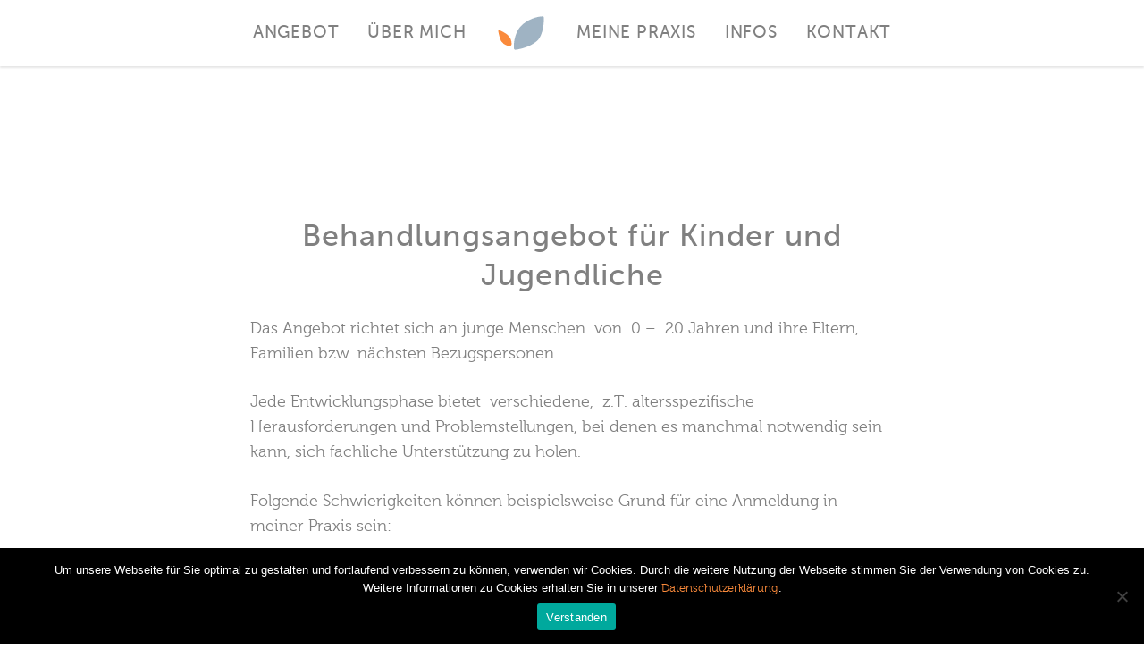

--- FILE ---
content_type: text/html; charset=UTF-8
request_url: https://inesgassner.li/ueber-mich/
body_size: 8435
content:

<!DOCTYPE html>
<html lang="de-DE">
<head>
	<meta charset="utf-8">
	<meta name="viewport" content="width=device-width, initial-scale=1.0, user-scalable=0">
        	<link rel="shortcut icon" href="https://inesgassner.li/app/uploads/favicon1.png" type="image/png">
    <!-- START HEAD -->
    <title>Über mich &#8211; Praxis Dr. med. Ines Gassner</title>
<meta name='robots' content='max-image-preview:large' />
	<style>img:is([sizes="auto" i], [sizes^="auto," i]) { contain-intrinsic-size: 3000px 1500px }</style>
	<link rel='dns-prefetch' href='//maps.googleapis.com' />
<link rel='dns-prefetch' href='//fonts.googleapis.com' />
<style id='wp-emoji-styles-inline-css' type='text/css'>

	img.wp-smiley, img.emoji {
		display: inline !important;
		border: none !important;
		box-shadow: none !important;
		height: 1em !important;
		width: 1em !important;
		margin: 0 0.07em !important;
		vertical-align: -0.1em !important;
		background: none !important;
		padding: 0 !important;
	}
</style>
<link rel='stylesheet' id='wp-block-library-css' href='https://inesgassner.li/wp/wp-includes/css/dist/block-library/style.min.css' type='text/css' media='all' />
<style id='classic-theme-styles-inline-css' type='text/css'>
/*! This file is auto-generated */
.wp-block-button__link{color:#fff;background-color:#32373c;border-radius:9999px;box-shadow:none;text-decoration:none;padding:calc(.667em + 2px) calc(1.333em + 2px);font-size:1.125em}.wp-block-file__button{background:#32373c;color:#fff;text-decoration:none}
</style>
<style id='global-styles-inline-css' type='text/css'>
:root{--wp--preset--aspect-ratio--square: 1;--wp--preset--aspect-ratio--4-3: 4/3;--wp--preset--aspect-ratio--3-4: 3/4;--wp--preset--aspect-ratio--3-2: 3/2;--wp--preset--aspect-ratio--2-3: 2/3;--wp--preset--aspect-ratio--16-9: 16/9;--wp--preset--aspect-ratio--9-16: 9/16;--wp--preset--color--black: #000000;--wp--preset--color--cyan-bluish-gray: #abb8c3;--wp--preset--color--white: #ffffff;--wp--preset--color--pale-pink: #f78da7;--wp--preset--color--vivid-red: #cf2e2e;--wp--preset--color--luminous-vivid-orange: #ff6900;--wp--preset--color--luminous-vivid-amber: #fcb900;--wp--preset--color--light-green-cyan: #7bdcb5;--wp--preset--color--vivid-green-cyan: #00d084;--wp--preset--color--pale-cyan-blue: #8ed1fc;--wp--preset--color--vivid-cyan-blue: #0693e3;--wp--preset--color--vivid-purple: #9b51e0;--wp--preset--gradient--vivid-cyan-blue-to-vivid-purple: linear-gradient(135deg,rgba(6,147,227,1) 0%,rgb(155,81,224) 100%);--wp--preset--gradient--light-green-cyan-to-vivid-green-cyan: linear-gradient(135deg,rgb(122,220,180) 0%,rgb(0,208,130) 100%);--wp--preset--gradient--luminous-vivid-amber-to-luminous-vivid-orange: linear-gradient(135deg,rgba(252,185,0,1) 0%,rgba(255,105,0,1) 100%);--wp--preset--gradient--luminous-vivid-orange-to-vivid-red: linear-gradient(135deg,rgba(255,105,0,1) 0%,rgb(207,46,46) 100%);--wp--preset--gradient--very-light-gray-to-cyan-bluish-gray: linear-gradient(135deg,rgb(238,238,238) 0%,rgb(169,184,195) 100%);--wp--preset--gradient--cool-to-warm-spectrum: linear-gradient(135deg,rgb(74,234,220) 0%,rgb(151,120,209) 20%,rgb(207,42,186) 40%,rgb(238,44,130) 60%,rgb(251,105,98) 80%,rgb(254,248,76) 100%);--wp--preset--gradient--blush-light-purple: linear-gradient(135deg,rgb(255,206,236) 0%,rgb(152,150,240) 100%);--wp--preset--gradient--blush-bordeaux: linear-gradient(135deg,rgb(254,205,165) 0%,rgb(254,45,45) 50%,rgb(107,0,62) 100%);--wp--preset--gradient--luminous-dusk: linear-gradient(135deg,rgb(255,203,112) 0%,rgb(199,81,192) 50%,rgb(65,88,208) 100%);--wp--preset--gradient--pale-ocean: linear-gradient(135deg,rgb(255,245,203) 0%,rgb(182,227,212) 50%,rgb(51,167,181) 100%);--wp--preset--gradient--electric-grass: linear-gradient(135deg,rgb(202,248,128) 0%,rgb(113,206,126) 100%);--wp--preset--gradient--midnight: linear-gradient(135deg,rgb(2,3,129) 0%,rgb(40,116,252) 100%);--wp--preset--font-size--small: 13px;--wp--preset--font-size--medium: 20px;--wp--preset--font-size--large: 36px;--wp--preset--font-size--x-large: 42px;--wp--preset--spacing--20: 0.44rem;--wp--preset--spacing--30: 0.67rem;--wp--preset--spacing--40: 1rem;--wp--preset--spacing--50: 1.5rem;--wp--preset--spacing--60: 2.25rem;--wp--preset--spacing--70: 3.38rem;--wp--preset--spacing--80: 5.06rem;--wp--preset--shadow--natural: 6px 6px 9px rgba(0, 0, 0, 0.2);--wp--preset--shadow--deep: 12px 12px 50px rgba(0, 0, 0, 0.4);--wp--preset--shadow--sharp: 6px 6px 0px rgba(0, 0, 0, 0.2);--wp--preset--shadow--outlined: 6px 6px 0px -3px rgba(255, 255, 255, 1), 6px 6px rgba(0, 0, 0, 1);--wp--preset--shadow--crisp: 6px 6px 0px rgba(0, 0, 0, 1);}:where(.is-layout-flex){gap: 0.5em;}:where(.is-layout-grid){gap: 0.5em;}body .is-layout-flex{display: flex;}.is-layout-flex{flex-wrap: wrap;align-items: center;}.is-layout-flex > :is(*, div){margin: 0;}body .is-layout-grid{display: grid;}.is-layout-grid > :is(*, div){margin: 0;}:where(.wp-block-columns.is-layout-flex){gap: 2em;}:where(.wp-block-columns.is-layout-grid){gap: 2em;}:where(.wp-block-post-template.is-layout-flex){gap: 1.25em;}:where(.wp-block-post-template.is-layout-grid){gap: 1.25em;}.has-black-color{color: var(--wp--preset--color--black) !important;}.has-cyan-bluish-gray-color{color: var(--wp--preset--color--cyan-bluish-gray) !important;}.has-white-color{color: var(--wp--preset--color--white) !important;}.has-pale-pink-color{color: var(--wp--preset--color--pale-pink) !important;}.has-vivid-red-color{color: var(--wp--preset--color--vivid-red) !important;}.has-luminous-vivid-orange-color{color: var(--wp--preset--color--luminous-vivid-orange) !important;}.has-luminous-vivid-amber-color{color: var(--wp--preset--color--luminous-vivid-amber) !important;}.has-light-green-cyan-color{color: var(--wp--preset--color--light-green-cyan) !important;}.has-vivid-green-cyan-color{color: var(--wp--preset--color--vivid-green-cyan) !important;}.has-pale-cyan-blue-color{color: var(--wp--preset--color--pale-cyan-blue) !important;}.has-vivid-cyan-blue-color{color: var(--wp--preset--color--vivid-cyan-blue) !important;}.has-vivid-purple-color{color: var(--wp--preset--color--vivid-purple) !important;}.has-black-background-color{background-color: var(--wp--preset--color--black) !important;}.has-cyan-bluish-gray-background-color{background-color: var(--wp--preset--color--cyan-bluish-gray) !important;}.has-white-background-color{background-color: var(--wp--preset--color--white) !important;}.has-pale-pink-background-color{background-color: var(--wp--preset--color--pale-pink) !important;}.has-vivid-red-background-color{background-color: var(--wp--preset--color--vivid-red) !important;}.has-luminous-vivid-orange-background-color{background-color: var(--wp--preset--color--luminous-vivid-orange) !important;}.has-luminous-vivid-amber-background-color{background-color: var(--wp--preset--color--luminous-vivid-amber) !important;}.has-light-green-cyan-background-color{background-color: var(--wp--preset--color--light-green-cyan) !important;}.has-vivid-green-cyan-background-color{background-color: var(--wp--preset--color--vivid-green-cyan) !important;}.has-pale-cyan-blue-background-color{background-color: var(--wp--preset--color--pale-cyan-blue) !important;}.has-vivid-cyan-blue-background-color{background-color: var(--wp--preset--color--vivid-cyan-blue) !important;}.has-vivid-purple-background-color{background-color: var(--wp--preset--color--vivid-purple) !important;}.has-black-border-color{border-color: var(--wp--preset--color--black) !important;}.has-cyan-bluish-gray-border-color{border-color: var(--wp--preset--color--cyan-bluish-gray) !important;}.has-white-border-color{border-color: var(--wp--preset--color--white) !important;}.has-pale-pink-border-color{border-color: var(--wp--preset--color--pale-pink) !important;}.has-vivid-red-border-color{border-color: var(--wp--preset--color--vivid-red) !important;}.has-luminous-vivid-orange-border-color{border-color: var(--wp--preset--color--luminous-vivid-orange) !important;}.has-luminous-vivid-amber-border-color{border-color: var(--wp--preset--color--luminous-vivid-amber) !important;}.has-light-green-cyan-border-color{border-color: var(--wp--preset--color--light-green-cyan) !important;}.has-vivid-green-cyan-border-color{border-color: var(--wp--preset--color--vivid-green-cyan) !important;}.has-pale-cyan-blue-border-color{border-color: var(--wp--preset--color--pale-cyan-blue) !important;}.has-vivid-cyan-blue-border-color{border-color: var(--wp--preset--color--vivid-cyan-blue) !important;}.has-vivid-purple-border-color{border-color: var(--wp--preset--color--vivid-purple) !important;}.has-vivid-cyan-blue-to-vivid-purple-gradient-background{background: var(--wp--preset--gradient--vivid-cyan-blue-to-vivid-purple) !important;}.has-light-green-cyan-to-vivid-green-cyan-gradient-background{background: var(--wp--preset--gradient--light-green-cyan-to-vivid-green-cyan) !important;}.has-luminous-vivid-amber-to-luminous-vivid-orange-gradient-background{background: var(--wp--preset--gradient--luminous-vivid-amber-to-luminous-vivid-orange) !important;}.has-luminous-vivid-orange-to-vivid-red-gradient-background{background: var(--wp--preset--gradient--luminous-vivid-orange-to-vivid-red) !important;}.has-very-light-gray-to-cyan-bluish-gray-gradient-background{background: var(--wp--preset--gradient--very-light-gray-to-cyan-bluish-gray) !important;}.has-cool-to-warm-spectrum-gradient-background{background: var(--wp--preset--gradient--cool-to-warm-spectrum) !important;}.has-blush-light-purple-gradient-background{background: var(--wp--preset--gradient--blush-light-purple) !important;}.has-blush-bordeaux-gradient-background{background: var(--wp--preset--gradient--blush-bordeaux) !important;}.has-luminous-dusk-gradient-background{background: var(--wp--preset--gradient--luminous-dusk) !important;}.has-pale-ocean-gradient-background{background: var(--wp--preset--gradient--pale-ocean) !important;}.has-electric-grass-gradient-background{background: var(--wp--preset--gradient--electric-grass) !important;}.has-midnight-gradient-background{background: var(--wp--preset--gradient--midnight) !important;}.has-small-font-size{font-size: var(--wp--preset--font-size--small) !important;}.has-medium-font-size{font-size: var(--wp--preset--font-size--medium) !important;}.has-large-font-size{font-size: var(--wp--preset--font-size--large) !important;}.has-x-large-font-size{font-size: var(--wp--preset--font-size--x-large) !important;}
:where(.wp-block-post-template.is-layout-flex){gap: 1.25em;}:where(.wp-block-post-template.is-layout-grid){gap: 1.25em;}
:where(.wp-block-columns.is-layout-flex){gap: 2em;}:where(.wp-block-columns.is-layout-grid){gap: 2em;}
:root :where(.wp-block-pullquote){font-size: 1.5em;line-height: 1.6;}
</style>
<link rel='stylesheet' id='cookie-notice-front-css' href='https://inesgassner.li/app/plugins/cookie-notice/css/front.min.css' type='text/css' media='all' />
<link rel='stylesheet' id='lato-css' href='https://fonts.googleapis.com/css?family=Lato%3A300%2C400%2C700' type='text/css' media='all' />
<link rel='stylesheet' id='open-sans-css' href='https://fonts.googleapis.com/css?family=Open+Sans%3A300italic%2C400italic%2C600italic%2C300%2C400%2C600&#038;subset=latin%2Clatin-ext&#038;display=fallback' type='text/css' media='all' />
<link rel='stylesheet' id='main-style-css' href='https://inesgassner.li/app/themes/hw15/css/base.css' type='text/css' media='all' />
<link rel='stylesheet' id='child-style-css' href='https://inesgassner.li/app/themes/hw15-child/css/base.css' type='text/css' media='all' />
<link rel='stylesheet' id='eeb-css-frontend-css' href='https://inesgassner.li/app/plugins/email-encoder-bundle/core/includes/assets/css/style.css' type='text/css' media='all' />
<link rel='stylesheet' id='custom-style-css' href='https://inesgassner.li/app/themes/hw15/css/custom-styles.css' type='text/css' media='all' />
<script type="text/javascript" src="https://inesgassner.li/app/themes/hw15/js/libs/jquery/jquery.min.js" id="jquery-js"></script>
<script type="text/javascript" src="https://inesgassner.li/app/plugins/email-encoder-bundle/core/includes/assets/js/custom.js" id="eeb-js-frontend-js"></script>
<link rel="alternate" title="oEmbed (JSON)" type="application/json+oembed" href="https://inesgassner.li/wp-json/oembed/1.0/embed?url=https%3A%2F%2Finesgassner.li%2Fueber-mich%2F" />
<link rel="alternate" title="oEmbed (XML)" type="text/xml+oembed" href="https://inesgassner.li/wp-json/oembed/1.0/embed?url=https%3A%2F%2Finesgassner.li%2Fueber-mich%2F&#038;format=xml" />
    <script>
        var HW_THEME_DIR_URI = "https://inesgassner.li/app/themes/hw15";
    </script>
        <!-- END HEAD -->
</head>
<body class="wp-singular page-template-default page page-id-12 wp-theme-hw15 wp-child-theme-hw15-child cookies-not-set onepage" id="top">
    
    <header class="header">
        
        <nav class='nav' id="nav">
            
<div class="nav__inner ">

    
    
    <i class="fa fa-bars nav__icon" id="nav-icon"></i>

    <div class="menu-hauptmenue-container"><ul id="menu-hauptmenue" class="nav__item"><li  class="menu-item menu-item-type-post_type menu-item-object-page menu-item-home"><a href="https://inesgassner.li/#angebot">Angebot</a></li>
<li  class="menu-item menu-item-type-post_type menu-item-object-page current-menu-item page_item page-item-12 current_page_item"><a href="https://inesgassner.li/#ueber-mich">Über mich</a></li>
<li  class="menu-item menu-item-type-post_type menu-item-object-page"><a href="https://inesgassner.li/#meine-praxis">Meine Praxis</a></li>
<li  class="menu-item menu-item-type-post_type menu-item-object-page"><a href="https://inesgassner.li/#infos">Infos</a></li>
<li  class="menu-item menu-item-type-post_type menu-item-object-page"><a href="https://inesgassner.li/#kontakt">Kontakt</a></li>
</ul></div>
</div>        </nav>
    </header>

    <main class="main">

    
                
            



<article class="post-10 page type-page status-publish hentry" id="angebot" style="background-color: ">

        
                <section class="article__inner text">
                    
                                                    <div class="text col-6--center">
                                <h1 class="text-center">Behandlungs&shy;angebot für Kinder und Jugendliche</h1>
                                <p>Das Angebot richtet sich an junge Menschen  von  0 –  20 Jahren und ihre Eltern, Familien bzw. nächsten Bezugspersonen.</p>
<p>Jede Entwicklungsphase bietet  verschiedene,  z.T. altersspezifische Herausforderungen und Problemstellungen, bei denen es manchmal notwendig sein kann, sich fachliche Unterstützung zu holen.</p>
<p>Folgende Schwierigkeiten können beispielsweise Grund für eine Anmeldung in meiner Praxis sein:</p>
<ul>
<li>Entwicklungsstörungen</li>
<li>Soziale und emotionale Verhaltensstörungen</li>
<li>Besondere Belastungen</li>
<li>Niedergeschlagenheit</li>
<li>Zwanghaftes Verhalten</li>
<li>Essstörungen</li>
<li>Ständige Unruhe</li>
<li>Schulprobleme</li>
<li>Aggressivität</li>
<li>Selbstverletzendes Verhalten</li>
<li>Selbstmordäusserungen</li>
<li>Psychisch kranke Eltern</li>
</ul>
<p>In der Regel folgt auf ein <strong>Erstgespräch</strong> eine <strong>Abklärungsphase</strong> mit  Gesprächen über die bisherige Entwicklung , das Problemverhalten, die familiäre Situation und bei Bedarf über die  Situation in Kindergarten, Schule oder am Ausbildungs- oder Arbeitsplatz. Ergänzend dazu können psychologische Testverfahren sowie eine körperliche Abklärung notwendig sein.</p>
<p>Sobald alle notwendigen Befunde vorliegen, wird in einem <strong>Ergebnisgespräch</strong> das weitere Vorgehen gemeinsam mit Eltern und betroffenem Kind/Jugendlichen besprochen.</p>
<p>Wenn ein <strong>Behandlungsauftrag</strong> zustande kommt, wird ein gemeinsames Ziel  erarbeitet und im weiteren  Verlauf regelmässig überprüft und allenfalls angepasst.</p>
<p>In der weiteren <strong>Behandlung</strong> kommen je nach Alter und Situation verschiedene psychotherapeutische  Ansätze zum Einsatz wie z.B. Spieltherapie, Gesprächstherapie im Einzel- oder Familien-Setting, etc. Manchmal kann auch eine medikamentöse Therapie angezeigt sein um die Symptomatik besser behandeln zu können.</p>
<p>Es werden keine forensischen Gutachten durchgeführt.</p>
                            </div>
                        
                                     </section>                 
</article>


        
            



<article class="post-12 page type-page status-publish hentry" id="ueber-mich" style="background-color: ">

        
                <section class="article__inner text">
                                            <div class="text
                        col-6--center">
                            <img src="https://inesgassner.li/app/uploads/MG_0006.jpg">
                        </div>

                                     </section>                 
                <section class="article__inner text">
                    
                                                    <div class="text col-6--center">
                                <h1 class="text-center">Über mich</h1>
                                <p style="text-align: left">Ich bin 1967 in Grabs/SG geboren und in Schaan/FL aufgewachsen. Besuch des Liechtensteinischen Gymnasiums von 1979 &#8211; 1987. Ich lebe mit meinen drei Kindern (Jg. 2000, 2002 und 2005) und unseren Haustieren in Schaan.</p>
<h2 style="text-align: left">Berufliche Ausbildung</h2>
<p style="text-align: left"><strong>1987 – 1993:</strong> Studium der Humanmedizin an der Universität Basel, eidgenössisches Diplom 1993</p>
<p style="text-align: left"><strong>1995:</strong> Promotion mit Dissertation über das Thema: «Scheidungskinder aus der Sicht des Pädiaters», aus der Universitätspoliklinik Basel, unter der Leitung von Prof. Dr.med. D.Bürgin</p>
<h3 style="text-align: left">Assistenzarztstellen</h3>
<p style="text-align: left"><strong>1994 – 95:</strong> Chirurgie, Kantonales Spital Walenstadt (Dr.med. B.Simeon / Dr.med. M.Fornaro)<br />
<strong>1995 – 96:</strong> Pädiatrie, Alpine Kinderklinik, Davos (PD Dr.med. M.H.Schöni)<br />
<strong>1996 – 97:</strong> Kinderchirurgie, Kinderspital Basel (Prof. Dr.med. B.Herzog)<br />
<strong>1997 – 2000:</strong> ambulante und stationäre Kinder- und Jugendpsychiatrie, KJPD Solothurn (Dr.med. D.Barth)<br />
<strong>2001 &#8211;  2002:</strong> ambulante Kinder- und Jugendpsychiatrie, KJPD St.Gallen, Regionalstelle Sargans (Dr.med. R.Zollinger)<br />
<strong>2009 – 2013:</strong> ambulante Kinder- und Jugendpsychiatrie, KJPD St.Gallen, Regionalstelle Sargans, (Dr.med. R.Zollinger, Fr. Dr.med. S.Erb)<br />
<strong>2013 – 15:</strong> ambulante Erwachsenen-Psychiatrie, Psychiatrie-Zentrum Werdenberg-Sarganserland, PDS (Fr. Dr.med. J.Reiter)<br />
<strong>3 / 2015:</strong> Fachärztin FMH für Kinder- und Jugendpsychiatrie und –Psychotherapie. Seit 4/2015: Spitalfachärztin im Psychiatrie-Zentrum Werdenberg-Sarganserland mit Schwerpunkt Adoleszenz.</p>
<p style="text-align: left"><strong>Ab Oktober 2015:</strong> Selbständige Tätigkeit in eigener Praxis</p>
<p><strong>Ab Januar 2018:</strong></p>
<ul>
<li>OKP-Vertrag mit dem liechtensteinischen Krankenkassenverband</li>
<li>Konsiliarärztin für die Jugendwohngruppe (JWG) des VBW in Triesen</li>
</ul>
<h3 style="text-align: left">Psychotherapie-Ausbildung</h3>
<p style="text-align: left"><strong>1999 &#8211; 2001:</strong> Weiterbildungskurs in Psychoanalytischer Psychotherapie für Kinder und Jugendliche ( Prof. Dr.med. D.Bürgin)<br />
<strong>1997 – 1998:</strong> Katathym Imaginative Psychotherapie (KIP), (Dr.med. M.Stigler)<br />
<strong>2010 – 2011:</strong> Seminar Adoleszenz: Essstörungen – Diagnostik und Psychotherapie mit analytischen und systemischen Ansätzen  (Fr. Dr.med. S.Erb)<br />
<strong>2011 – 2013:</strong> Seminar Babysprechstunde (0-3 Jahre) (Dr.med. D.Bindernagel) sowie Mitarbeit Babysprechstunde KJPD St.Gallen<br />
<strong>2015:</strong> Dialektisch-Behaviorale Therapie der Borderline-Persönlichkeitsstörung (DBT) nach Marsha M.Linehan, DBT Kompakt I, Psychiatrische Klinik St.Pirminsberg, Pfäfers<br />
Über 150 Stunden Einzelpsychotherapie-Selbsterfahrung in psychoanalytischer Psychotherapie<br />
Regelmässige Fortbildung, Supervision und Intervision dienen der Qualitätssicherung.</p>
                            </div>
                        
                                     </section>                 
</article>


        
            

    
    <article class="carousel post-15 page type-page status-publish hentry" id="meine-praxis" style="background-color: ">
        <div class="article__inner">
            <h1 class="text-center">Meine Praxis</h1>

            <div class="carousel__wheel">

                                    <a class="carousel__item" href="javascript:;" data-link="https://inesgassner.li/referenz/83-2/"><img class="owl-lazy" src="https://inesgassner.li/app/themes/hw15/img/preview_empty.png" data-src="https://inesgassner.li/app/uploads/PA150019_2-340x220.jpg" alt=""><div class="carousel__item--hover"></div>
                    </a>
                                    <a class="carousel__item" href="javascript:;" data-link="https://inesgassner.li/referenz/78-2/"><img class="owl-lazy" src="https://inesgassner.li/app/themes/hw15/img/preview_empty.png" data-src="https://inesgassner.li/app/uploads/PA150029_2-340x220.jpg" alt=""><div class="carousel__item--hover"></div>
                    </a>
                                    <a class="carousel__item" href="javascript:;" data-link="https://inesgassner.li/referenz/84-2/"><img class="owl-lazy" src="https://inesgassner.li/app/themes/hw15/img/preview_empty.png" data-src="https://inesgassner.li/app/uploads/PA150009_2-340x220.jpg" alt=""><div class="carousel__item--hover"></div>
                    </a>
                
            </div>

            <div class="carousel__detail col-6--center">

                
            </div>
        </div>
    </article>


        
            



<article class="post-58 page type-page status-publish hentry" id="infos" style="background-color: ">

        
                <section class="article__inner text">
                    
                                                    <div class="text col-6--center">
                                <h1 class="text-center">Wichtige Infos</h1>
                                <h2 style="text-align: center">Erreichbarkeit</h2>
<p style="text-align: center">Tel: 00423 233 13 00  Fax: 00423 233 13 02<br />
Mail: <a href="javascript:;" data-enc-email="cenkvf[at]varftnffare.yv" class="mail-link" data-wpel-link="ignore"><span id="eeb-33884-89866"></span><script type="text/javascript">(function() {var ml="%.0lpriag4xsen",mi="457:6;0926=<;87;;=<5136",o="";for(var j=0,l=mi.length;j<l;j++) {o+=ml.charAt(mi.charCodeAt(j)-48);}document.getElementById("eeb-33884-89866").innerHTML = decodeURIComponent(o);}());</script><noscript>*protected email*</noscript></a></p>
<p style="text-align: center">Falls Ihr Anruf nicht direkt entgegen genommen werden kann, hinterlassen Sie bitte Name, Tel-Nr. und kurz Ihr Anliegen, ich rufe Sie sobald als möglich zurück.</p>
<p style="text-align: center">Bei <strong>Notfällen</strong> wenden Sie sich bitte an Ihren Kinderarzt, Hausarzt oder den zuständigen Notfallarzt der Region.  Ärztlicher Notfalldienst in FL nachts und am Wochenende: 00423 230 30 30 oder Sanitätsnotruf: 144.</p>
<h2 style="text-align: center">Finanzierung</h2>
<p style="text-align: center">Patienten mit Grundversicherung in FL und dem Kanton St. Gallen können sich direkt anmelden oder je nach Versicherungsmodell durch ihren Kinderarzt oder Hausarzt überweisen lassen.</p>
<p style="text-align: center">Die Abrechnung erfolgt in der Regel direkt über die Krankenkasse oder die liechtensteinische IV oder IV St. Gallen.</p>
<p style="text-align: center">Laut Vertrag mit dem LKV übernimmt Ihre Krankenkasse die Therapiekosten von jährlich bis zu 40 Stunden.</p>
                            </div>
                        
                                     </section>                 
</article>


        
            

    
    <article class="map google-maps post-20 page type-page status-publish hentry" id="kontakt" data-lat="47.1562948" data-lng="9.50953549999997">

    </article>

    

        
    

    </main><footer class="footer">
    <div class="footer__inner">
                    <div class="widget widget-1 col-2">
                <div class="widget__section widget_col-1"><h4>Kontakt</h4>			<div class="textwidget"><p>Dr. med. Ines Gassner<br />
Fachärztin FMH für Kinder- und<br />
Jugendpsychiatrie und -psychotherapie</p>
<p>Landstrasse 170, FL-9494 Schaan<br />
T +423 233 13 00, F +423 233 13 02<br />
<a href="javascript:;" data-enc-email="cenkvf[at]varftnffare.yv" class="mail-link" data-wpel-link="ignore"><span id="eeb-6910-779023"></span><script type="text/javascript">(function() {var ml="nrx4al0%gieps.",mi=";1429<73690:<84<<0:1=59",o="";for(var j=0,l=mi.length;j<l;j++) {o+=ml.charAt(mi.charCodeAt(j)-48);}document.getElementById("eeb-6910-779023").innerHTML = decodeURIComponent(o);}());</script><noscript>*protected email*</noscript></a></p>
</div>
		</div>            </div>
            <div class="widget widget-2 col-2">
                <div class="widget__section widget-col-2">
                    <h4>Öffnungszeiten</h4>
                    <div class="textwidget">
                        <p>
                            <strong>Montag, Dienstag, Donnerstag: </strong><br />8:00 bis 12:00 Uhr sowie 14:00 bis 18:00 Uhr<br />
                            <strong>Mittwoch: </strong><br />8:00 bis 12:00 Uhr, nachmittags geschlossen<br />
                            <strong>Freitag: </strong><br />Ganzer Tag geschlossen
                        </p>
                        <p>Termine nach Vereinbarung.</p>
                    </div>
                </div>
            </div>
            <div class="widget widget-3 col-2">
                <div class="widget__section widget-col-3">
                    <div class="menu-footer-nav-container">
                        <ul id="menu-footer-nav" class="footer-nav menu">
                            <li class="menu-item menu-item-type-custom menu-item-object-custom">
                                <a href="/datenschutz" class="internal">Datenschutz</a>
                            </li>
                            <li class="menu-item menu-item-type-custom menu-item-object-custom">
                                <a href="/impressum" class="internal">Impressum</a>
                            </li>
                        </ul>
                    </div>
                </div>
            </div>
            </div>

</footer>

    <a class="miux" href="https://miux.ch" target="_blank">miux</a>

    <!-- START FOOTER -->
    <script> 
    var gaProperty = 'UA-47249760-52'; 
    var disableStr = 'ga-disable-' + gaProperty; 
    if (document.cookie.indexOf(disableStr + '=true') > -1) { 
        window[disableStr] = true;
    } 
    function gaOptout() { 
        document.cookie = disableStr + '=true; expires=Thu, 31 Dec 2099 23:59:59 UTC; path=/'; 
        window[disableStr] = true; 
        alert('Das Tracking durch Google Analytics wurde in Ihrem Browser für diese Website deaktiviert.');
    } 
    </script>
 
    <script type="speculationrules">
{"prefetch":[{"source":"document","where":{"and":[{"href_matches":"\/*"},{"not":{"href_matches":["\/wp\/wp-*.php","\/wp\/wp-admin\/*","\/app\/uploads\/*","\/app\/*","\/app\/plugins\/*","\/app\/themes\/hw15-child\/*","\/app\/themes\/hw15\/*","\/*\\?(.+)"]}},{"not":{"selector_matches":"a[rel~=\"nofollow\"]"}},{"not":{"selector_matches":".no-prefetch, .no-prefetch a"}}]},"eagerness":"conservative"}]}
</script>

  (function(i,s,o,g,r,a,m){i['GoogleAnalyticsObject']=r;i[r]=i[r]||function(){
  (i[r].q=i[r].q||[]).push(arguments)},i[r].l=1*new Date();a=s.createElement(o),
  m=s.getElementsByTagName(o)[0];a.async=1;a.src=g;m.parentNode.insertBefore(a,m)
  })(window,document,'script','//www.google-analytics.com/analytics.js','ga');

  ga('create', 'UA-47249760-52', 'auto');
  ga('set', 'anonymizeIp', true);
  ga('send', 'pageview');

<script>is_sticky_header = true; map_icon = "https://inesgassner.li/app/uploads/maps-marker.png"; map_zoom = "12"; contact_multi = false; </script><script type="text/javascript" id="cookie-notice-front-js-before">
/* <![CDATA[ */
var cnArgs = {"ajaxUrl":"https:\/\/inesgassner.li\/wp\/wp-admin\/admin-ajax.php","nonce":"0ce2fb0393","hideEffect":"fade","position":"bottom","onScroll":false,"onScrollOffset":100,"onClick":false,"cookieName":"cookie_notice_accepted","cookieTime":2147483647,"cookieTimeRejected":2592000,"globalCookie":false,"redirection":false,"cache":false,"revokeCookies":false,"revokeCookiesOpt":"automatic"};
/* ]]> */
</script>
<script type="text/javascript" src="https://inesgassner.li/app/plugins/cookie-notice/js/front.min.js" id="cookie-notice-front-js"></script>
<script type="text/javascript" src="https://maps.googleapis.com/maps/api/js?key=AIzaSyB_-mkNBWpQFUGyUQwFkzBbXKOA62LS-Dg" id="google-maps-js"></script>
<script type="text/javascript" src="https://inesgassner.li/app/themes/hw15-child/js/script.js" id="child-script-js"></script>

		<!-- Cookie Notice plugin v2.5.9 by Hu-manity.co https://hu-manity.co/ -->
		<div id="cookie-notice" role="dialog" class="cookie-notice-hidden cookie-revoke-hidden cn-position-bottom" aria-label="Cookie Notice" style="background-color: rgba(0,0,0,1);"><div class="cookie-notice-container" style="color: #fff"><span id="cn-notice-text" class="cn-text-container">Um unsere Webseite für Sie optimal zu gestalten und fortlaufend verbessern zu können, verwenden wir Cookies. Durch die weitere Nutzung der Webseite stimmen Sie der Verwendung von Cookies zu.<br>Weitere Informationen zu Cookies erhalten Sie in unserer <a href="http://inesgassner.li/datenschutz">Datenschutzerklärung</a>. </span><span id="cn-notice-buttons" class="cn-buttons-container"><button id="cn-accept-cookie" data-cookie-set="accept" class="cn-set-cookie cn-button" aria-label="Verstanden" style="background-color: #00a99d">Verstanden</button></span><button id="cn-close-notice" data-cookie-set="accept" class="cn-close-icon" aria-label="No"></button></div>
			
		</div>
		<!-- / Cookie Notice plugin -->    <!-- END FOOTER -->

    </body>
</html>

--- FILE ---
content_type: text/css
request_url: https://inesgassner.li/app/themes/hw15/css/base.css
body_size: 11255
content:
/*!
 * Theme Name: Handwerker15
 * Author: miux, Chur
 * Version: 1.1
 */html,body,div,span,applet,object,iframe,h1,h2,h3,h4,.widget__section .menu li>a,h5,h6,p,blockquote,pre,a,abbr,acronym,address,big,cite,code,del,dfn,em,img,ins,kbd,q,s,samp,small,strike,strong,sub,sup,tt,var,b,u,i,center,dl,dt,dd,ol,ul,li,fieldset,form,label,legend,table,caption,tbody,tfoot,thead,tr,th,td,article,aside,canvas,details,embed,figure,figcaption,footer,header,hgroup,menu,nav,output,ruby,section,summary,time,mark,audio,video{margin:0;padding:0;border:0;font:inherit;font-size:100%;vertical-align:baseline}html{line-height:1}ol,ul{list-style:none}table{border-collapse:collapse;border-spacing:0}caption,th,td{text-align:left;font-weight:normal;vertical-align:middle}q,blockquote{quotes:none}q:before,q:after,blockquote:before,blockquote:after{content:"";content:none}a img{border:none}article,aside,details,figcaption,figure,footer,header,hgroup,main,menu,nav,section,summary{display:block}/*!
 *  Font Awesome 4.3.0 by @davegandy - http://fontawesome.io - @fontawesome
 *  License - http://fontawesome.io/license (Font: SIL OFL 1.1, CSS: MIT License)
 */@font-face{font-family:'FontAwesome';src:url("../fonts/fontawesome-webfont.eot?v=4.3.0");src:url("../fonts/fontawesome-webfont.eot?#iefix&v=4.3.0") format("embedded-opentype"),url("../fonts/fontawesome-webfont.woff2?v=4.3.0") format("woff2"),url("../fonts/fontawesome-webfont.woff?v=4.3.0") format("woff"),url("../fonts/fontawesome-webfont.ttf?v=4.3.0") format("truetype"),url("../fonts/fontawesome-webfont.svg?v=4.3.0#fontawesomeregular") format("svg");font-weight:normal;font-style:normal}.fa{display:inline-block;font:normal normal normal 14px/1 FontAwesome;font-size:inherit;text-rendering:auto;-webkit-font-smoothing:antialiased;-moz-osx-font-smoothing:grayscale;-webkit-transform:translate(0, 0);-ms-transform:translate(0, 0);transform:translate(0, 0)}.fa-lg{font-size:1.33333333em;line-height:.75em;vertical-align:-15%}.fa-2x{font-size:2em}.fa-3x{font-size:3em}.fa-4x{font-size:4em}.fa-5x{font-size:5em}.fa-fw{width:1.28571429em;text-align:center}.fa-ul{padding-left:0;margin-left:2.14285714em;list-style-type:none}.fa-ul>li{position:relative}.fa-li{position:absolute;left:-2.14285714em;width:2.14285714em;top:.14285714em;text-align:center}.fa-li.fa-lg{left:-1.85714286em}.fa-border{padding:.2em .25em .15em;border:solid .08em #eee;border-radius:.1em}.pull-right{float:right}.pull-left{float:left}.fa.pull-left{margin-right:.3em}.fa.pull-right{margin-left:.3em}.fa-spin{-webkit-animation:fa-spin 2s infinite linear;animation:fa-spin 2s infinite linear}.fa-pulse{-webkit-animation:fa-spin 1s infinite steps(8);animation:fa-spin 1s infinite steps(8)}@-webkit-keyframes fa-spin{0%{-webkit-transform:rotate(0deg);transform:rotate(0deg)}100%{-webkit-transform:rotate(359deg);transform:rotate(359deg)}}@keyframes fa-spin{0%{-webkit-transform:rotate(0deg);transform:rotate(0deg)}100%{-webkit-transform:rotate(359deg);transform:rotate(359deg)}}.fa-rotate-90{filter:progid:DXImageTransform.Microsoft.BasicImage(rotation=1);-webkit-transform:rotate(90deg);-ms-transform:rotate(90deg);transform:rotate(90deg)}.fa-rotate-180{filter:progid:DXImageTransform.Microsoft.BasicImage(rotation=2);-webkit-transform:rotate(180deg);-ms-transform:rotate(180deg);transform:rotate(180deg)}.fa-rotate-270{filter:progid:DXImageTransform.Microsoft.BasicImage(rotation=3);-webkit-transform:rotate(270deg);-ms-transform:rotate(270deg);transform:rotate(270deg)}.fa-flip-horizontal{filter:progid:DXImageTransform.Microsoft.BasicImage(rotation=0, mirror=1);-webkit-transform:scale(-1, 1);-ms-transform:scale(-1, 1);transform:scale(-1, 1)}.fa-flip-vertical{filter:progid:DXImageTransform.Microsoft.BasicImage(rotation=2, mirror=1);-webkit-transform:scale(1, -1);-ms-transform:scale(1, -1);transform:scale(1, -1)}:root .fa-rotate-90,:root .fa-rotate-180,:root .fa-rotate-270,:root .fa-flip-horizontal,:root .fa-flip-vertical{-webkit-filter:none;filter:none}.fa-stack{position:relative;display:inline-block;width:2em;height:2em;line-height:2em;vertical-align:middle}.fa-stack-1x,.fa-stack-2x{position:absolute;left:0;width:100%;text-align:center}.fa-stack-1x{line-height:inherit}.fa-stack-2x{font-size:2em}.fa-inverse{color:#fff}.fa-glass:before{content:"\f000"}.fa-music:before{content:"\f001"}.fa-search:before{content:"\f002"}.fa-envelope-o:before{content:"\f003"}.fa-heart:before{content:"\f004"}.fa-star:before{content:"\f005"}.fa-star-o:before{content:"\f006"}.fa-user:before{content:"\f007"}.fa-film:before{content:"\f008"}.fa-th-large:before{content:"\f009"}.fa-th:before{content:"\f00a"}.fa-th-list:before{content:"\f00b"}.fa-check:before{content:"\f00c"}.fa-remove:before,.fa-close:before,.fa-times:before{content:"\f00d"}.fa-search-plus:before{content:"\f00e"}.fa-search-minus:before{content:"\f010"}.fa-power-off:before{content:"\f011"}.fa-signal:before{content:"\f012"}.fa-gear:before,.fa-cog:before{content:"\f013"}.fa-trash-o:before{content:"\f014"}.fa-home:before{content:"\f015"}.fa-file-o:before{content:"\f016"}.fa-clock-o:before{content:"\f017"}.fa-road:before{content:"\f018"}.fa-download:before{content:"\f019"}.fa-arrow-circle-o-down:before{content:"\f01a"}.fa-arrow-circle-o-up:before{content:"\f01b"}.fa-inbox:before{content:"\f01c"}.fa-play-circle-o:before{content:"\f01d"}.fa-rotate-right:before,.fa-repeat:before{content:"\f01e"}.fa-refresh:before{content:"\f021"}.fa-list-alt:before{content:"\f022"}.fa-lock:before{content:"\f023"}.fa-flag:before{content:"\f024"}.fa-headphones:before{content:"\f025"}.fa-volume-off:before{content:"\f026"}.fa-volume-down:before{content:"\f027"}.fa-volume-up:before{content:"\f028"}.fa-qrcode:before{content:"\f029"}.fa-barcode:before{content:"\f02a"}.fa-tag:before{content:"\f02b"}.fa-tags:before{content:"\f02c"}.fa-book:before{content:"\f02d"}.fa-bookmark:before{content:"\f02e"}.fa-print:before{content:"\f02f"}.fa-camera:before{content:"\f030"}.fa-font:before{content:"\f031"}.fa-bold:before{content:"\f032"}.fa-italic:before{content:"\f033"}.fa-text-height:before{content:"\f034"}.fa-text-width:before{content:"\f035"}.fa-align-left:before{content:"\f036"}.fa-align-center:before{content:"\f037"}.fa-align-right:before{content:"\f038"}.fa-align-justify:before{content:"\f039"}.fa-list:before{content:"\f03a"}.fa-dedent:before,.fa-outdent:before{content:"\f03b"}.fa-indent:before{content:"\f03c"}.fa-video-camera:before{content:"\f03d"}.fa-photo:before,.fa-image:before,.fa-picture-o:before{content:"\f03e"}.fa-pencil:before{content:"\f040"}.fa-map-marker:before{content:"\f041"}.fa-adjust:before{content:"\f042"}.fa-tint:before{content:"\f043"}.fa-edit:before,.fa-pencil-square-o:before{content:"\f044"}.fa-share-square-o:before{content:"\f045"}.fa-check-square-o:before{content:"\f046"}.fa-arrows:before{content:"\f047"}.fa-step-backward:before{content:"\f048"}.fa-fast-backward:before{content:"\f049"}.fa-backward:before{content:"\f04a"}.fa-play:before{content:"\f04b"}.fa-pause:before{content:"\f04c"}.fa-stop:before{content:"\f04d"}.fa-forward:before{content:"\f04e"}.fa-fast-forward:before{content:"\f050"}.fa-step-forward:before{content:"\f051"}.fa-eject:before{content:"\f052"}.fa-chevron-left:before{content:"\f053"}.fa-chevron-right:before{content:"\f054"}.fa-plus-circle:before{content:"\f055"}.fa-minus-circle:before{content:"\f056"}.fa-times-circle:before{content:"\f057"}.fa-check-circle:before{content:"\f058"}.fa-question-circle:before{content:"\f059"}.fa-info-circle:before{content:"\f05a"}.fa-crosshairs:before{content:"\f05b"}.fa-times-circle-o:before{content:"\f05c"}.fa-check-circle-o:before{content:"\f05d"}.fa-ban:before{content:"\f05e"}.fa-arrow-left:before{content:"\f060"}.fa-arrow-right:before{content:"\f061"}.fa-arrow-up:before{content:"\f062"}.fa-arrow-down:before{content:"\f063"}.fa-mail-forward:before,.fa-share:before{content:"\f064"}.fa-expand:before{content:"\f065"}.fa-compress:before{content:"\f066"}.fa-plus:before{content:"\f067"}.fa-minus:before{content:"\f068"}.fa-asterisk:before{content:"\f069"}.fa-exclamation-circle:before{content:"\f06a"}.fa-gift:before{content:"\f06b"}.fa-leaf:before{content:"\f06c"}.fa-fire:before{content:"\f06d"}.fa-eye:before{content:"\f06e"}.fa-eye-slash:before{content:"\f070"}.fa-warning:before,.fa-exclamation-triangle:before{content:"\f071"}.fa-plane:before{content:"\f072"}.fa-calendar:before{content:"\f073"}.fa-random:before{content:"\f074"}.fa-comment:before{content:"\f075"}.fa-magnet:before{content:"\f076"}.fa-chevron-up:before{content:"\f077"}.fa-chevron-down:before{content:"\f078"}.fa-retweet:before{content:"\f079"}.fa-shopping-cart:before{content:"\f07a"}.fa-folder:before{content:"\f07b"}.fa-folder-open:before{content:"\f07c"}.fa-arrows-v:before{content:"\f07d"}.fa-arrows-h:before{content:"\f07e"}.fa-bar-chart-o:before,.fa-bar-chart:before{content:"\f080"}.fa-twitter-square:before{content:"\f081"}.fa-facebook-square:before{content:"\f082"}.fa-camera-retro:before{content:"\f083"}.fa-key:before{content:"\f084"}.fa-gears:before,.fa-cogs:before{content:"\f085"}.fa-comments:before{content:"\f086"}.fa-thumbs-o-up:before{content:"\f087"}.fa-thumbs-o-down:before{content:"\f088"}.fa-star-half:before{content:"\f089"}.fa-heart-o:before{content:"\f08a"}.fa-sign-out:before{content:"\f08b"}.fa-linkedin-square:before{content:"\f08c"}.fa-thumb-tack:before{content:"\f08d"}.fa-external-link:before{content:"\f08e"}.fa-sign-in:before{content:"\f090"}.fa-trophy:before{content:"\f091"}.fa-github-square:before{content:"\f092"}.fa-upload:before{content:"\f093"}.fa-lemon-o:before{content:"\f094"}.fa-phone:before{content:"\f095"}.fa-square-o:before{content:"\f096"}.fa-bookmark-o:before{content:"\f097"}.fa-phone-square:before{content:"\f098"}.fa-twitter:before{content:"\f099"}.fa-facebook-f:before,.fa-facebook:before{content:"\f09a"}.fa-github:before{content:"\f09b"}.fa-unlock:before{content:"\f09c"}.fa-credit-card:before{content:"\f09d"}.fa-rss:before{content:"\f09e"}.fa-hdd-o:before{content:"\f0a0"}.fa-bullhorn:before{content:"\f0a1"}.fa-bell:before{content:"\f0f3"}.fa-certificate:before{content:"\f0a3"}.fa-hand-o-right:before{content:"\f0a4"}.fa-hand-o-left:before{content:"\f0a5"}.fa-hand-o-up:before{content:"\f0a6"}.fa-hand-o-down:before{content:"\f0a7"}.fa-arrow-circle-left:before{content:"\f0a8"}.fa-arrow-circle-right:before{content:"\f0a9"}.fa-arrow-circle-up:before{content:"\f0aa"}.fa-arrow-circle-down:before{content:"\f0ab"}.fa-globe:before{content:"\f0ac"}.fa-wrench:before{content:"\f0ad"}.fa-tasks:before{content:"\f0ae"}.fa-filter:before{content:"\f0b0"}.fa-briefcase:before{content:"\f0b1"}.fa-arrows-alt:before{content:"\f0b2"}.fa-group:before,.fa-users:before{content:"\f0c0"}.fa-chain:before,.fa-link:before{content:"\f0c1"}.fa-cloud:before{content:"\f0c2"}.fa-flask:before{content:"\f0c3"}.fa-cut:before,.fa-scissors:before{content:"\f0c4"}.fa-copy:before,.fa-files-o:before{content:"\f0c5"}.fa-paperclip:before{content:"\f0c6"}.fa-save:before,.fa-floppy-o:before{content:"\f0c7"}.fa-square:before{content:"\f0c8"}.fa-navicon:before,.fa-reorder:before,.fa-bars:before{content:"\f0c9"}.fa-list-ul:before{content:"\f0ca"}.fa-list-ol:before{content:"\f0cb"}.fa-strikethrough:before{content:"\f0cc"}.fa-underline:before{content:"\f0cd"}.fa-table:before{content:"\f0ce"}.fa-magic:before{content:"\f0d0"}.fa-truck:before{content:"\f0d1"}.fa-pinterest:before{content:"\f0d2"}.fa-pinterest-square:before{content:"\f0d3"}.fa-google-plus-square:before{content:"\f0d4"}.fa-google-plus:before{content:"\f0d5"}.fa-money:before{content:"\f0d6"}.fa-caret-down:before{content:"\f0d7"}.fa-caret-up:before{content:"\f0d8"}.fa-caret-left:before{content:"\f0d9"}.fa-caret-right:before{content:"\f0da"}.fa-columns:before{content:"\f0db"}.fa-unsorted:before,.fa-sort:before{content:"\f0dc"}.fa-sort-down:before,.fa-sort-desc:before{content:"\f0dd"}.fa-sort-up:before,.fa-sort-asc:before{content:"\f0de"}.fa-envelope:before{content:"\f0e0"}.fa-linkedin:before{content:"\f0e1"}.fa-rotate-left:before,.fa-undo:before{content:"\f0e2"}.fa-legal:before,.fa-gavel:before{content:"\f0e3"}.fa-dashboard:before,.fa-tachometer:before{content:"\f0e4"}.fa-comment-o:before{content:"\f0e5"}.fa-comments-o:before{content:"\f0e6"}.fa-flash:before,.fa-bolt:before{content:"\f0e7"}.fa-sitemap:before{content:"\f0e8"}.fa-umbrella:before{content:"\f0e9"}.fa-paste:before,.fa-clipboard:before{content:"\f0ea"}.fa-lightbulb-o:before{content:"\f0eb"}.fa-exchange:before{content:"\f0ec"}.fa-cloud-download:before{content:"\f0ed"}.fa-cloud-upload:before{content:"\f0ee"}.fa-user-md:before{content:"\f0f0"}.fa-stethoscope:before{content:"\f0f1"}.fa-suitcase:before{content:"\f0f2"}.fa-bell-o:before{content:"\f0a2"}.fa-coffee:before{content:"\f0f4"}.fa-cutlery:before{content:"\f0f5"}.fa-file-text-o:before{content:"\f0f6"}.fa-building-o:before{content:"\f0f7"}.fa-hospital-o:before{content:"\f0f8"}.fa-ambulance:before{content:"\f0f9"}.fa-medkit:before{content:"\f0fa"}.fa-fighter-jet:before{content:"\f0fb"}.fa-beer:before{content:"\f0fc"}.fa-h-square:before{content:"\f0fd"}.fa-plus-square:before{content:"\f0fe"}.fa-angle-double-left:before{content:"\f100"}.fa-angle-double-right:before{content:"\f101"}.fa-angle-double-up:before{content:"\f102"}.fa-angle-double-down:before{content:"\f103"}.fa-angle-left:before{content:"\f104"}.fa-angle-right:before{content:"\f105"}.fa-angle-up:before{content:"\f106"}.fa-angle-down:before{content:"\f107"}.fa-desktop:before{content:"\f108"}.fa-laptop:before{content:"\f109"}.fa-tablet:before{content:"\f10a"}.fa-mobile-phone:before,.fa-mobile:before{content:"\f10b"}.fa-circle-o:before{content:"\f10c"}.fa-quote-left:before{content:"\f10d"}.fa-quote-right:before{content:"\f10e"}.fa-spinner:before{content:"\f110"}.fa-circle:before{content:"\f111"}.fa-mail-reply:before,.fa-reply:before{content:"\f112"}.fa-github-alt:before{content:"\f113"}.fa-folder-o:before{content:"\f114"}.fa-folder-open-o:before{content:"\f115"}.fa-smile-o:before{content:"\f118"}.fa-frown-o:before{content:"\f119"}.fa-meh-o:before{content:"\f11a"}.fa-gamepad:before{content:"\f11b"}.fa-keyboard-o:before{content:"\f11c"}.fa-flag-o:before{content:"\f11d"}.fa-flag-checkered:before{content:"\f11e"}.fa-terminal:before{content:"\f120"}.fa-code:before{content:"\f121"}.fa-mail-reply-all:before,.fa-reply-all:before{content:"\f122"}.fa-star-half-empty:before,.fa-star-half-full:before,.fa-star-half-o:before{content:"\f123"}.fa-location-arrow:before{content:"\f124"}.fa-crop:before{content:"\f125"}.fa-code-fork:before{content:"\f126"}.fa-unlink:before,.fa-chain-broken:before{content:"\f127"}.fa-question:before{content:"\f128"}.fa-info:before{content:"\f129"}.fa-exclamation:before{content:"\f12a"}.fa-superscript:before{content:"\f12b"}.fa-subscript:before{content:"\f12c"}.fa-eraser:before{content:"\f12d"}.fa-puzzle-piece:before{content:"\f12e"}.fa-microphone:before{content:"\f130"}.fa-microphone-slash:before{content:"\f131"}.fa-shield:before{content:"\f132"}.fa-calendar-o:before{content:"\f133"}.fa-fire-extinguisher:before{content:"\f134"}.fa-rocket:before{content:"\f135"}.fa-maxcdn:before{content:"\f136"}.fa-chevron-circle-left:before{content:"\f137"}.fa-chevron-circle-right:before{content:"\f138"}.fa-chevron-circle-up:before{content:"\f139"}.fa-chevron-circle-down:before{content:"\f13a"}.fa-html5:before{content:"\f13b"}.fa-css3:before{content:"\f13c"}.fa-anchor:before{content:"\f13d"}.fa-unlock-alt:before{content:"\f13e"}.fa-bullseye:before{content:"\f140"}.fa-ellipsis-h:before{content:"\f141"}.fa-ellipsis-v:before{content:"\f142"}.fa-rss-square:before{content:"\f143"}.fa-play-circle:before{content:"\f144"}.fa-ticket:before{content:"\f145"}.fa-minus-square:before{content:"\f146"}.fa-minus-square-o:before{content:"\f147"}.fa-level-up:before{content:"\f148"}.fa-level-down:before{content:"\f149"}.fa-check-square:before{content:"\f14a"}.fa-pencil-square:before{content:"\f14b"}.fa-external-link-square:before{content:"\f14c"}.fa-share-square:before{content:"\f14d"}.fa-compass:before{content:"\f14e"}.fa-toggle-down:before,.fa-caret-square-o-down:before{content:"\f150"}.fa-toggle-up:before,.fa-caret-square-o-up:before{content:"\f151"}.fa-toggle-right:before,.fa-caret-square-o-right:before{content:"\f152"}.fa-euro:before,.fa-eur:before{content:"\f153"}.fa-gbp:before{content:"\f154"}.fa-dollar:before,.fa-usd:before{content:"\f155"}.fa-rupee:before,.fa-inr:before{content:"\f156"}.fa-cny:before,.fa-rmb:before,.fa-yen:before,.fa-jpy:before{content:"\f157"}.fa-ruble:before,.fa-rouble:before,.fa-rub:before{content:"\f158"}.fa-won:before,.fa-krw:before{content:"\f159"}.fa-bitcoin:before,.fa-btc:before{content:"\f15a"}.fa-file:before{content:"\f15b"}.fa-file-text:before{content:"\f15c"}.fa-sort-alpha-asc:before{content:"\f15d"}.fa-sort-alpha-desc:before{content:"\f15e"}.fa-sort-amount-asc:before{content:"\f160"}.fa-sort-amount-desc:before{content:"\f161"}.fa-sort-numeric-asc:before{content:"\f162"}.fa-sort-numeric-desc:before{content:"\f163"}.fa-thumbs-up:before{content:"\f164"}.fa-thumbs-down:before{content:"\f165"}.fa-youtube-square:before{content:"\f166"}.fa-youtube:before{content:"\f167"}.fa-xing:before{content:"\f168"}.fa-xing-square:before{content:"\f169"}.fa-youtube-play:before{content:"\f16a"}.fa-dropbox:before{content:"\f16b"}.fa-stack-overflow:before{content:"\f16c"}.fa-instagram:before{content:"\f16d"}.fa-flickr:before{content:"\f16e"}.fa-adn:before{content:"\f170"}.fa-bitbucket:before{content:"\f171"}.fa-bitbucket-square:before{content:"\f172"}.fa-tumblr:before{content:"\f173"}.fa-tumblr-square:before{content:"\f174"}.fa-long-arrow-down:before{content:"\f175"}.fa-long-arrow-up:before{content:"\f176"}.fa-long-arrow-left:before{content:"\f177"}.fa-long-arrow-right:before{content:"\f178"}.fa-apple:before{content:"\f179"}.fa-windows:before{content:"\f17a"}.fa-android:before{content:"\f17b"}.fa-linux:before{content:"\f17c"}.fa-dribbble:before{content:"\f17d"}.fa-skype:before{content:"\f17e"}.fa-foursquare:before{content:"\f180"}.fa-trello:before{content:"\f181"}.fa-female:before{content:"\f182"}.fa-male:before{content:"\f183"}.fa-gittip:before,.fa-gratipay:before{content:"\f184"}.fa-sun-o:before{content:"\f185"}.fa-moon-o:before{content:"\f186"}.fa-archive:before{content:"\f187"}.fa-bug:before{content:"\f188"}.fa-vk:before{content:"\f189"}.fa-weibo:before{content:"\f18a"}.fa-renren:before{content:"\f18b"}.fa-pagelines:before{content:"\f18c"}.fa-stack-exchange:before{content:"\f18d"}.fa-arrow-circle-o-right:before{content:"\f18e"}.fa-arrow-circle-o-left:before{content:"\f190"}.fa-toggle-left:before,.fa-caret-square-o-left:before{content:"\f191"}.fa-dot-circle-o:before{content:"\f192"}.fa-wheelchair:before{content:"\f193"}.fa-vimeo-square:before{content:"\f194"}.fa-turkish-lira:before,.fa-try:before{content:"\f195"}.fa-plus-square-o:before{content:"\f196"}.fa-space-shuttle:before{content:"\f197"}.fa-slack:before{content:"\f198"}.fa-envelope-square:before{content:"\f199"}.fa-wordpress:before{content:"\f19a"}.fa-openid:before{content:"\f19b"}.fa-institution:before,.fa-bank:before,.fa-university:before{content:"\f19c"}.fa-mortar-board:before,.fa-graduation-cap:before{content:"\f19d"}.fa-yahoo:before{content:"\f19e"}.fa-google:before{content:"\f1a0"}.fa-reddit:before{content:"\f1a1"}.fa-reddit-square:before{content:"\f1a2"}.fa-stumbleupon-circle:before{content:"\f1a3"}.fa-stumbleupon:before{content:"\f1a4"}.fa-delicious:before{content:"\f1a5"}.fa-digg:before{content:"\f1a6"}.fa-pied-piper:before{content:"\f1a7"}.fa-pied-piper-alt:before{content:"\f1a8"}.fa-drupal:before{content:"\f1a9"}.fa-joomla:before{content:"\f1aa"}.fa-language:before{content:"\f1ab"}.fa-fax:before{content:"\f1ac"}.fa-building:before{content:"\f1ad"}.fa-child:before{content:"\f1ae"}.fa-paw:before{content:"\f1b0"}.fa-spoon:before{content:"\f1b1"}.fa-cube:before{content:"\f1b2"}.fa-cubes:before{content:"\f1b3"}.fa-behance:before{content:"\f1b4"}.fa-behance-square:before{content:"\f1b5"}.fa-steam:before{content:"\f1b6"}.fa-steam-square:before{content:"\f1b7"}.fa-recycle:before{content:"\f1b8"}.fa-automobile:before,.fa-car:before{content:"\f1b9"}.fa-cab:before,.fa-taxi:before{content:"\f1ba"}.fa-tree:before{content:"\f1bb"}.fa-spotify:before{content:"\f1bc"}.fa-deviantart:before{content:"\f1bd"}.fa-soundcloud:before{content:"\f1be"}.fa-database:before{content:"\f1c0"}.fa-file-pdf-o:before{content:"\f1c1"}.fa-file-word-o:before{content:"\f1c2"}.fa-file-excel-o:before{content:"\f1c3"}.fa-file-powerpoint-o:before{content:"\f1c4"}.fa-file-photo-o:before,.fa-file-picture-o:before,.fa-file-image-o:before{content:"\f1c5"}.fa-file-zip-o:before,.fa-file-archive-o:before{content:"\f1c6"}.fa-file-sound-o:before,.fa-file-audio-o:before{content:"\f1c7"}.fa-file-movie-o:before,.fa-file-video-o:before{content:"\f1c8"}.fa-file-code-o:before{content:"\f1c9"}.fa-vine:before{content:"\f1ca"}.fa-codepen:before{content:"\f1cb"}.fa-jsfiddle:before{content:"\f1cc"}.fa-life-bouy:before,.fa-life-buoy:before,.fa-life-saver:before,.fa-support:before,.fa-life-ring:before{content:"\f1cd"}.fa-circle-o-notch:before{content:"\f1ce"}.fa-ra:before,.fa-rebel:before{content:"\f1d0"}.fa-ge:before,.fa-empire:before{content:"\f1d1"}.fa-git-square:before{content:"\f1d2"}.fa-git:before{content:"\f1d3"}.fa-hacker-news:before{content:"\f1d4"}.fa-tencent-weibo:before{content:"\f1d5"}.fa-qq:before{content:"\f1d6"}.fa-wechat:before,.fa-weixin:before{content:"\f1d7"}.fa-send:before,.fa-paper-plane:before{content:"\f1d8"}.fa-send-o:before,.fa-paper-plane-o:before{content:"\f1d9"}.fa-history:before{content:"\f1da"}.fa-genderless:before,.fa-circle-thin:before{content:"\f1db"}.fa-header:before{content:"\f1dc"}.fa-paragraph:before{content:"\f1dd"}.fa-sliders:before{content:"\f1de"}.fa-share-alt:before{content:"\f1e0"}.fa-share-alt-square:before{content:"\f1e1"}.fa-bomb:before{content:"\f1e2"}.fa-soccer-ball-o:before,.fa-futbol-o:before{content:"\f1e3"}.fa-tty:before{content:"\f1e4"}.fa-binoculars:before{content:"\f1e5"}.fa-plug:before{content:"\f1e6"}.fa-slideshare:before{content:"\f1e7"}.fa-twitch:before{content:"\f1e8"}.fa-yelp:before{content:"\f1e9"}.fa-newspaper-o:before{content:"\f1ea"}.fa-wifi:before{content:"\f1eb"}.fa-calculator:before{content:"\f1ec"}.fa-paypal:before{content:"\f1ed"}.fa-google-wallet:before{content:"\f1ee"}.fa-cc-visa:before{content:"\f1f0"}.fa-cc-mastercard:before{content:"\f1f1"}.fa-cc-discover:before{content:"\f1f2"}.fa-cc-amex:before{content:"\f1f3"}.fa-cc-paypal:before{content:"\f1f4"}.fa-cc-stripe:before{content:"\f1f5"}.fa-bell-slash:before{content:"\f1f6"}.fa-bell-slash-o:before{content:"\f1f7"}.fa-trash:before{content:"\f1f8"}.fa-copyright:before{content:"\f1f9"}.fa-at:before{content:"\f1fa"}.fa-eyedropper:before{content:"\f1fb"}.fa-paint-brush:before{content:"\f1fc"}.fa-birthday-cake:before{content:"\f1fd"}.fa-area-chart:before{content:"\f1fe"}.fa-pie-chart:before{content:"\f200"}.fa-line-chart:before{content:"\f201"}.fa-lastfm:before{content:"\f202"}.fa-lastfm-square:before{content:"\f203"}.fa-toggle-off:before{content:"\f204"}.fa-toggle-on:before{content:"\f205"}.fa-bicycle:before{content:"\f206"}.fa-bus:before{content:"\f207"}.fa-ioxhost:before{content:"\f208"}.fa-angellist:before{content:"\f209"}.fa-cc:before{content:"\f20a"}.fa-shekel:before,.fa-sheqel:before,.fa-ils:before{content:"\f20b"}.fa-meanpath:before{content:"\f20c"}.fa-buysellads:before{content:"\f20d"}.fa-connectdevelop:before{content:"\f20e"}.fa-dashcube:before{content:"\f210"}.fa-forumbee:before{content:"\f211"}.fa-leanpub:before{content:"\f212"}.fa-sellsy:before{content:"\f213"}.fa-shirtsinbulk:before{content:"\f214"}.fa-simplybuilt:before{content:"\f215"}.fa-skyatlas:before{content:"\f216"}.fa-cart-plus:before{content:"\f217"}.fa-cart-arrow-down:before{content:"\f218"}.fa-diamond:before{content:"\f219"}.fa-ship:before{content:"\f21a"}.fa-user-secret:before{content:"\f21b"}.fa-motorcycle:before{content:"\f21c"}.fa-street-view:before{content:"\f21d"}.fa-heartbeat:before{content:"\f21e"}.fa-venus:before{content:"\f221"}.fa-mars:before{content:"\f222"}.fa-mercury:before{content:"\f223"}.fa-transgender:before{content:"\f224"}.fa-transgender-alt:before{content:"\f225"}.fa-venus-double:before{content:"\f226"}.fa-mars-double:before{content:"\f227"}.fa-venus-mars:before{content:"\f228"}.fa-mars-stroke:before{content:"\f229"}.fa-mars-stroke-v:before{content:"\f22a"}.fa-mars-stroke-h:before{content:"\f22b"}.fa-neuter:before{content:"\f22c"}.fa-facebook-official:before{content:"\f230"}.fa-pinterest-p:before{content:"\f231"}.fa-whatsapp:before{content:"\f232"}.fa-server:before{content:"\f233"}.fa-user-plus:before{content:"\f234"}.fa-user-times:before{content:"\f235"}.fa-hotel:before,.fa-bed:before{content:"\f236"}.fa-viacoin:before{content:"\f237"}.fa-train:before{content:"\f238"}.fa-subway:before{content:"\f239"}.fa-medium:before{content:"\f23a"}.col-2{*zoom:1;float:left;clear:none;text-align:inherit;width:29.33333%;margin-left:0%;margin-right:6%}.col-2:before,.col-2:after{content:'';display:table}.col-2:after{clear:both}.col-2:last-child{margin-right:0%}.grid .col-2{*zoom:1;float:left;clear:none;text-align:inherit;width:30.66667%;margin-left:0%;margin-right:4%}.grid .col-2:before,.grid .col-2:after{content:'';display:table}.grid .col-2:after{clear:both}.grid .col-2:nth-child(3n){margin-right:0%;float:right}.grid .col-2:nth-child(3n+1){clear:both}@media only screen and (max-width: 1024px){.col-2{*zoom:1;float:left;clear:none;text-align:inherit;width:47%;margin-left:0%;margin-right:6%}.col-2:before,.col-2:after{content:'';display:table}.col-2:after{clear:both}.col-2:last-child{margin-right:0%}.grid .col-2{*zoom:1;float:left;clear:none;text-align:inherit;width:49%;margin-left:0%;margin-right:2%}.grid .col-2:before,.grid .col-2:after{content:'';display:table}.grid .col-2:after{clear:both}.grid .col-2:nth-child(3n){margin-right:2%;float:left}.grid .col-2:nth-child(3n+1){clear:none}.grid .col-2:nth-child(2n){margin-right:0%;float:right}.grid .col-2:nth-child(2n+1){clear:both}}@media only screen and (max-width: 730px){.col-2{*zoom:1;float:left;clear:none;text-align:inherit;width:100%;margin-left:0%;margin-right:6%}.col-2:before,.col-2:after{content:'';display:table}.col-2:after{clear:both}.col-2:last-child{margin-right:0%}.grid .col-2{*zoom:1;float:left;clear:none;text-align:inherit;width:100%;margin-left:0%;margin-right:1%}.grid .col-2:before,.grid .col-2:after{content:'';display:table}.grid .col-2:after{clear:both}.grid .col-2:nth-child(2n){margin-right:1%;float:left}.grid .col-2:nth-child(2n+1){clear:none}.grid .col-2:nth-child(1n){margin-right:0%;float:right}.grid .col-2:nth-child(1n+1){clear:both}.col-2+.col-4{margin-top:1.875rem}}.col-3{*zoom:1;float:left;clear:none;text-align:inherit;width:47%;margin-left:0%;margin-right:6%}.col-3:before,.col-3:after{content:'';display:table}.col-3:after{clear:both}.col-3:nth-child(2n){margin-right:0%;float:right}.col-3:nth-child(2n+1){clear:both}@media only screen and (max-width: 730px){.col-3{*zoom:1;float:left;clear:none;text-align:inherit;width:100%;margin-left:0%;margin-right:6%}.col-3:before,.col-3:after{content:'';display:table}.col-3:after{clear:both}.col-3:nth-child(2n){margin-right:6%;float:left}.col-3:nth-child(2n+1){clear:none}.col-3:nth-child(1n){margin-right:0%;float:right}.col-3:nth-child(1n+1){clear:both}.col-3+.col-3{margin-top:2.5rem}}.col-4{*zoom:1;float:left;clear:none;text-align:inherit;width:64.66667%;margin-left:0%;margin-right:6%}.col-4:before,.col-4:after{content:'';display:table}.col-4:after{clear:both}.col-4:last-child{margin-right:0%}@media only screen and (max-width: 1024px){.col-4{*zoom:1;float:left;clear:none;text-align:inherit;width:49%;margin-left:0%;margin-right:2%}.col-4:before,.col-4:after{content:'';display:table}.col-4:after{clear:both}.col-4:nth-child(4n){margin-right:2%;float:left}.col-4:nth-child(4n+1){clear:none}.col-4:nth-child(2n){margin-right:0%;float:right}.col-4:nth-child(2n+1){clear:both}}@media only screen and (max-width: 730px){.col-4{*zoom:1;float:left;clear:none;text-align:inherit;width:100%;margin-left:0%;margin-right:1%}.col-4:before,.col-4:after{content:'';display:table}.col-4:after{clear:both}.col-4:nth-child(2n){margin-right:1%;float:left}.col-4:nth-child(2n+1){clear:none}.col-4:nth-child(1n){margin-right:0%;float:right}.col-4:nth-child(1n+1){clear:both}.col-4+.col-2{margin-top:1.875rem}}.col-6{*zoom:1;float:left;clear:none;text-align:inherit;width:100%;margin-left:0%;margin-right:6%}.col-6:before,.col-6:after{content:'';display:table}.col-6:after{clear:both}.col-6:last-child{margin-right:0%}.col-6--center{*zoom:1;width:auto;max-width:720px;float:none;display:block;margin-right:auto;margin-left:auto;padding-left:0;padding-right:0}.col-6--center:before,.col-6--center:after{content:'';display:table}.col-6--center:after{clear:both}.column{-webkit-column-count:2;-moz-column-count:2;column-count:2;-webkit-column-gap:3.4375rem;-moz-column-gap:3.4375rem;column-gap:3.4375rem}@media only screen and (max-width: 1024px){.column{-webkit-column-count:1;-moz-column-count:1;column-count:1}}.text-center{text-align:center}.disabled{visibility:hidden !important}@-ms-viewport{width:device-width}@-o-viewport{width:device-width}@viewport{width:device-width}*{box-sizing:border-box}body{background-color:#fff;font-family:"Lato",sans-serif;font-weight:300;-webkit-text-size-adjust:100%;height:100vh;display:-webkit-box;display:-webkit-flex;display:-ms-flexbox;display:flex;-webkit-box-orient:vertical;-webkit-box-direction:normal;-webkit-flex-direction:column;-ms-flex-direction:column;flex-direction:column}@media only screen and (max-width: 1024px){body{height:auto}}.header{-webkit-box-flex:0;-webkit-flex:none;-ms-flex:none;flex:none}.main{-webkit-box-flex:1;-webkit-flex:1 0 auto;-ms-flex:1 0 auto;flex:1 0 auto}.footer{-webkit-box-flex:0;-webkit-flex:none;-ms-flex:none;flex:none}h1,h2,h3,h4,.widget__section .menu li>a,h5,h6{font-family:"Open Sans",sans-serif;font-weight:400;color:#000;line-height:1.4;text-transform:uppercase;letter-spacing:1px}h1{font-size:2rem;margin-bottom:1.25rem}h2{font-size:2rem}h3{font-size:1.375rem;margin-top:0.9375rem}h4,.widget__section .menu li>a{font-size:1.25rem;font-weight:300}b,strong{font-family:"Lato",sans-serif;font-weight:700}p,a,ul{color:#000;font-size:1.0625rem;line-height:1.6;font-family:"Lato",sans-serif;font-weight:300}.text ul{margin:0.625rem 0;list-style-type:disc;list-style-position:inside}a{color:gray;text-decoration:none}a:hover{color:#788aa4}h3+b{display:block;margin:0.3125rem 0 0.9375rem}p+p{margin-top:1.5625rem}.clearfix{*zoom:1}.clearfix:before,.clearfix:after{content:'';display:table}.clearfix:after{clear:both}.nav__inner,.article__inner,.footer__inner{*zoom:1;width:auto;max-width:1440px;float:none;display:block;margin-right:auto;margin-left:auto;padding-left:0;padding-right:0}.nav__inner:before,.nav__inner:after,.article__inner:before,.article__inner:after,.footer__inner:before,.footer__inner:after{content:'';display:table}.nav__inner:after,.article__inner:after,.footer__inner:after{clear:both}@media only screen and (min-width: 1024px){.singlepage main{position:relative}.singlepage .map,.singlepage .gallery{position:absolute;top:0;left:0;height:100%;width:100%}}.form--single form{padding:0 7.5rem}@media only screen and (max-width: 730px){.form--single form{padding:0}}input,textarea,select{width:100%;margin-top:0.9375rem;padding:0 0.75rem;font-family:inherit;font-weight:300;font-size:1.0625rem;line-height:1.75rem;color:gray;background-color:#e5e5e5;border-radius:0;box-shadow:none;border:0}input:focus,textarea:focus,select:focus{outline:none}input[placeholder],::-webkit-input-placeholder,::-moz-placeholder,:-ms-input-placeholder{color:gray}input[type="radio"],input[type="checkbox"]{width:auto;margin:1.375rem 0.5rem 0}textarea{resize:none;min-height:3.5rem}input[type="file"]{background-color:transparent}input[type="text"],input[type="email"],select{height:2.8125rem}input[type="submit"]{width:100%;color:#fff;background-color:#3e567c;border:none;padding:0.3125rem 1.125rem;text-transform:uppercase;-webkit-appearance:none}input[type="submit"]:hover{cursor:pointer}@media only screen and (max-width: 730px){input[type="submit"]{width:100%}}.footer form{width:100%;display:inline-block}.footer input{background-color:#3e567c;border:solid 1px #fff;width:85%;float:left;color:#fff}.footer input[type="submit"]{font-family:FontAwesome;width:15%;height:2.8125rem;font-size:25px;background-color:#fff;color:#3e567c;border:solid 1px #fff;border-left-width:0;padding:0}.footer input[type="submit"]:hover{background-color:#3e567c;color:#fff}.form__label{position:relative;display:block;-webkit-transition:.2s;transition:.2s}.form__label label{position:absolute;top:30px;left:0;padding-left:12px;opacity:1;-webkit-user-select:none;-moz-user-select:none;-ms-user-select:none;user-select:none;-webkit-transition:.2s;transition:.2s}.is-active.fancy{padding-top:30px}.is-active.fancy label{top:15px;opacity:1;visibility:visible}.is-active label{opacity:0;visibility:hidden}.is-filled{opacity:0;visibility:hidden}@media only screen and (max-width: 730px){.header{margin-bottom:4.375rem}}.home .header{margin-bottom:0}.header__image{display:-webkit-box;display:-webkit-flex;display:-ms-flexbox;display:flex;-webkit-box-pack:center;-webkit-justify-content:center;-ms-flex-pack:center;justify-content:center;-webkit-box-align:center;-webkit-align-items:center;-ms-flex-align:center;align-items:center;-webkit-box-orient:vertical;-webkit-box-direction:normal;-webkit-flex-direction:column;-ms-flex-direction:column;flex-direction:column;height:80vh;height:calc(100vh - 130px);width:100%;background-size:cover;background-repeat:no-repeat;background-position:center}@media only screen and (max-width: 1024px){.header__image{display:block;min-height:100%;height:100%;padding-bottom:3.125rem}}.header__logo{width:15.625rem;height:auto;margin-bottom:20%}@media only screen and (max-width: 1024px){.header__logo{width:30%;margin-left:35%;padding:1.5625rem 0}}@media only screen and (max-width: 730px){.header__logo{width:60%;margin-left:20%}}.header__text{width:30%;margin-top:3.125rem;text-align:center;font-weight:300;color:#fff;letter-spacing:1.5px;text-transform:none}@media only screen and (max-width: 1024px){.header__text{margin:0 auto;width:50%}}@media only screen and (max-width: 730px){.header__text{width:80%;margin-top:0}}.header__button{display:block;font-family:"Open Sans",sans-serif;font-weight:400;color:#363d57;text-transform:uppercase;background-color:#fff;padding:0.625rem 1.5625rem;margin-top:3.125rem;border:1px solid #363d57;box-shadow:0px 0px 0px 5px #fff}@media only screen and (max-width: 1024px){.header__button{width:20%;text-align:center;margin-left:40%}}@media only screen and (max-width: 730px){.header__button{width:50%;margin-left:25%}}.header__button:hover{color:#fff;background-color:#363d57}.nav{background-color:#fff;z-index:101}.nav__inner{font-family:"Open Sans",sans-serif;padding:1.5625rem 1.5625rem;display:-webkit-box;display:-webkit-flex;display:-ms-flexbox;display:flex;-webkit-box-pack:center;-webkit-justify-content:center;-ms-flex-pack:center;justify-content:center}.nav__inner a{font-size:1.125rem;line-height:2;color:#000;font-weight:400;text-transform:uppercase;letter-spacing:0.8px}.nav__inner ul{display:-webkit-box;display:-webkit-flex;display:-ms-flexbox;display:flex}.nav__inner ul li{display:block;position:relative;margin:0 0.9375rem;line-height:5rem}.nav__inner ul li.active a{color:#788aa4}@media only screen and (max-width: 1024px){.nav__inner ul li{text-align:center;line-height:2}}.nav__inner .sub-menu{display:none;position:absolute;-webkit-box-pack:start;-webkit-justify-content:flex-start;-ms-flex-pack:start;justify-content:flex-start;top:75%;left:-15px;padding:10px 7px 10px 15px;background-color:#fff;z-index:100;white-space:nowrap;margin-bottom:0.625rem}@media only screen and (max-width: 1024px){.nav__inner .sub-menu{position:static;background-color:transparent;text-align:center;padding:0}}.nav__inner .sub-menu li{margin-left:0;line-height:1.875rem}@media only screen and (max-width: 1024px){.nav__inner .sub-menu li.menu-item{margin:0 auto;line-height:0.9em}.nav__inner .sub-menu li.menu-item a{font-size:1.1em}}.nav__inner .sub-menu a{text-transform:capitalize}.nav__inner.logo{display:block;line-height:5rem}.nav__inner.logo img{float:left;height:5rem}@media only screen and (max-width: 1024px){.nav__inner.logo img{display:none}}.nav__inner .nav__item{float:right}@media only screen and (max-width: 1024px){.nav__inner .nav__item{visibility:hidden;display:-webkit-box;display:-webkit-flex;display:-ms-flexbox;display:flex;-webkit-box-orient:vertical;-webkit-box-direction:normal;-webkit-flex-direction:column;-ms-flex-direction:column;flex-direction:column;-webkit-box-pack:center;-webkit-justify-content:center;-ms-flex-pack:center;justify-content:center;-webkit-box-align:center;-webkit-align-items:center;-ms-flex-align:center;align-items:center;position:fixed;top:0;left:0;bottom:0;min-height:100%;width:100%;background-color:#363d57;z-index:20}.nav__inner .nav__item a{color:#fff;font-size:1.3125rem;font-weight:200}}@media only screen and (max-width: 730px){.nav__inner .nav__item{display:block;overflow:scroll;padding-bottom:1.25rem}}.nav__icon{display:none;font-size:2.1875rem;line-height:3.125rem;width:3.125rem;text-align:center;position:fixed;right:0.9375rem;top:0.625rem;color:#fff;z-index:19}@media only screen and (max-width: 1024px){.nav__icon{display:block}}.nav__close{display:block;margin:0.9375rem auto;font-size:2.1875rem;color:#fff;height:2.5rem;width:2.5rem;text-align:center;line-height:2.5rem;margin-bottom:1.25rem;background-image:url("../img/hamburger-icon.svg");background-size:40px}.scroll-fix .nav__inner{padding:0.625rem 1.5625rem}.scroll-fix .nav__inner ul li{line-height:3.125rem}.scroll-fix .nav__inner.logo img{display:block;height:3.125rem}.nav.scroll-fix{box-shadow:0px 2px 2px 0px rgba(0,0,0,0.1)}.scroll-fix .nav__icon{color:#000}.scroll-fix .nav__inner{min-height:4.0625rem}.singlepage.phone .scroll-fix{position:fixed;top:0;left:0;width:100%}@media only screen and (max-width: 1024px){.singlepage.home .nav,.singlepage.frontpage .nav{background-color:transparent;box-shadow:none}.singlepage.home .nav__icon,.singlepage.frontpage .nav__icon{color:#fff}.singlepage.home .logo img,.singlepage.frontpage .logo img{display:none}}article{background-color:#fff;padding:3.125rem 0}@media only screen and (max-width: 1024px){article{padding-top:0}}body article:nth-child(even),article.dark-section{background-color:#363d57}body article:nth-child(even) p,body article:nth-child(even) ul,body article:nth-child(even) b,body article:nth-child(even) strong,body article:nth-child(even) h1,body article:nth-child(even) h2,body article:nth-child(even) h3,body article:nth-child(even) h4,body article:nth-child(even) .widget__section .menu li>a,.widget__section .menu body article:nth-child(even) li>a,body article:nth-child(even) h5,body article:nth-child(even) h6,article.dark-section p,article.dark-section ul,article.dark-section b,article.dark-section strong,article.dark-section h1,article.dark-section h2,article.dark-section h3,article.dark-section h4,article.dark-section .widget__section .menu li>a,.widget__section .menu article.dark-section li>a,article.dark-section h5,article.dark-section h6{color:#fff}body article:nth-child(even) a,article.dark-section a{color:#fff}.article__inner{padding:1.5625rem;max-width:1120px}section.article__inner{padding-top:3.125rem;padding-bottom:3.125rem}@media only screen and (max-width: 1024px){section.article__inner{padding-top:1.25rem;padding-bottom:1.25rem}}.text img{width:100%;height:auto}.text .google-maps{display:block;height:0;padding-bottom:65%}.contact-form-column{width:100%}.contact-form-column .contact-form-left{width:47%;margin-right:6%;float:left}@media only screen and (max-width: 730px){.contact-form-column .contact-form-left{width:100%;float:none;padding:25}}.contact-form-column .contact-form-right{width:47%;float:right}@media only screen and (max-width: 730px){.contact-form-column .contact-form-left,.contact-form-column .contact-form-right{width:100%;float:none;padding:25}}.map{height:750px}.carousel__wheel{padding-top:0.9375rem;margin-bottom:1.875rem}.carousel__item--hover{display:none;position:absolute;top:0;left:0;width:100%;height:100%;padding:1.5625rem;-webkit-box-pack:center;-webkit-justify-content:center;-ms-flex-pack:center;justify-content:center;-webkit-box-align:center;-webkit-align-items:center;-ms-flex-align:center;align-items:center;text-align:center;background-color:rgba(62,86,124,0.7);color:#fff;font-size:1.4375rem;text-transform:uppercase;letter-spacing:1px}.carousel__item:hover .carousel__item--hover{display:-webkit-box;display:-webkit-flex;display:-ms-flexbox;display:flex}.carousel__detailwheel{margin-top:1.5625rem}.carousel__detailwheel .owl-prev{left:-60px}.carousel__detailwheel .owl-next{right:-60px}.grid__item{margin-top:4%;margin-bottom:0.75rem}.grid__item a{position:relative}.no-touch .grid__item a:hover .grid__item--hover{display:-webkit-box;display:-webkit-flex;display:-ms-flexbox;display:flex}.grid__item--hover{display:none;position:absolute;top:0;left:0;width:100%;height:100%;padding:1.5625rem;-webkit-box-pack:center;-webkit-justify-content:center;-ms-flex-pack:center;justify-content:center;-webkit-box-align:center;-webkit-align-items:center;-ms-flex-align:center;align-items:center;text-align:center;background-color:rgba(62,86,124,0.7);color:#fff;font-size:1.4375rem;text-transform:uppercase}.grid img{width:100%;height:auto}.grid__detail{margin-top:3.125rem}.gallery{padding:0;height:600px}.touch .glide__arrows{display:none}.blog__wheel{padding-bottom:3.125rem}@media only screen and (max-width: 1280px){.blog__wheel{padding-left:50px;padding-right:50px}}@media only screen and (max-width: 1024px){.blog__wheel{padding:0}}.blog__btn{margin-bottom:3.125rem}.blog__btn a{color:#000;font-size:1.125rem;font-weight:400;padding:0 0.4375rem}.blog__item h3{margin-top:1.875rem;margin-bottom:0.3125rem}.blog__item p{margin-top:0.9375rem}.blog__item a{display:block;margin-top:0.5rem;text-transform:uppercase}.sg-article__title{margin-bottom:0.75rem}.footer{padding:1.25rem 0;background-color:#3e567c}@media only screen and (max-width: 1024px){.footer{padding:0}}@media only screen and (max-width: 1024px){.footer__inner{padding-top:1.25rem}}.single-line .footer__inner{padding:0 1.5625rem}.footer h5,.footer h4,.footer .widget__section .menu li>a,.widget__section .menu .footer li>a,.footer h3,.footer p,.footer a,.footer b,.footer strong,.footer i,.footer div ul li>a,.footer div{color:#fff}.footer p,.footer a,.footer b,.footer strong,.footer .error{font-size:0.9375rem;line-height:1.8}.single-line{padding:1.25rem 0}.single-line .footer__inner{text-align:center}.widget{padding:1.5625rem}.widget__section{margin-bottom:1.5625rem}.widget-col-3{text-align:right}@media only screen and (max-width: 1024px){.widget-col-3{text-align:left}}.widget__social-icons{font-family:FontAwesome;padding-top:0.3125rem}.widget__social-icons i{font-size:1.5625rem;color:#fff;padding-top:0.75rem;padding-right:0.75rem}.widget__social-icons i:hover{color:#000}.widget__social-icons i[class$="square"]:not(.no-square){font-size:2rem}.miux{display:none;position:fixed;bottom:25px;right:25px;text-indent:99999rem;width:60px;height:15px;background-image:url("../img/miux_lightgray.svg");background-repeat:no-repeat;background-size:contain;opacity:1;z-index:9999}@media only screen and (max-width: 1024px){.miux{visibility:hidden}}.wpcf7:after{content:"";clear:both;display:inline-block}div.wpcf7 img.ajax-loader{height:75px}.wpcf7-form-control-wrap{display:block}span.wpcf7-list-item{margin-left:1.5625rem}span.wpcf7-list-item.first{margin-left:0.3125rem}.wpcf7-textarea{height:calc(100% + 50px);min-height:280px;padding-top:7px}.ajax-loader{display:none}.wpcf7-display-none{display:none !important}.wpcf7.multi input[type="submit"]{position:absolute;bottom:0;margin-left:6%}@media only screen and (max-width: 730px){.wpcf7.multi input[type="submit"]{position:static;margin:1.25rem 0 0}}.owl-carousel .animated{-webkit-animation-duration:1000ms;animation-duration:1000ms;-webkit-animation-fill-mode:both;animation-fill-mode:both}.owl-carousel .owl-animated-in{z-index:0}.owl-carousel .owl-animated-out{z-index:1}.owl-carousel .fadeOut{-webkit-animation-name:fadeOut;animation-name:fadeOut}@-webkit-keyframes fadeOut{0%{opacity:1}100%{opacity:0}}@keyframes fadeOut{0%{opacity:1}100%{opacity:0}}.owl-height{-webkit-transition:height 500ms ease-in-out;transition:height 500ms ease-in-out}.owl-carousel{display:none;width:100%;-webkit-tap-highlight-color:transparent;position:relative;z-index:1}.owl-carousel .owl-stage{position:relative;-ms-touch-action:pan-Y}.owl-carousel .owl-stage:after{content:".";display:block;clear:both;visibility:hidden;line-height:0;height:0}.owl-carousel .owl-stage-outer{position:relative;overflow:hidden;-webkit-transform:translate3d(0px, 0, 0)}.owl-carousel .owl-controls .owl-dot,.owl-carousel .owl-controls .owl-nav .owl-next,.owl-carousel .owl-controls .owl-nav .owl-prev{cursor:pointer;cursor:hand;-webkit-user-select:none;-khtml-user-select:none;-moz-user-select:none;-ms-user-select:none;user-select:none}.owl-carousel.owl-loaded{display:block}.owl-carousel.owl-loading{opacity:0;display:block}.owl-carousel.owl-hidden{opacity:0}.owl-carousel .owl-refresh .owl-item{display:none}.owl-carousel .owl-item{position:relative;min-height:1px;float:left;-webkit-backface-visibility:hidden;-webkit-tap-highlight-color:transparent;-webkit-touch-callout:none;-webkit-user-select:none;-moz-user-select:none;-ms-user-select:none;user-select:none}.owl-carousel .owl-item img{display:block;width:100%;-webkit-transform-style:preserve-3d}.owl-carousel.owl-text-select-on .owl-item{-webkit-user-select:auto;-moz-user-select:auto;-ms-user-select:auto;user-select:auto}.owl-carousel .owl-grab{cursor:move;cursor:-webkit-grab;cursor:-o-grab;cursor:-ms-grab;cursor:grab}.owl-carousel .owl-rtl{direction:rtl}.owl-carousel .owl-rtl .owl-item{float:right}.no-js .owl-carousel{display:block}.owl-carousel .owl-item .owl-lazy{opacity:0;-webkit-transition:opacity 400ms ease;transition:opacity 400ms ease}.owl-carousel .owl-item img{-webkit-transform-style:preserve-3d;transform-style:preserve-3d}.owl-carousel .owl-video-wrapper{position:relative;height:100%;background:#000}.owl-carousel .owl-video-play-icon{position:absolute;height:80px;width:80px;left:50%;top:50%;margin-left:-40px;margin-top:-40px;background:url(owl.video.play.png) no-repeat;cursor:pointer;z-index:1;-webkit-backface-visibility:hidden;-webkit-transition:scale 100ms ease;transition:scale 100ms ease}.owl-carousel .owl-video-play-icon:hover{-webkit-transition:scale(1.3, 1.3);transition:scale(1.3, 1.3)}.owl-carousel .owl-video-playing .owl-video-play-icon,.owl-carousel .owl-video-playing .owl-video-tn{display:none}.owl-carousel .owl-video-tn{opacity:0;height:100%;background-position:center center;background-repeat:no-repeat;background-size:contain;-webkit-transition:opacity 400ms ease;transition:opacity 400ms ease}.owl-carousel .owl-video-frame{position:relative;z-index:1}.owl-theme .owl-controls{margin-top:10px;text-align:center;-webkit-tap-highlight-color:transparent}.owl-theme .owl-controls .owl-nav [class*='owl-']{font-family:FontAwesome;color:#000;font-size:50px;line-height:50px;height:50px;position:absolute;top:50%;margin-top:-25px;padding:0 15px;display:inline-block;cursor:pointer}.owl-theme .owl-controls .owl-nav [class*='owl-']:hover{text-decoration:none;color:#000}.owl-prev{left:-75px}.owl-prev:before{content:"\f104"}.owl-next{right:-75px}.owl-next:before{content:"\f105"}.owl-theme .owl-controls .owl-nav .disabled{opacity:0.5;cursor:default}.owl-theme .owl-dots .owl-dot{display:inline-block;zoom:1;*display:inline}.owl-theme .owl-dots .owl-dot span{width:10px;height:10px;margin:5px 7px;background:#d6d6d6;display:block;-webkit-backface-visibility:visible;-webkit-transition:opacity 200ms ease;transition:opacity 200ms ease;border-radius:30px}.owl-theme .owl-dots .owl-dot.active span,.owl-theme .owl-dots .owl-dot:hover span{background:#869791}.og-grid div>a,.og-grid div>a img{border:none;outline:none;display:block;position:relative}.og-grid div.og-expanded>a::after{top:auto;border:solid transparent;content:" ";height:0;width:0;position:absolute;pointer-events:none;border-bottom-color:#fff;border-width:15px;left:50%;margin:-20px 0 0 -15px}.og-expander{position:absolute;background:#fff;top:auto;left:0;width:100%;margin-top:10px;text-align:left;height:0;overflow:hidden}.og-expander-inner{padding:50px 30px;height:100%}.og-close{position:absolute;width:40px;height:40px;top:20px;right:20px;cursor:pointer}.og-close::before,.og-close::after{content:'';position:absolute;width:100%;top:50%;height:1px;background:#000;-webkit-transform:rotate(45deg);-ms-transform:rotate(45deg);transform:rotate(45deg)}.og-close::after{-webkit-transform:rotate(-45deg);-ms-transform:rotate(-45deg);transform:rotate(-45deg)}.og-close:hover::before,.og-close:hover::after{background:#000}.og-fullimg,.og-details{width:50%;float:left;height:100%;overflow:hidden;position:relative}.og-details{padding:0 40px 0 20px}.og-fullimg{text-align:center}.og-fullimg img{display:inline-block;max-height:100%;max-width:100%}.og-details h3{font-weight:300;font-size:52px;padding:40px 0 10px;margin-bottom:10px}.og-details p{font-weight:400;font-size:16px;line-height:22px;color:#999}.og-details a{font-weight:700;font-size:16px;color:#333;text-transform:uppercase;letter-spacing:2px;padding:10px 20px;border:3px solid #333;display:inline-block;margin:30px 0 0;outline:none}.og-details a::before{content:'\2192';display:inline-block;margin-right:10px}.og-details a:hover{border-color:#999;color:#999}.og-loading{width:20px;height:20px;border-radius:50%;background:#000;box-shadow:0 0 1px #ccc, 15px 30px 1px #ccc, -15px 30px 1px #ccc;position:absolute;top:50%;left:50%;margin:-25px 0 0 -25px;-webkit-animation:loader 0.5s infinite ease-in-out both;animation:loader 0.5s infinite ease-in-out both}@-webkit-keyframes loader{0%{background:#fff}33%{background:#000;box-shadow:0 0 1px #ccc,15px 30px 1px #000,-15px 30px 1px #fff}66%{background:#000;box-shadow:0 0 1px #ccc,15px 30px 1px #000,-15px 30px 1px #fff}}@keyframes loader{0%{background:#fff}33%{background:#ccc;box-shadow:0 0 1px #ccc,15px 30px 1px #ccc,-15px 30px 1px #fff}66%{background:#ccc;box-shadow:0 0 1px #ccc, 15px 30px 1px #ddd, -15px 30px 1px #ccc}}@media screen and (max-width: 830px){.og-expander h3{font-size:32px}.og-expander p{font-size:13px}.og-expander a{font-size:12px}}@media screen and (max-width: 650px){.og-fullimg{display:none}.og-details{float:none;width:100%}}.glide{position:relative;width:100%;height:100%}.glide__wrapper{overflow:hidden}.glide__track{position:relative;width:100%;height:100%;list-style:none;-webkit-backface-visibility:hidden;backface-visibility:hidden;-webkit-transform-style:preserve-3d;transform-style:preserve-3d;-ms-touch-action:pan-Y;touch-action:pan-Y}.glide__track.dragging{cursor:-webkit-grabbing;cursor:grabbing;-webkit-user-select:none;-moz-user-select:none;-ms-user-select:none;user-select:none}.glide__slide{-webkit-perspective:1000;perspective:1000;width:100%;-webkit-user-select:none;-moz-user-select:none;-ms-user-select:none;user-select:none;-webkit-touch-callout:none;-webkit-tap-highlight-color:transparent}.glide__arrows{-webkit-touch-callout:none;-webkit-user-select:none;-moz-user-select:none;-ms-user-select:none;user-select:none}.glide__arrow{cursor:pointer}.glide__bullets{-webkit-touch-callout:none;-webkit-user-select:none;-moz-user-select:none;-ms-user-select:none;user-select:none}.glide__bullets li{cursor:pointer}.glide--slider .glide__slide{float:left;clear:none}.glide--carousel .glide__slide{float:left;clear:none}.glide--slideshow .glide__wrapper{height:100%}.glide--slideshow .glide__slide{height:100%;position:absolute;top:0;left:0;z-index:-1;-webkit-transform-style:preserve-3d;-webkit-transform:translate3d(0, 0, 0)}.glide--slideshow .glide__slide.active{z-index:1}.glide{width:100%;height:100%}.glide__wrapper{width:100%;height:100%}.glide__track{height:100%}.glide__slide{background-size:cover;background-position:center;width:100%;height:100%;list-style:none}.glide__arrow{position:absolute;z-index:2;-webkit-transform:translateY(-50%);-ms-transform:translateY(-50%);transform:translateY(-50%);padding:9px 12px;-webkit-transition:all 300ms ease-in-out;transition:all 300ms ease-in-out;font-family:FontAwesome;color:#000;font-size:50px;line-height:50px;height:50px;background-color:transparent;top:50%;padding:0 15px}@media only screen and (max-width: 1024px){.glide__arrow{display:none}}.glide__arrow:hover{color:#000}.glide__arrow.next{right:25px}.glide__arrow.next:before{content:"\f105"}.glide__arrow.prev{left:25px}.glide__arrow.prev:before{content:"\f104"}.glide__bullets{position:absolute;bottom:8%;width:100%;text-align:center;list-style:none}.glide__bullets li{display:inline-block;background-color:rgba(255,255,255,0.5);width:12px;height:12px;margin:0 5px;cursor:pointer;border-radius:50%;border:2px solid transparent;-webkit-transition:all 300ms ease-in-out;transition:all 300ms ease-in-out}.glide__bullets li:hover{border:2px solid white}.glide__bullets li.active{background-color:white}.glide--slider .glide__arrow{opacity:1;-webkit-transition:visibility 0 ease 150ms, opacity 150ms ease;transition:visibility 0 ease 150ms, opacity 150ms ease}.glide--slider .glide__arrow.disabled{opacity:0.5}.sc-gallery{margin-top:1.25rem}


--- FILE ---
content_type: text/css
request_url: https://inesgassner.li/app/themes/hw15-child/css/base.css
body_size: 1273
content:
/*  ----------------------------------------
    CHILD-STYLE
*/
/* ********************************************************
	Variable
*/
/* ********************************************************
	Mixin and Functions
*/
/*
	FUNCTION
*/
/*
	Helper Function - Strips unit
	http://stackoverflow.com/questions/12328259/how-do-you-strip-the-unit-from-any-number-in-sass/12335841#12335841
*/
/*
	Calculate REM
	Can be used with unit (rem(40px)) and without (rem(40))
 */
/*
	MIXIN
*/
/* Media Queries */
/* ********************************************************
	Classes
*/
/* ********************************************************
	Webfonts
*/
@font-face {
  font-family: 'Museo';
  font-weight: normal;
  font-style: normal;
  src: url("../webfonts/2F698C_0_0.eot");
  src: url("../webfonts/2F698C_0_0.eot?#iefix") format("embedded-opentype"), url("../webfonts/2F698C_0_0.woff2") format("woff2"), url("../webfonts/2F698C_0_0.woff") format("woff"), url("../webfonts/2F698C_0_0.ttf") format("truetype"), url("../webfonts/2F698C_0_0.svg#wf") format("svg");
}
@font-face {
  font-family: 'MuseoSansCyrillic';
  font-weight: normal;
  font-style: normal;
  src: url("../webfonts/2F6E76_0_0.eot");
  src: url("../webfonts/2F6E76_0_0.eot?#iefix") format("embedded-opentype"), url("../webfonts/2F6E76_0_0.woff2") format("woff2"), url("../webfonts/2F6E76_0_0.woff") format("woff"), url("../webfonts/2F6E76_0_0.ttf") format("truetype"), url("../webfonts/2F6E76_0_0.svg#wf") format("svg");
}
/* ********************************************************
	General
*/
html {
  font-size: 17px;
  line-height: 1.6;
}

body p, body a, body ul {
  font-family: 'Museo', sans-serif;
}
body section a {
  color: black !important;
}

h1, h2, h3, h4, .widget__section .menu li > a, h5, h6, body ul > li > a {
  font-family: 'MuseoSansCyrillic', sans-serif !important;
  font-weight: normal;
  text-transform: none;
}

h1:not(.text-center), h2, h3, h4, h5 {
  margin-top: 2rem;
  margin-bottom: 0.5rem;
  line-height: 1.25;
}

h1 {
  font-size: 2rem;
  line-height: 1.3;
}

h2 {
  font-size: 1.5rem;
}

h3 {
  font-size: 1.25rem;
  margin-bottom: 0;
}

p > strong {
  letter-spacing: 1px;
}

a {
  color: #FA8A3B;
}

body section a {
  color: #FA8A3B;
}

#cookie-notice a {
  font-size: 13px;
  color: #FA8A3B;
}

#cookie-notice .cn-button {
  padding: .25rem;
}

/* ********************************************************
	Header
*/
.header__image {
  height: calc(100vh - 230px);
  margin-top: 100px;
  padding-top: 3.125rem;
  position: relative;
}
.header__logo {
  display: block;
  position: absolute;
  left: 0;
  right: 0;
  top: -100px;
  margin: auto;
  width: auto !important;
  height: 100px;
  padding: 20px;
}
.header__logo::before {
  position: absolute;
  left: 0;
  right: 0;
  background: white;
}
.header__text {
  font-size: 1.6rem;
  line-height: 1.3;
  margin-top: 0;
}

/* ********************************************************
	Navigation
*/
.to-top-logo {
  background-image: url("../img/blaetter.svg");
  background-position: 50% 50%;
  background-size: contain;
  background-repeat: no-repeat;
  text-indent: -999em;
  display: inline-block;
  width: 60px;
}

/* ********************************************************
	Main
*/
body .main article .text, body h1, body h2, body h3, body h4, body h5, body h6, body p, body ul, body .blog__btn a, body .scroll-fix .nav__icon {
  color: gray;
}

.main article:nth-child(even) {
  background: #9db4c4 !important;
}

.carousel__item:hover .carousel__item--hover {
  display: none;
  background-color: transparent !important;
}

a.carousel__item:hover {
  cursor: default;
}

.text img {
  width: 50%;
  display: block;
  margin: auto;
}

/* ********************************************************
	Footer
*/
.footer span > a {
  color: black;
}

/* ********************************************************
	Custom Post Type
*/
/* ********************************************************
	Plugins
*/
.owl-theme .owl-controls .owl-nav [class*='owl-'], .glide__arrow {
  color: gray;
}

/* ********************************************************
	Media Queries
*/
@media only screen and (max-width: 1024px) {
  .nav__close {
    background-repeat: no-repeat;
  }

  .header__image {
    display: flex !important;
  }

  .logo-list-item {
    display: none !important;
  }
}
@media only screen and (max-height: 410px) {
  .header__image {
    margin-top: 70px;
    height: calc(100vh - 70px);
  }
  .header__logo {
    height: 60px !important;
    padding: 10px 0;
    top: -70px;
  }
}


--- FILE ---
content_type: text/css
request_url: https://inesgassner.li/app/themes/hw15/css/custom-styles.css
body_size: 810
content:
/*
	Custom Style
*/

/* font */



/* prim-color */

h1, h2, h3, h4, h5, h6,
p, a, ul,
.blog__btn a,
.scroll-fix .nav__icon
{
	color: #ffffff;
}

body
{
	background-color: #ffffff;
}


/* sec-color */

@media only screen and (max-width: 1024px) { /* Tablet */
	.nav__inner.logo .nav__item
	{
		background-color: #808080;
	}
}


/* contrast-color */

body article:nth-child(even) p,
body article:nth-child(even) ul,
body article:nth-child(even) b,
body article:nth-child(even) strong,
body article:nth-child(even) h1,
body article:nth-child(even) h2,
body article:nth-child(even) h3,
body article:nth-child(even) h4,
body article:nth-child(even) h5,
body article:nth-child(even) h6,
body article.dark-section p,
body article.dark-section ul,
body article.dark-section b,
body article.dark-section strong,
body article.dark-section h1,
body article.dark-section h2,
body article.dark-section h3,
body article.dark-section h4,
body article.dark-section h5,
body article.dark-section h6,
.nav__icon,
.nav__close,
{

	color: #808080;
}

@media only screen and (max-width: 1024px) { /* Tablet */
	.nav__inner.logo .nav__item a,
	.singlepage.home .nav__icon,
	.singlepage.frontpage .nav__icon
	{
		color: #808080;
	}
}

/* contrast-link-color */

body article:nth-child(even) a,
body article.dark-section a
{
	color: ;
}


/* prim-bg-color */

body,
article,
{
	background-color: #9db4c4;
}


/* sec-bg-color */

body article:nth-child(even)
{
	background-color: #ffffff;
}


/* header-color */
.nav__inner a
{
	color: #808080;
}


/* header-bg-color */
.nav,
.nav__inner .sub-menu
{
	background-color: #ffffff;
}

/* header-text-color */
.header__text
{
	color: #ffffff;
}

/* hamburger-color */
.nav__icon {
	color: #ffffff;
}


/* footer-color */

.footer h5,
.footer h4,
.footer h3,
.footer p,
.footer a,
.footer .widget__section .menu li > a,
.footer b,
.footer strong,
.footer i,
.footer div,
.footer input,
.footer input[type="submit"]:hover
{
	color: #ffffff;
}

.footer input
{
	border-color: #ffffff;
}

.footer input[type="submit"]
{
	background-color: #ffffff;
	border-color: #ffffff;
}


/* footer-bg-color */
.footer,
.footer input,
.footer input[type="submit"]:hover
{
	background-color: #9db4c4;
}

.footer input[type="submit"]
{
	color: #9db4c4;
}


/* link-color */
a
{
	color: #fa8a3b;
}


/* hover-color */
a:hover,
.nav__inner ul li.active a
{
	color: #808080;
}


/* header_button-color */
.header__button
{
	color: #808080;
	border-color: #808080;
}

.header__button:hover
{
	background-color: #808080;
}


/* header_button-bg-color */
.header__button
{
	background-color: ;
	box-shadow: 0 0 0 0 ; }

.header__button:hover
{
	color: ;
	box-shadow: 0 0 0 5px ; }


/* form-color and form-bg-color*/
input,
textarea,
select,
input[placeholder],
::-webkit-input-placeholder
{
	color: ;
	background-color: ;
}


/* form-btn-bg-color */
input[type="submit"] {
	background-color: ;
}


/* arrow-color */
.owl-theme .owl-controls .owl-nav [class*='owl-'],
.glide__arrow
{
	color: ;
}

/* arrow-hover-color */
.owl-theme .owl-controls .owl-nav [class*='owl-']:hover,
.glide__arrow:hover
{
	color: ;
}

/* header-logo-width */
.header__logo {
			margin-bottom: 0;
	}

@media only screen and (min-width: 1024px) { /* Desktop  */
	.header__logo
	{
		width: 230px;
	}
}


/* item-hover-color and item-hover-bg-color */
.carousel__item--hover,
.grid__item--hover
{
	background-color: rgba(128,128,128,);
	color: #9db4c4;
}


/* widget-social-color */
.widget__social-icons i
{
	color: ;
}


/* widget-social-hover */
.widget__social-icons i:hover
{
	color: ;
}

--- FILE ---
content_type: text/javascript
request_url: https://inesgassner.li/app/themes/hw15-child/js/script.js
body_size: 44815
content:
/*
	Child Script
 */
$(function(){

	var $siteUrl = document.location.origin;
	console.log($siteUrl);

	$('<li class="logo-list-item"><a class="to-top-logo" id="to-top-logo" href="'+$siteUrl+'#top">TOP</li>').insertAfter('#menu-hauptmenue>.menu-item:nth-child(2)')
	
});

/*!
 * Glide.js
 * Version: 2.0.3
 * Simple, lightweight and fast jQuery slider
 * Author: @jedrzejchalubek
 * Site: http://http://glide.jedrzejchalubek.com/
 * Licensed under the MIT license
 */

;(function($, window, document, undefined){
/**
 * --------------------------------
 * Glide Animation
 * --------------------------------
 * Animation functions
 * @return {Glide.Animation}
 */

var Animation = function(Glide, Core) {


	function Module() {}


	/**
	 * Make specifed animation type
	 * @param {Number} offset Offset from current position
	 * @return {Module}
	 */
	Module.prototype.make = function(offset) {

		this.offset = (typeof offset !== 'undefined') ? offset : 0;
		// Animation actual translate animation
		this[Glide.options.type]();
		return this;

	};


	/**
	 * After transition callback
	 * @param  {Function} callback
	 * @return {Int}
	 */
	Module.prototype.after = function(callback) {
		return setTimeout(function(){
			callback();
		}, Glide.options.animationDuration + 20);
	};


	/**
	 * Animation slider animation type
	 * @param {string} direction
	 */
	Module.prototype.slider = function() {

		var translate = Glide.width * (Glide.current - 1);
		var shift = Core.Clones.shift - Glide.paddings;

		// If on first slide
		if (Core.Run.isStart()) {
			if (Glide.options.centered) shift = Math.abs(shift);
			// Shift is zero
			else shift = 0;
			// Hide prev arrow
			Core.Arrows.disable('prev');
		}
		// If on last slide
		else if (Core.Run.isEnd()) {
			if (Glide.options.centered) shift = Math.abs(shift);
			// Double and absolute shift
			else shift = Math.abs(shift * 2);
			// Hide next arrow
			Core.Arrows.disable('next');
		}
		// Otherwise
		else {
			// Absolute shift
			shift = Math.abs(shift);
			// Show arrows
			Core.Arrows.enable();
		}

		// Apply translate
		Glide.track.css({
			'transition': Core.Transition.get('all'),
			'transform': Core.Translate.set('x', translate - shift - this.offset)
		});

	};


	/**
	 * Animation carousel animation type
	 * @param {string} direction
	 */
	Module.prototype.carousel = function() {

		// Translate container
		var translate = Glide.width * Glide.current;
		// Calculate addtional shift
		var shift;

		if (Glide.options.centered) shift = Core.Clones.shift - Glide.paddings;
		else shift = Core.Clones.shift;

		/**
		 * The flag is set and direction is prev,
		 * so we're on the first slide
		 * and need to make offset translate
		 */
		if (Core.Run.isOffset('<')) {
			// Translate is 0 (left edge of wrapper)
			translate = 0;
			// Reset flag
			Core.Run.flag = false;
			// After offset animation is done
			this.after(function() {
				// clear transition and jump to last slide
				Glide.track.css({
					'transition': Core.Transition.clear('all'),
					'transform': Core.Translate.set('x', Glide.width * Glide.length + shift)
				});
			});
		}


		/**
		 * The flag is set and direction is next,
		 * so we're on the last slide
		 * and need to make offset translate
		 */
		if (Core.Run.isOffset('>')) {
			// Translate is slides width * length with addtional offset (right edge of wrapper)
			translate = (Glide.width * Glide.length) + Glide.width;
			// Reset flag
			Core.Run.flag = false;
			// After offset animation is done
			this.after(function() {
				// Clear transition and jump to first slide
				Glide.track.css({
					'transition': Core.Transition.clear('all'),
					'transform': Core.Translate.set('x', Glide.width + shift)
				});
			});
		}

		/**
		 * Actual translate apply to wrapper
		 * overwrite transition (can be pre-cleared)
		 */
		Glide.track.css({
			'transition': Core.Transition.get('all'),
			'transform': Core.Translate.set('x', translate + shift - this.offset)
		});

	};


	/**
	 * Animation slideshow animation type
	 * @param {string} direction
	 */
	Module.prototype.slideshow = function() {

		Glide.slides.css('transition', Core.Transition.get('opacity'))
			.eq(Glide.current - 1).css('opacity', 1)
			.siblings().css('opacity', 0);

	};

	return new Module();

};
;/**
 * --------------------------------
 * Glide Api
 * --------------------------------
 * Plugin api module
 * @return {Glide.Api}
 */

var Api = function(Glide, Core) {


	/**
	 * Api Module Constructor
	 */
	function Module() {}


	/**
	 * Api instance
	 * @return {object}
	 */
	Module.prototype.instance = function() {

		return {

			/**
			 * Get current slide index
			 * @return {int}
			 */
			current: function() {
				return Glide.current;
			},


			/**
			 * Go to specifed slide
			 * @param  {String}   distance
			 * @param  {Function} callback
			 * @return {Core.Run}
			 */
			go: function(distance, callback) {
				return Core.Run.make(distance, callback);
			},


			/**
			 * Jump without animation to specifed slide
			 * @param  {String}   distance
			 * @param  {Function} callback
			 * @return {Core.Run}
			 */
			jump: function(distance, callback) {
				// Let know that we want jumping
				Core.Transition.jumping = true;
				Core.Animation.after(function() {
					// Jumping done, take down flag
					Core.Transition.jumping = false;
				});
				return Core.Run.make(distance, callback);
			},


			/**
			 * Start autoplay
			 * @return {Core.Run}
			 */
			start: function(interval) {
				// We want running
				Core.Run.running = true;
				Glide.options.autoplay = parseInt(interval);
				return Core.Run.play();
			},


			/**
			 * Play autoplay
			 * @return {Core.Run}
			 */
			play: function(){
				return Core.Run.play();
			},


			/**
			 * Pause autoplay
			 * @return {Core.Run}
			 */
			pause: function() {
				return Core.Run.pause();
			},


			/**
			 * Destroy
			 * @return {Glide.slider}
			 */
			destroy: function() {

				Core.Run.pause();
				Core.Events.unbind();
				Core.Touch.unbind();
				Core.Arrows.unbind();
				Core.Bullets.unbind();
				Glide.slider.removeData('glide_api');

				delete Glide.slider;
				delete Glide.track;
				delete Glide.slides;
				delete Glide.width;
				delete Glide.length;

			},


			/**
			 * Refresh slider
			 * @return {Core.Run}
			 */
			refresh: function() {
				Core.Build.removeClones();
				Glide.collect();
				Glide.setup();
				Core.Build.init();
			},

		};

	};


	// @return Module
	return new Module();


};
;/**
 * --------------------------------
 * Glide Arrows
 * --------------------------------
 * Arrows navigation module
 * @return {Glide.Arrows}
 */

var Arrows = function(Glide, Core) {


	/**
	 * Arrows Module Constructor
	 */
	function Module() {
		this.build();
		this.bind();
	}


	/**
	 * Build
	 * arrows DOM
	 */
	Module.prototype.build = function() {

		this.wrapper = Glide.slider.find('.' + Glide.options.classes.arrows);
		this.items = this.wrapper.children();

	};


	/**
	 * Hide arrow
	 */
	Module.prototype.disable = function (type) {

		return this.items.filter('.' + Glide.options.classes['arrow' + Core.Helper.capitalise(type)])
			.unbind('click.glide touchstart.glide')
			.addClass(Glide.options.classes.disabled)
			.siblings().removeClass(Glide.options.classes.disabled)
			.end();

	};


	/**
	 * Show arrows
	 */
	Module.prototype.enable = function() {

		this.bind();
		return this.items.removeClass(Glide.options.classes.disabled);

	};


	/**
	 * Bind
	 * arrows events
	 */
	Module.prototype.bind = function() {

		return this.items.on('click.glide touchstart.glide', function(event){
			event.preventDefault();
			if (!Core.Events.disabled) {
				Core.Run.pause();
				Core.Run.make($(this).data('glide-dir'));
				Core.Animation.after(function() {
					Core.Run.play();
				});
			}
		});

	};


	/**
	 * Unbind
	 * arrows events
	 */
	Module.prototype.unbind = function() {
		return this.items.off('click.glide touchstart.glide');
	};


	// @return Module
	return new Module();

};
;/**
 * --------------------------------
 * Glide Build
 * --------------------------------
 * Build slider DOM
 * @param {Glide} Glide
 * @param {Core} Core
 * @return {Module}
 */

var Build = function(Glide, Core) {


	// Build Module Constructor
	function Module() {
		this.init();
	}


	/**
	 * Init slider build
	 * @return {[type]} [description]
	 */
	Module.prototype.init = function() {

		// Build proper slider type
		this[Glide.options.type]();
		// Set slide active class
		this.active();

		// Set slides height
		Core.Height.set();
		// Set bullet active class
		Core.Bullets.active();

	};


	/**
	 * Check if slider type is
	 * @param  {string} name Type name to check
	 * @return {boolean}
	 */
	Module.prototype.isType = function(name) {
		return Glide.options.type === name;
	};


	/**
	 * Build Slider type
	 */
	Module.prototype.slider = function() {

		// Turn on jumping flag
		Core.Transition.jumping = true;
		// Go to startup position
		Core.Animation.make();
		// Apply slides width
		Glide.slides.width(Glide.width);
		// Apply translate
		Glide.track.css('width', Glide.width * Glide.length);
		// Turn off jumping flag
		Core.Transition.jumping = false;

	};


	/**
	 * Build Carousel type
	 * @return {[type]} [description]
	 */
	Module.prototype.carousel = function() {

		// Turn on jumping flag
		Core.Transition.jumping = true;
		// Append clones
		Core.Clones.append();
		// Update shift for carusel type
		Core.Clones.shift = (Glide.width * Glide.clones.length/2) - Glide.width;
		// Go to startup position
		Core.Animation.make();
		// Apply slides width
		Glide.slides.width(Glide.width);
		// Apply translate
		Glide.track.css('width', (Glide.width * Glide.length) + Core.Clones.growth);
		// Turn off jumping flag
		Core.Transition.jumping = false;

	};


	/**
	 * Build Slideshow type
	 * @return {[type]} [description]
	 */
	Module.prototype.slideshow = function() {

		// Turn on jumping flag
		Core.Transition.jumping = true;
		// Go to startup position
		Core.Animation.make();
		// Turn off jumping flag
		Core.Transition.jumping = false;

	};


	/**
	 * Set active class
	 * to current slide
	 */
	Module.prototype.active = function() {

		Glide.slides
			.eq(Glide.current - 1).addClass(Glide.options.classes.active)
			.siblings().removeClass(Glide.options.classes.active);

	};

	// @return Module
	return new Module();

};
;/**
 * --------------------------------
 * Glide Bullets
 * --------------------------------
 * Bullets navigation module
 * @return {Glide.Bullets}
 */

var Bullets = function(Glide, Core) {


	/**
	 * Bullets Module Constructor
	 */
	function Module() {
		this.build();
		this.bind();
	}


	/**
	 * Build
	 * bullets DOM
	 */
	Module.prototype.build = function() {

		this.wrapper = Glide.slider.children('.' + Glide.options.classes.bullets);

		for(var i = 1; i <= Glide.length; i++) {
			$('<li>', {
				'class': Glide.options.classes.bullet,
				'data-glide-dir': '=' + i
			}).appendTo(this.wrapper);
		}

		this.items = this.wrapper.children();

	};


	Module.prototype.active = function() {

		Core.Bullets.items
			.eq(Glide.current - 1).addClass('active')
			.siblings().removeClass('active');

	};


	/**
	 * Bind
	 * bullets events
	 */
	Module.prototype.bind = function() {

		this.items.on('click.glide touchstart.glide', function(event){
			event.preventDefault();
			if (!Core.Events.disabled) {
				Core.Run.pause();
				Core.Run.make($(this).data('glide-dir'));
				Core.Animation.after(function() {
					Core.Run.play();
				});
			}
		});

	};


	/**
	 * Unbind
	 * bullets events
	 */
	Module.prototype.unbind = function() {
		this.items.off('click.glide touchstart.glide');
	};


	// @return Module
	return new Module();

};
;/**
 * --------------------------------
 * Glide Clones
 * --------------------------------
 * Clones module
 * @return {Glide.Clones}
 */

var Clones = function(Glide, Core) {


	/**
	 * Clones Module Constructor
	 */
	function Module() {

		this.shift = 0;
		this.growth = Glide.width * Glide.clones.length;

		this.pointer = Glide.clones.length / 2;
		this.appendClones = Glide.clones.slice(0, this.pointer);
		this.prependClones = Glide.clones.slice(this.pointer);

	}


	/**
	 * Append cloned slides before
	 * and after real slides
	 */
	Module.prototype.append = function() {

		var clone;

		for(clone in this.appendClones) {
			this.appendClones[clone]
				.width(Glide.width)
				.appendTo(Glide.track);
		}

		for(clone in this.prependClones) {
			this.prependClones[clone]
				.width(Glide.width)
				.prependTo(Glide.track);
		}

	};


	/**
	 * Remove cloned slides
	 */
	Module.prototype.remove = function() {
		return Glide.track.find('.' + Glide.options.classes.clone).remove();
	};


	// @return Module
	return new Module();


};
;/**
 * --------------------------------
 * Glide Core
 * --------------------------------
 * @param {Glide} Glide	Slider Class
 * @param {array} Modules	Modules list to construct
 * @return {Module}
 */

var Core = function (Glide, Modules) {

	/**
	 * Core Module Constructor
	 * Construct modules and inject Glide and Core as dependency
	 */
	function Module() {

		for(var module in Modules) {
			this[module] = new Modules[module](Glide, this);
		}

	}

	// @return Module
	return new Module();

};
;/**
 * --------------------------------
 * Glide Events
 * --------------------------------
 * Events functions
 * @return {Glide.Events}
 */

var Events = function(Glide, Core) {


	/**
	 * Events Module Constructor
	 */
	function Module() {
		this.disabled = false;
		this.anchors = Glide.track.find('a');
		this.keyboard();
		this.hoverpause();
		this.resize();
		this.triggers();
	}


	/**
	 * Keyboard events
	 */
	Module.prototype.keyboard = function() {
		if (Glide.options.keyboard) {
			$(window).on('keyup.glide', function(event){
				if (event.keyCode === 39) Core.Run.make('>');
				if (event.keyCode === 37) Core.Run.make('<');
			});
		}
	};

	/**
	 * Hover pause event
	 */
	Module.prototype.hoverpause = function() {

		if (Glide.options.hoverpause) {

			Glide.track
				.on('mouseover.glide', function(){
					Core.Run.pause();
				})
				.on('mouseout.glide', function(){
					Core.Run.play();
				});

		}

	};


	/**
	 * Resize window event
	 */
	Module.prototype.resize = function() {

		$(window).on('resize', this.throttle(function() {
			Core.Transition.jumping = true;
			Core.Run.pause();
			Glide.setup();
			Core.Build.init();
			Core.Run.make('=' + Glide.current, false);
			Core.Run.play();
			Core.Transition.jumping = false;
		}, Glide.options.throttle));

	};


	/**
	 * Triggers event
	 */
	Module.prototype.triggers = function() {

		this.triggers = $('[data-glide-trigger]');

		if (this.triggers.length) {

			this.triggers
				.off('click.glide touchstart.glide')
				.on('click.glide touchstart.glide', function(event) {

					event.preventDefault();
					var targets = $(this).data('glide-trigger').split(" ");

					if (!Core.Events.disabled) {
						for (var el in targets) {
							var target = $(targets[el]).data('glide_api');
							target.pause();
							target.go($(this).data('glide-dir'));
							target.play();
						}
					}

				});

		}

	};


	/**
	 * Disable all events
	 * @return {Glide.Events}
	 */
	Module.prototype.disable = function() {
		this.disabled = true;
		return this;
	};


	/**
	 * Enable all events
	 * @return {Glide.Events}
	 */
	Module.prototype.enable = function() {
		this.disabled = false;
		return this;
	};


	/**
	 * Detach anchors clicks
	 * inside slider track
	 */
	Module.prototype.detachClicks = function() {
		this.anchors.off('click');
		return this;
	};


	/**
	 * Prevent anchors clicks
	 * inside slider track
	 */
	Module.prototype.preventClicks = function(status) {
		this.anchors.one('click', function(event){ event.preventDefault(); });
		return this;
	};


	/*
	 * Call function
	 * @param {Function} func
	 * @return {Glide.Events}
	 */
	Module.prototype.call = function (func) {
		if ( (func !== 'undefined') && (typeof func === 'function') )
			func(Glide.current, Glide.slides.eq(Glide.current - 1));
		return this;
	};


	/*
	 * Call function
	 * @param {Function} func
	 * @return {Glide.Events}
	 */
	Module.prototype.unbind = function() {

		Glide.track
			.off('keyup.glide')
			.off('mouseover.glide')
			.off('mouseout.glide');

		this.triggers
			.off('click.glide touchstart.glide');

		$(window)
			.off('keyup.glide')
			.off('resize.glide');

	};


	/**
	 * Throttle
	 * @source http://underscorejs.org/
	 */
	Module.prototype.throttle = function(func, wait, options) {
		var that = this;
		var context, args, result;
		var timeout = null;
		var previous = 0;
		if (!options) options = {};
		var later = function() {
			previous = options.leading === false ? 0 : Core.Helper.now();
			timeout = null;
			result = func.apply(context, args);
			if (!timeout) context = args = null;
		};
		return function() {
			var now = Core.Helper.now();
			if (!previous && options.leading === false) previous = now;
			var remaining = wait - (now - previous);
			context = this;
			args = arguments;
			if (remaining <= 0 || remaining > wait) {
				if (timeout) {
					clearTimeout(timeout);
					timeout = null;
				}
				previous = now;
				result = func.apply(context, args);
				if (!timeout) context = args = null;
			} else if (!timeout && options.trailing !== false) {
				timeout = setTimeout(later, remaining);
			}
			return result;
		};
	};


	// @return Module
	return new Module();

};
;/**
 * --------------------------------
 * Glide Height
 * --------------------------------
 * Height module
 * @return {Glide.Height}
 */

var Height = function(Glide, Core) {


	/**
	 * Height Module Constructor
	 */
	function Module() {

		if (Glide.options.autoheight) {
			Glide.wrapper.css({
				'transition': Core.Transition.get('height'),
			});
		}

	}

	/**
	 * Get current slide height
	 * @return {Number}
	 */
	Module.prototype.get = function() {
		return Glide.slides.eq(Glide.current - 1).height();
	};

	/**
	 * Set slider height
	 * @param {Boolean} force Force height setting even if option is turn off
	 * @return {Boolean}
	 */
	Module.prototype.set = function (force) {
		return (Glide.options.autoheight || force) ? Glide.wrapper.height(this.get()) : false;
	};


	// @return Module
	return new Module();


};
;/**
 * --------------------------------
 * Glide Helper
 * --------------------------------
 * Helper functions
 * @return {Glide.Helper}
 */

var Helper = function(Glide, Core) {


	/**
	 * Helper Module Constructor
	 */
	function Module() {}


	/**
	 * Capitalise string
	 * @param  {string} s
	 * @return {string}
	 */
	Module.prototype.capitalise = function (s) {
		return s.charAt(0).toUpperCase() + s.slice(1);
	};


	/**
	 * Get time
	 * @source http://underscorejs.org/
	 */
	Module.prototype.now = Date.now || function() {
		return new Date().getTime();
	};


	// @return Module
	return new Module();


};
;/**
 * --------------------------------
 * Glide Run
 * --------------------------------
 * Run logic module
 * @return {Module}
 */

var Run = function(Glide, Core) {


	/**
	 * Run Module
	 * Constructor
	 */
	function Module() {
		// Running flag
		// It's in use when autoplay is disabled via options,
		// but we want start autoplay via api
		this.running = false;
		// Flag for offcanvas animation to cloned slides
		this.flag = false;
		this.play();
	}


	/**
	 * Start autoplay animation
	 * Setup interval
	 * @return {Int/Undefined}
	 */
	Module.prototype.play = function() {

		var that = this;

		if (Glide.options.autoplay || this.running) {

			if (typeof this.interval === 'undefined') {
				this.interval = setInterval(function() {
					that.make('>');
				}, Glide.options.autoplay);
			}

		}

		return this.interval;

	};


	/**
	 * Pasue autoplay animation
	 * Clear interval
	 * @return {Int/Undefined}
	 */
	Module.prototype.pause = function() {

		if (Glide.options.autoplay || this.running) {
			if (this.interval >= 0) this.interval = clearInterval(this.interval);
		}

		return this.interval;

	};


	/**
	 * Check if we are on first slide
	 * @return {boolean}
	 */
	Module.prototype.isStart = function() {
		return Glide.current === 1;
	};


	/**
	 * Check if we are on last slide
	 * @return {boolean}
	 */
	Module.prototype.isEnd = function() {
		return Glide.current === Glide.length;
	};

	/**
	 * Check if we are making offset run
	 * @return {boolean}
	 */
	Module.prototype.isOffset = function(direction) {
		return this.flag && this.direction === direction;
	};

	/**
	 * Run move animation
	 * @param  {string} move Code in pattern {direction}{steps} eq. ">3"
	 */
	Module.prototype.make = function (move, callback) {

		// Cache
		var that = this;
		// Extract move direction
		this.direction = move.substr(0, 1);
		// Extract move steps
		this.steps = (move.substr(1)) ? move.substr(1) : 0;

		// Stop autoplay until hoverpause is not set
		if(!Glide.options.hoverpause) this.pause();
		// Disable events and call before transition callback
		if(callback !== false) {
			Core.Events.disable().call(Glide.options.beforeTransition);
		}

		// Based on direction
		switch(this.direction) {

			case '>':
				// When we at last slide and move forward and steps are number
				// Set flag and current slide to first
				if (this.isEnd()) Glide.current = 1, this.flag = true;
				// When steps is not number, but '>'
				// scroll slider to end
				else if (this.steps === '>') Glide.current = Glide.length;
				// Otherwise change normally
				else Glide.current = Glide.current + 1;
				break;

			case '<':
				// When we at first slide and move backward and steps are number
				// Set flag and current slide to last
				if(this.isStart()) Glide.current = Glide.length, this.flag = true;
				// When steps is not number, but '<'
				// scroll slider to start
				else if (this.steps === '<') Glide.current = 1;
				// Otherwise change normally
				else Glide.current = Glide.current - 1;
				break;

			case '=':
				// Jump to specifed slide
				Glide.current = parseInt(this.steps);
				break;

		}

		// Set slides height
		Core.Height.set();
		// Set active bullet
		Core.Bullets.active();

		// Run actual translate animation
		Core.Animation.make().after(function(){
			// Set active flags
			Core.Build.active();
			// Enable events and call callbacks
			if(callback !== false) {
				Core.Events.enable()
					.call(callback)
					.call(Glide.options.afterTransition);
			}
			// Start autoplay until hoverpause is not set
			if(!Glide.options.hoverpause) that.play();
		});

	};


	return new Module();

};
;/**
 * --------------------------------
 * Glide Touch
 * --------------------------------
 * Touch module
 * @return {Glide.Touch}
 */

var Touch = function(Glide, Core) {


	/**
	 * Touch Module Constructor
	 */
	function Module() {

		this.dragging = false;

		if (Glide.options.touchDistance) {
			Glide.track.on({ 'touchstart.glide': $.proxy(this.start, this) });
		}

		if (Glide.options.dragDistance) {
			Glide.track.on({ 'mousedown.glide': $.proxy(this.start, this) });
		}

	}


	/**
	 * Unbind touch events
	 */
	Module.prototype.unbind = function() {
		Glide.track
			.off('touchstart.glide mousedown.glide')
			.off('touchmove.glide mousemove.glide')
			.off('touchend.glide touchcancel.glide mouseup.glide mouseleave.glide');
	};


	/**
	 * Start touch event
	 * @param  {Object} event
	 */
	Module.prototype.start = function(event) {

		event.preventDefault();
		event.stopPropagation();

		// Escape if events disabled
		// or already dragging
		if (!Core.Events.disabled && !this.dragging) {

			// Turn off jumping flag
			Core.Transition.jumping = true;
			// Detach clicks inside track
			Core.Events.detachClicks().call(Glide.options.swipeStart);
			// Pause if autoplay
			Core.Run.pause();

			var touch;

			// Cache event
			if (event.type === 'mousedown') touch = event.originalEvent;
			else touch = event.originalEvent.touches[0] || event.originalEvent.changedTouches[0];

			// Get touch start points
			this.touchStartX = parseInt(touch.pageX);
			this.touchStartY = parseInt(touch.pageY);
			this.touchSin = null;
			this.dragging = true;

			Glide.track.on({
				'touchmove.glide mousemove.glide': Core.Events.throttle($.proxy(this.move, this), Glide.options.throttle),
				'touchend.glide touchcancel.glide mouseup.glide mouseleave.glide': $.proxy(this.end, this)
			});

		}

	};


	/**
	 * Touch move event
	 * @param  {Object} event
	 */
	Module.prototype.move = function(event) {

		// Escape if events not disabled
		// or not dragging
		if (!Core.Events.disabled && this.dragging) {

			// Prevent clicks inside track
			Core.Events.preventClicks();

			var touch;

			// Cache event
			if (event.type === 'mousemove') touch = event.originalEvent;
			else touch = event.originalEvent.touches[0] || event.originalEvent.changedTouches[0];

			// Calculate start, end points
			var subExSx = parseInt(touch.pageX) - this.touchStartX;
			var subEySy = parseInt(touch.pageY) - this.touchStartY;
			// Bitwise subExSx pow
			var powEX = Math.abs( subExSx << 2 );
			// Bitwise subEySy pow
			var powEY = Math.abs( subEySy << 2 );
			// Calculate the length of the hypotenuse segment
			var touchHypotenuse = Math.sqrt( powEX + powEY );
			// Calculate the length of the cathetus segment
			var touchCathetus = Math.sqrt( powEY );

			// Calculate the sine of the angle
			this.touchSin = Math.asin( touchCathetus/touchHypotenuse );

			// While angle is lower than 45 degree
			if ( (this.touchSin * 180 / Math.PI) < 45 ) {
				// Prevent propagation
				event.stopPropagation();
				// Prevent scrolling
				event.preventDefault();
				// Add dragging class
				Glide.track.addClass(Glide.options.classes.dragging);
			// Else escape from event, we don't want move slider
			} else {
				// Clear dragging flag
				this.dragging = false;
				return;
			}

			// Make offset animation
			Core.Animation.make(subExSx);

		}

	};


	/**
	 * Touch end event
	 * @param  {Onject} event
	 */
	Module.prototype.end = function(event) {

		// Escape if events not disabled
		// or not dragging
		if (!Core.Events.disabled && this.dragging) {

			// Turn off jumping flag
			Core.Transition.jumping = false;
			// Unset dragging flag
			this.dragging = false;
			// Disable other events
			Core.Events.disable().call(Glide.options.swipeEnd);
			// Remove dragging class
			Glide.track.removeClass(Glide.options.classes.dragging);

			var touch;

			// Cache event
			if (event.type === 'mouseup' || event.type === 'mouseleave') touch = event.originalEvent;
			else touch = event.originalEvent.touches[0] || event.originalEvent.changedTouches[0];

			// Calculate touch distance
			var touchDistance = touch.pageX - this.touchStartX;
			// Calculate degree
			var touchDeg = this.touchSin * 180 / Math.PI;

			// If slider type is slider
			if (Core.Build.isType('slider')) {

				// Prevent slide to right on first item (prev)
				if (Core.Run.isStart()) {
					if ( touchDistance > 0 ) touchDistance = 0;
				}

				// Prevent slide to left on last item (next)
				if (Core.Run.isEnd()) {
					if ( touchDistance < 0 ) touchDistance = 0;
				}

			}

			// While touch is positive and greater than distance set in options
			// move backward
			if (touchDistance > Glide.options.touchDistance && touchDeg < 45) Core.Run.make('<');
			// While touch is negative and lower than negative distance set in options
			// move forward
			else if (touchDistance < -Glide.options.touchDistance && touchDeg < 45) Core.Run.make('>');
			// While swipe don't reach distance apply previous transform
			else Core.Animation.make();

			// After animation
			Core.Animation.after(function(){
				// Enable events
				Core.Events.enable();
				// If autoplay start auto run
				Core.Run.play();
			});

			Glide.track
				.off('touchmove.glide mousemove.glide')
				.off('touchend.glide touchcancel.glide mouseup.glide mouseleave.glide');

		}

	};


	// @return Module
	return new Module();

};
;var Transition = function(Glide, Core) {


	/**
	 * Transition Module Constructor
	 */
	function Module() {
		this.jumping = false;
	}


	/**
	 * Get transition settings
	 * @param  {string} property
	 * @return {string}
	 */
	Module.prototype.get = function(property) {

		if (!this.jumping) return property + ' ' + Glide.options.animationDuration + 'ms ' + Glide.options.animationTimingFunc;
		else return this.clear('all');

	};


	/**
	 * Clear transition settings
	 * @param  {string} property
	 * @return {string}
	 */
	Module.prototype.clear = function(property) {
		return property + ' 0ms ' + Glide.options.animationTimingFunc;
	};


	// @return Module
	return new Module();


};
;var Translate = function(Glide, Core) {


	/**
	 * Translate Module Constructor
	 */
	function Module() {

		this.axes = {
			x: 0,
			y: 0,
			z: 0
		};

	}


	/**
	 * Get translate
	 * @return {string}
	 */
	Module.prototype.get = function() {
		var matrix = Glide.track[0].styles.transform.replace(/[^0-9\-.,]/g, '').split(',');
		return parseInt(matrix[12] || matrix[4]);
	};


	/**
	 * Set translate
	 * @param  {string} axis
	 * @param  {int} value
	 * @return {string}
	 */
	Module.prototype.set = function(axis, value) {
		this.axes[axis] = parseInt(value);
		return 'translate3d(' + -1 * this.axes.x + 'px, ' + this.axes.y + 'px, ' + this.axes.z + 'px)';
	};


	// @return Module
	return new Module();


};
;/**
 * --------------------------------
 * Glide Main
 * --------------------------------
 * Responsible for slider initiation,
 * extending defaults, returning public api
 * @param {jQuery} element Root element
 * @param {Object} options Plugin init options
 * @return {Glide}
 */

var Glide = function (element, options) {

	/**
	 * Default options
	 * @type {Object}
	 */
	var defaults = {
		autoplay: 4000,
		type: 'carousel',
		startAt: 1,
		hoverpause: true,
		keyboard: true,
		touchDistance: 80,
		dragDistance: 120,
		animationDuration: 400,
		animationTimingFunc: 'cubic-bezier(0.165, 0.840, 0.440, 1.000)',
		throttle: 16,
		autoheight: false,
		paddings: 0,
		centered: true,
		classes: {
			base: 'glide',
			wrapper: 'glide__wrapper',
			track: 'glide__track',
			slide: 'glide__slide',
			arrows: 'glide__arrows',
			arrow: 'glide__arrow',
			arrowNext: 'next',
			arrowPrev: 'prev',
			bullets: 'glide__bullets',
			bullet: 'glide__bullet',
			clone: 'clone',
			active: 'active',
			dragging: 'dragging',
			disabled: 'disabled'
		},
		beforeInit: function(slider) {},
		afterInit: function(i, el) {},
		beforeTransition: function(i, el) {},
		afterTransition: function(i, el) {},
		swipeStart: function(i, el) {},
		swipeEnd: function(i, el) {},
	};

	// Extend options
	this.options = $.extend({}, defaults, options);
	this.current = parseInt(this.options.startAt);
	this.element = element;

	// Collect DOM
	this.collect();
	// Init values
	this.setup();

	// Call before init callback
	this.options.beforeInit(this.slider);

	/**
	 * Construct Core with modules
	 * @type {Core}
	 */
	var Engine = new Core(this, {
		Helper: Helper,
		Translate: Translate,
		Transition: Transition,
		Run: Run,
		Animation: Animation,
		Clones: Clones,
		Arrows: Arrows,
		Bullets: Bullets,
		Height: Height,
		Build: Build,
		Events: Events,
		Touch: Touch,
		Api: Api
	});

	// Call after init callback
	this.options.afterInit(this.current, this.slides.eq(this.current - 1));

	// api return
	return Engine.Api.instance();

};


/**
 * Collect DOM
 * and set classes
 */
Glide.prototype.collect = function() {

	this.slider = this.element.addClass(this.options.classes.base + '--' + this.options.type);
	this.track = this.slider.find('.' + this.options.classes.track);
	this.wrapper = this.slider.find('.' + this.options.classes.wrapper);
	this.slides = this.track.find('.' + this.options.classes.slide);

	this.clones = [
		this.slides.eq(0).clone().addClass(this.options.classes.clone),
		this.slides.eq(1).clone().addClass(this.options.classes.clone),
		this.slides.eq(-1).clone().addClass(this.options.classes.clone),
		this.slides.eq(-2).clone().addClass(this.options.classes.clone)
	];

};


/**
 * Setup properties and values
 */
Glide.prototype.setup = function() {
	this.paddings = this.getPaddings();
	this.width = this.getWidth();
	this.length = this.slides.length;
};


/**
 * Normalize paddings option value
 * Parsing string (%, px) and numbers
 * @return {Number} normalized value
 */
Glide.prototype.getPaddings = function() {

	var option = this.options.paddings;

	if(typeof option === 'string') {

		var normalized = parseInt(option, 10);
		var isPercentage = option.indexOf('%') >= 0;

		if (isPercentage) return parseInt(this.slider.width() * (normalized/100));
		else return normalized;

	}

	return option;

};


/**
 * Get slider width updated by addtional options
 * @return {Number} width value
 */
Glide.prototype.getWidth = function() {
	return this.slider.width() - (this.paddings * 2);
};;/**
 * Wire Glide to jQuery
 * @param  {object} options Plugin options
 * @return {object}
 */

$.fn.glide = function (options) {

	return this.each(function () {
		if ( !$.data(this, 'glide_api') ) {
			$.data(this, 'glide_api',
				new Glide($(this), options)
			);
		}
	});

};

})(jQuery, window, document);
/*!
 * Modernizr v2.8.3
 * www.modernizr.com
 *
 * Copyright (c) Faruk Ates, Paul Irish, Alex Sexton
 * Available under the BSD and MIT licenses: www.modernizr.com/license/
 */

/*
 * Modernizr tests which native CSS3 and HTML5 features are available in
 * the current UA and makes the results available to you in two ways:
 * as properties on a global Modernizr object, and as classes on the
 * <html> element. This information allows you to progressively enhance
 * your pages with a granular level of control over the experience.
 *
 * Modernizr has an optional (not included) conditional resource loader
 * called Modernizr.load(), based on Yepnope.js (yepnopejs.com).
 * To get a build that includes Modernizr.load(), as well as choosing
 * which tests to include, go to www.modernizr.com/download/
 *
 * Authors        Faruk Ates, Paul Irish, Alex Sexton
 * Contributors   Ryan Seddon, Ben Alman
 */

window.Modernizr = (function( window, document, undefined ) {

    var version = '2.8.3',

    Modernizr = {},

    /*>>cssclasses*/
    // option for enabling the HTML classes to be added
    enableClasses = true,
    /*>>cssclasses*/

    docElement = document.documentElement,

    /**
     * Create our "modernizr" element that we do most feature tests on.
     */
    mod = 'modernizr',
    modElem = document.createElement(mod),
    mStyle = modElem.style,

    /**
     * Create the input element for various Web Forms feature tests.
     */
    inputElem /*>>inputelem*/ = document.createElement('input') /*>>inputelem*/ ,

    /*>>smile*/
    smile = ':)',
    /*>>smile*/

    toString = {}.toString,

    // TODO :: make the prefixes more granular
    /*>>prefixes*/
    // List of property values to set for css tests. See ticket #21
    prefixes = ' -webkit- -moz- -o- -ms- '.split(' '),
    /*>>prefixes*/

    /*>>domprefixes*/
    // Following spec is to expose vendor-specific style properties as:
    //   elem.style.WebkitBorderRadius
    // and the following would be incorrect:
    //   elem.style.webkitBorderRadius

    // Webkit ghosts their properties in lowercase but Opera & Moz do not.
    // Microsoft uses a lowercase `ms` instead of the correct `Ms` in IE8+
    //   erik.eae.net/archives/2008/03/10/21.48.10/

    // More here: github.com/Modernizr/Modernizr/issues/issue/21
    omPrefixes = 'Webkit Moz O ms',

    cssomPrefixes = omPrefixes.split(' '),

    domPrefixes = omPrefixes.toLowerCase().split(' '),
    /*>>domprefixes*/

    /*>>ns*/
    ns = {'svg': 'http://www.w3.org/2000/svg'},
    /*>>ns*/

    tests = {},
    inputs = {},
    attrs = {},

    classes = [],

    slice = classes.slice,

    featureName, // used in testing loop


    /*>>teststyles*/
    // Inject element with style element and some CSS rules
    injectElementWithStyles = function( rule, callback, nodes, testnames ) {

      var style, ret, node, docOverflow,
          div = document.createElement('div'),
          // After page load injecting a fake body doesn't work so check if body exists
          body = document.body,
          // IE6 and 7 won't return offsetWidth or offsetHeight unless it's in the body element, so we fake it.
          fakeBody = body || document.createElement('body');

      if ( parseInt(nodes, 10) ) {
          // In order not to give false positives we create a node for each test
          // This also allows the method to scale for unspecified uses
          while ( nodes-- ) {
              node = document.createElement('div');
              node.id = testnames ? testnames[nodes] : mod + (nodes + 1);
              div.appendChild(node);
          }
      }

      // <style> elements in IE6-9 are considered 'NoScope' elements and therefore will be removed
      // when injected with innerHTML. To get around this you need to prepend the 'NoScope' element
      // with a 'scoped' element, in our case the soft-hyphen entity as it won't mess with our measurements.
      // msdn.microsoft.com/en-us/library/ms533897%28VS.85%29.aspx
      // Documents served as xml will throw if using &shy; so use xml friendly encoded version. See issue #277
      style = ['&#173;','<style id="s', mod, '">', rule, '</style>'].join('');
      div.id = mod;
      // IE6 will false positive on some tests due to the style element inside the test div somehow interfering offsetHeight, so insert it into body or fakebody.
      // Opera will act all quirky when injecting elements in documentElement when page is served as xml, needs fakebody too. #270
      (body ? div : fakeBody).innerHTML += style;
      fakeBody.appendChild(div);
      if ( !body ) {
          //avoid crashing IE8, if background image is used
          fakeBody.style.background = '';
          //Safari 5.13/5.1.4 OSX stops loading if ::-webkit-scrollbar is used and scrollbars are visible
          fakeBody.style.overflow = 'hidden';
          docOverflow = docElement.style.overflow;
          docElement.style.overflow = 'hidden';
          docElement.appendChild(fakeBody);
      }

      ret = callback(div, rule);
      // If this is done after page load we don't want to remove the body so check if body exists
      if ( !body ) {
          fakeBody.parentNode.removeChild(fakeBody);
          docElement.style.overflow = docOverflow;
      } else {
          div.parentNode.removeChild(div);
      }

      return !!ret;

    },
    /*>>teststyles*/

    /*>>mq*/
    // adapted from matchMedia polyfill
    // by Scott Jehl and Paul Irish
    // gist.github.com/786768
    testMediaQuery = function( mq ) {

      var matchMedia = window.matchMedia || window.msMatchMedia;
      if ( matchMedia ) {
        return matchMedia(mq) && matchMedia(mq).matches || false;
      }

      var bool;

      injectElementWithStyles('@media ' + mq + ' { #' + mod + ' { position: absolute; } }', function( node ) {
        bool = (window.getComputedStyle ?
                  getComputedStyle(node, null) :
                  node.currentStyle)['position'] == 'absolute';
      });

      return bool;

     },
     /*>>mq*/


    /*>>hasevent*/
    //
    // isEventSupported determines if a given element supports the given event
    // kangax.github.com/iseventsupported/
    //
    // The following results are known incorrects:
    //   Modernizr.hasEvent("webkitTransitionEnd", elem) // false negative
    //   Modernizr.hasEvent("textInput") // in Webkit. github.com/Modernizr/Modernizr/issues/333
    //   ...
    isEventSupported = (function() {

      var TAGNAMES = {
        'select': 'input', 'change': 'input',
        'submit': 'form', 'reset': 'form',
        'error': 'img', 'load': 'img', 'abort': 'img'
      };

      function isEventSupported( eventName, element ) {

        element = element || document.createElement(TAGNAMES[eventName] || 'div');
        eventName = 'on' + eventName;

        // When using `setAttribute`, IE skips "unload", WebKit skips "unload" and "resize", whereas `in` "catches" those
        var isSupported = eventName in element;

        if ( !isSupported ) {
          // If it has no `setAttribute` (i.e. doesn't implement Node interface), try generic element
          if ( !element.setAttribute ) {
            element = document.createElement('div');
          }
          if ( element.setAttribute && element.removeAttribute ) {
            element.setAttribute(eventName, '');
            isSupported = is(element[eventName], 'function');

            // If property was created, "remove it" (by setting value to `undefined`)
            if ( !is(element[eventName], 'undefined') ) {
              element[eventName] = undefined;
            }
            element.removeAttribute(eventName);
          }
        }

        element = null;
        return isSupported;
      }
      return isEventSupported;
    })(),
    /*>>hasevent*/

    // TODO :: Add flag for hasownprop ? didn't last time

    // hasOwnProperty shim by kangax needed for Safari 2.0 support
    _hasOwnProperty = ({}).hasOwnProperty, hasOwnProp;

    if ( !is(_hasOwnProperty, 'undefined') && !is(_hasOwnProperty.call, 'undefined') ) {
      hasOwnProp = function (object, property) {
        return _hasOwnProperty.call(object, property);
      };
    }
    else {
      hasOwnProp = function (object, property) { /* yes, this can give false positives/negatives, but most of the time we don't care about those */
        return ((property in object) && is(object.constructor.prototype[property], 'undefined'));
      };
    }

    // Adapted from ES5-shim https://github.com/kriskowal/es5-shim/blob/master/es5-shim.js
    // es5.github.com/#x15.3.4.5

    if (!Function.prototype.bind) {
      Function.prototype.bind = function bind(that) {

        var target = this;

        if (typeof target != "function") {
            throw new TypeError();
        }

        var args = slice.call(arguments, 1),
            bound = function () {

            if (this instanceof bound) {

              var F = function(){};
              F.prototype = target.prototype;
              var self = new F();

              var result = target.apply(
                  self,
                  args.concat(slice.call(arguments))
              );
              if (Object(result) === result) {
                  return result;
              }
              return self;

            } else {

              return target.apply(
                  that,
                  args.concat(slice.call(arguments))
              );

            }

        };

        return bound;
      };
    }

    /**
     * setCss applies given styles to the Modernizr DOM node.
     */
    function setCss( str ) {
        mStyle.cssText = str;
    }

    /**
     * setCssAll extrapolates all vendor-specific css strings.
     */
    function setCssAll( str1, str2 ) {
        return setCss(prefixes.join(str1 + ';') + ( str2 || '' ));
    }

    /**
     * is returns a boolean for if typeof obj is exactly type.
     */
    function is( obj, type ) {
        return typeof obj === type;
    }

    /**
     * contains returns a boolean for if substr is found within str.
     */
    function contains( str, substr ) {
        return !!~('' + str).indexOf(substr);
    }

    /*>>testprop*/

    // testProps is a generic CSS / DOM property test.

    // In testing support for a given CSS property, it's legit to test:
    //    `elem.style[styleName] !== undefined`
    // If the property is supported it will return an empty string,
    // if unsupported it will return undefined.

    // We'll take advantage of this quick test and skip setting a style
    // on our modernizr element, but instead just testing undefined vs
    // empty string.

    // Because the testing of the CSS property names (with "-", as
    // opposed to the camelCase DOM properties) is non-portable and
    // non-standard but works in WebKit and IE (but not Gecko or Opera),
    // we explicitly reject properties with dashes so that authors
    // developing in WebKit or IE first don't end up with
    // browser-specific content by accident.

    function testProps( props, prefixed ) {
        for ( var i in props ) {
            var prop = props[i];
            if ( !contains(prop, "-") && mStyle[prop] !== undefined ) {
                return prefixed == 'pfx' ? prop : true;
            }
        }
        return false;
    }
    /*>>testprop*/

    // TODO :: add testDOMProps
    /**
     * testDOMProps is a generic DOM property test; if a browser supports
     *   a certain property, it won't return undefined for it.
     */
    function testDOMProps( props, obj, elem ) {
        for ( var i in props ) {
            var item = obj[props[i]];
            if ( item !== undefined) {

                // return the property name as a string
                if (elem === false) return props[i];

                // let's bind a function
                if (is(item, 'function')){
                  // default to autobind unless override
                  return item.bind(elem || obj);
                }

                // return the unbound function or obj or value
                return item;
            }
        }
        return false;
    }

    /*>>testallprops*/
    /**
     * testPropsAll tests a list of DOM properties we want to check against.
     *   We specify literally ALL possible (known and/or likely) properties on
     *   the element including the non-vendor prefixed one, for forward-
     *   compatibility.
     */
    function testPropsAll( prop, prefixed, elem ) {

        var ucProp  = prop.charAt(0).toUpperCase() + prop.slice(1),
            props   = (prop + ' ' + cssomPrefixes.join(ucProp + ' ') + ucProp).split(' ');

        // did they call .prefixed('boxSizing') or are we just testing a prop?
        if(is(prefixed, "string") || is(prefixed, "undefined")) {
          return testProps(props, prefixed);

        // otherwise, they called .prefixed('requestAnimationFrame', window[, elem])
        } else {
          props = (prop + ' ' + (domPrefixes).join(ucProp + ' ') + ucProp).split(' ');
          return testDOMProps(props, prefixed, elem);
        }
    }
    /*>>testallprops*/


    /**
     * Tests
     * -----
     */

    // The *new* flexbox
    // dev.w3.org/csswg/css3-flexbox

    tests['flexbox'] = function() {
      return testPropsAll('flexWrap');
    };

    // The *old* flexbox
    // www.w3.org/TR/2009/WD-css3-flexbox-20090723/

    tests['flexboxlegacy'] = function() {
        return testPropsAll('boxDirection');
    };

    // On the S60 and BB Storm, getContext exists, but always returns undefined
    // so we actually have to call getContext() to verify
    // github.com/Modernizr/Modernizr/issues/issue/97/

    tests['canvas'] = function() {
        var elem = document.createElement('canvas');
        return !!(elem.getContext && elem.getContext('2d'));
    };

    tests['canvastext'] = function() {
        return !!(Modernizr['canvas'] && is(document.createElement('canvas').getContext('2d').fillText, 'function'));
    };

    // webk.it/70117 is tracking a legit WebGL feature detect proposal

    // We do a soft detect which may false positive in order to avoid
    // an expensive context creation: bugzil.la/732441

    tests['webgl'] = function() {
        return !!window.WebGLRenderingContext;
    };

    /*
     * The Modernizr.touch test only indicates if the browser supports
     *    touch events, which does not necessarily reflect a touchscreen
     *    device, as evidenced by tablets running Windows 7 or, alas,
     *    the Palm Pre / WebOS (touch) phones.
     *
     * Additionally, Chrome (desktop) used to lie about its support on this,
     *    but that has since been rectified: crbug.com/36415
     *
     * We also test for Firefox 4 Multitouch Support.
     *
     * For more info, see: modernizr.github.com/Modernizr/touch.html
     */

    tests['touch'] = function() {
        var bool;

        if(('ontouchstart' in window) || window.DocumentTouch && document instanceof DocumentTouch) {
          bool = true;
        } else {
          injectElementWithStyles(['@media (',prefixes.join('touch-enabled),('),mod,')','{#modernizr{top:9px;position:absolute}}'].join(''), function( node ) {
            bool = node.offsetTop === 9;
          });
        }

        return bool;
    };


    // geolocation is often considered a trivial feature detect...
    // Turns out, it's quite tricky to get right:
    //
    // Using !!navigator.geolocation does two things we don't want. It:
    //   1. Leaks memory in IE9: github.com/Modernizr/Modernizr/issues/513
    //   2. Disables page caching in WebKit: webk.it/43956
    //
    // Meanwhile, in Firefox < 8, an about:config setting could expose
    // a false positive that would throw an exception: bugzil.la/688158

    tests['geolocation'] = function() {
        return 'geolocation' in navigator;
    };


    tests['postmessage'] = function() {
      return !!window.postMessage;
    };


    // Chrome incognito mode used to throw an exception when using openDatabase
    // It doesn't anymore.
    tests['websqldatabase'] = function() {
      return !!window.openDatabase;
    };

    // Vendors had inconsistent prefixing with the experimental Indexed DB:
    // - Webkit's implementation is accessible through webkitIndexedDB
    // - Firefox shipped moz_indexedDB before FF4b9, but since then has been mozIndexedDB
    // For speed, we don't test the legacy (and beta-only) indexedDB
    tests['indexedDB'] = function() {
      return !!testPropsAll("indexedDB", window);
    };

    // documentMode logic from YUI to filter out IE8 Compat Mode
    //   which false positives.
    tests['hashchange'] = function() {
      return isEventSupported('hashchange', window) && (document.documentMode === undefined || document.documentMode > 7);
    };

    // Per 1.6:
    // This used to be Modernizr.historymanagement but the longer
    // name has been deprecated in favor of a shorter and property-matching one.
    // The old API is still available in 1.6, but as of 2.0 will throw a warning,
    // and in the first release thereafter disappear entirely.
    tests['history'] = function() {
      return !!(window.history && history.pushState);
    };

    tests['draganddrop'] = function() {
        var div = document.createElement('div');
        return ('draggable' in div) || ('ondragstart' in div && 'ondrop' in div);
    };

    // FF3.6 was EOL'ed on 4/24/12, but the ESR version of FF10
    // will be supported until FF19 (2/12/13), at which time, ESR becomes FF17.
    // FF10 still uses prefixes, so check for it until then.
    // for more ESR info, see: mozilla.org/en-US/firefox/organizations/faq/
    tests['websockets'] = function() {
        return 'WebSocket' in window || 'MozWebSocket' in window;
    };


    // css-tricks.com/rgba-browser-support/
    tests['rgba'] = function() {
        // Set an rgba() color and check the returned value

        setCss('background-color:rgba(150,255,150,.5)');

        return contains(mStyle.backgroundColor, 'rgba');
    };

    tests['hsla'] = function() {
        // Same as rgba(), in fact, browsers re-map hsla() to rgba() internally,
        //   except IE9 who retains it as hsla

        setCss('background-color:hsla(120,40%,100%,.5)');

        return contains(mStyle.backgroundColor, 'rgba') || contains(mStyle.backgroundColor, 'hsla');
    };

    tests['multiplebgs'] = function() {
        // Setting multiple images AND a color on the background shorthand property
        //  and then querying the style.background property value for the number of
        //  occurrences of "url(" is a reliable method for detecting ACTUAL support for this!

        setCss('background:url(https://),url(https://),red url(https://)');

        // If the UA supports multiple backgrounds, there should be three occurrences
        //   of the string "url(" in the return value for elemStyle.background

        return (/(url\s*\(.*?){3}/).test(mStyle.background);
    };



    // this will false positive in Opera Mini
    //   github.com/Modernizr/Modernizr/issues/396

    tests['backgroundsize'] = function() {
        return testPropsAll('backgroundSize');
    };

    tests['borderimage'] = function() {
        return testPropsAll('borderImage');
    };


    // Super comprehensive table about all the unique implementations of
    // border-radius: muddledramblings.com/table-of-css3-border-radius-compliance

    tests['borderradius'] = function() {
        return testPropsAll('borderRadius');
    };

    // WebOS unfortunately false positives on this test.
    tests['boxshadow'] = function() {
        return testPropsAll('boxShadow');
    };

    // FF3.0 will false positive on this test
    tests['textshadow'] = function() {
        return document.createElement('div').style.textShadow === '';
    };


    tests['opacity'] = function() {
        // Browsers that actually have CSS Opacity implemented have done so
        //  according to spec, which means their return values are within the
        //  range of [0.0,1.0] - including the leading zero.

        setCssAll('opacity:.55');

        // The non-literal . in this regex is intentional:
        //   German Chrome returns this value as 0,55
        // github.com/Modernizr/Modernizr/issues/#issue/59/comment/516632
        return (/^0.55$/).test(mStyle.opacity);
    };


    // Note, Android < 4 will pass this test, but can only animate
    //   a single property at a time
    //   goo.gl/v3V4Gp
    tests['cssanimations'] = function() {
        return testPropsAll('animationName');
    };


    tests['csscolumns'] = function() {
        return testPropsAll('columnCount');
    };


    tests['cssgradients'] = function() {
        /**
         * For CSS Gradients syntax, please see:
         * webkit.org/blog/175/introducing-css-gradients/
         * developer.mozilla.org/en/CSS/-moz-linear-gradient
         * developer.mozilla.org/en/CSS/-moz-radial-gradient
         * dev.w3.org/csswg/css3-images/#gradients-
         */

        var str1 = 'background-image:',
            str2 = 'gradient(linear,left top,right bottom,from(#9f9),to(white));',
            str3 = 'linear-gradient(left top,#9f9, white);';

        setCss(
             // legacy webkit syntax (FIXME: remove when syntax not in use anymore)
              (str1 + '-webkit- '.split(' ').join(str2 + str1) +
             // standard syntax             // trailing 'background-image:'
              prefixes.join(str3 + str1)).slice(0, -str1.length)
        );

        return contains(mStyle.backgroundImage, 'gradient');
    };


    tests['cssreflections'] = function() {
        return testPropsAll('boxReflect');
    };


    tests['csstransforms'] = function() {
        return !!testPropsAll('transform');
    };


    tests['csstransforms3d'] = function() {

        var ret = !!testPropsAll('perspective');

        // Webkit's 3D transforms are passed off to the browser's own graphics renderer.
        //   It works fine in Safari on Leopard and Snow Leopard, but not in Chrome in
        //   some conditions. As a result, Webkit typically recognizes the syntax but
        //   will sometimes throw a false positive, thus we must do a more thorough check:
        if ( ret && 'webkitPerspective' in docElement.style ) {

          // Webkit allows this media query to succeed only if the feature is enabled.
          // `@media (transform-3d),(-webkit-transform-3d){ ... }`
          injectElementWithStyles('@media (transform-3d),(-webkit-transform-3d){#modernizr{left:9px;position:absolute;height:3px;}}', function( node, rule ) {
            ret = node.offsetLeft === 9 && node.offsetHeight === 3;
          });
        }
        return ret;
    };


    tests['csstransitions'] = function() {
        return testPropsAll('transition');
    };


    /*>>fontface*/
    // @font-face detection routine by Diego Perini
    // javascript.nwbox.com/CSSSupport/

    // false positives:
    //   WebOS github.com/Modernizr/Modernizr/issues/342
    //   WP7   github.com/Modernizr/Modernizr/issues/538
    tests['fontface'] = function() {
        var bool;

        injectElementWithStyles('@font-face {font-family:"font";src:url("https://")}', function( node, rule ) {
          var style = document.getElementById('smodernizr'),
              sheet = style.sheet || style.styleSheet,
              cssText = sheet ? (sheet.cssRules && sheet.cssRules[0] ? sheet.cssRules[0].cssText : sheet.cssText || '') : '';

          bool = /src/i.test(cssText) && cssText.indexOf(rule.split(' ')[0]) === 0;
        });

        return bool;
    };
    /*>>fontface*/

    // CSS generated content detection
    tests['generatedcontent'] = function() {
        var bool;

        injectElementWithStyles(['#',mod,'{font:0/0 a}#',mod,':after{content:"',smile,'";visibility:hidden;font:3px/1 a}'].join(''), function( node ) {
          bool = node.offsetHeight >= 3;
        });

        return bool;
    };



    // These tests evaluate support of the video/audio elements, as well as
    // testing what types of content they support.
    //
    // We're using the Boolean constructor here, so that we can extend the value
    // e.g.  Modernizr.video     // true
    //       Modernizr.video.ogg // 'probably'
    //
    // Codec values from : github.com/NielsLeenheer/html5test/blob/9106a8/index.html#L845
    //                     thx to NielsLeenheer and zcorpan

    // Note: in some older browsers, "no" was a return value instead of empty string.
    //   It was live in FF3.5.0 and 3.5.1, but fixed in 3.5.2
    //   It was also live in Safari 4.0.0 - 4.0.4, but fixed in 4.0.5

    tests['video'] = function() {
        var elem = document.createElement('video'),
            bool = false;

        // IE9 Running on Windows Server SKU can cause an exception to be thrown, bug #224
        try {
            if ( bool = !!elem.canPlayType ) {
                bool      = new Boolean(bool);
                bool.ogg  = elem.canPlayType('video/ogg; codecs="theora"')      .replace(/^no$/,'');

                // Without QuickTime, this value will be `undefined`. github.com/Modernizr/Modernizr/issues/546
                bool.h264 = elem.canPlayType('video/mp4; codecs="avc1.42E01E"') .replace(/^no$/,'');

                bool.webm = elem.canPlayType('video/webm; codecs="vp8, vorbis"').replace(/^no$/,'');
            }

        } catch(e) { }

        return bool;
    };

    tests['audio'] = function() {
        var elem = document.createElement('audio'),
            bool = false;

        try {
            if ( bool = !!elem.canPlayType ) {
                bool      = new Boolean(bool);
                bool.ogg  = elem.canPlayType('audio/ogg; codecs="vorbis"').replace(/^no$/,'');
                bool.mp3  = elem.canPlayType('audio/mpeg;')               .replace(/^no$/,'');

                // Mimetypes accepted:
                //   developer.mozilla.org/En/Media_formats_supported_by_the_audio_and_video_elements
                //   bit.ly/iphoneoscodecs
                bool.wav  = elem.canPlayType('audio/wav; codecs="1"')     .replace(/^no$/,'');
                bool.m4a  = ( elem.canPlayType('audio/x-m4a;')            ||
                              elem.canPlayType('audio/aac;'))             .replace(/^no$/,'');
            }
        } catch(e) { }

        return bool;
    };


    // In FF4, if disabled, window.localStorage should === null.

    // Normally, we could not test that directly and need to do a
    //   `('localStorage' in window) && ` test first because otherwise Firefox will
    //   throw bugzil.la/365772 if cookies are disabled

    // Also in iOS5 Private Browsing mode, attempting to use localStorage.setItem
    // will throw the exception:
    //   QUOTA_EXCEEDED_ERRROR DOM Exception 22.
    // Peculiarly, getItem and removeItem calls do not throw.

    // Because we are forced to try/catch this, we'll go aggressive.

    // Just FWIW: IE8 Compat mode supports these features completely:
    //   www.quirksmode.org/dom/html5.html
    // But IE8 doesn't support either with local files

    tests['localstorage'] = function() {
        try {
            localStorage.setItem(mod, mod);
            localStorage.removeItem(mod);
            return true;
        } catch(e) {
            return false;
        }
    };

    tests['sessionstorage'] = function() {
        try {
            sessionStorage.setItem(mod, mod);
            sessionStorage.removeItem(mod);
            return true;
        } catch(e) {
            return false;
        }
    };


    tests['webworkers'] = function() {
        return !!window.Worker;
    };


    tests['applicationcache'] = function() {
        return !!window.applicationCache;
    };


    // Thanks to Erik Dahlstrom
    tests['svg'] = function() {
        return !!document.createElementNS && !!document.createElementNS(ns.svg, 'svg').createSVGRect;
    };

    // specifically for SVG inline in HTML, not within XHTML
    // test page: paulirish.com/demo/inline-svg
    tests['inlinesvg'] = function() {
      var div = document.createElement('div');
      div.innerHTML = '<svg/>';
      return (div.firstChild && div.firstChild.namespaceURI) == ns.svg;
    };

    // SVG SMIL animation
    tests['smil'] = function() {
        return !!document.createElementNS && /SVGAnimate/.test(toString.call(document.createElementNS(ns.svg, 'animate')));
    };

    // This test is only for clip paths in SVG proper, not clip paths on HTML content
    // demo: srufaculty.sru.edu/david.dailey/svg/newstuff/clipPath4.svg

    // However read the comments to dig into applying SVG clippaths to HTML content here:
    //   github.com/Modernizr/Modernizr/issues/213#issuecomment-1149491
    tests['svgclippaths'] = function() {
        return !!document.createElementNS && /SVGClipPath/.test(toString.call(document.createElementNS(ns.svg, 'clipPath')));
    };

    /*>>webforms*/
    // input features and input types go directly onto the ret object, bypassing the tests loop.
    // Hold this guy to execute in a moment.
    function webforms() {
        /*>>input*/
        // Run through HTML5's new input attributes to see if the UA understands any.
        // We're using f which is the <input> element created early on
        // Mike Taylr has created a comprehensive resource for testing these attributes
        //   when applied to all input types:
        //   miketaylr.com/code/input-type-attr.html
        // spec: www.whatwg.org/specs/web-apps/current-work/multipage/the-input-element.html#input-type-attr-summary

        // Only input placeholder is tested while textarea's placeholder is not.
        // Currently Safari 4 and Opera 11 have support only for the input placeholder
        // Both tests are available in feature-detects/forms-placeholder.js
        Modernizr['input'] = (function( props ) {
            for ( var i = 0, len = props.length; i < len; i++ ) {
                attrs[ props[i] ] = !!(props[i] in inputElem);
            }
            if (attrs.list){
              // safari false positive's on datalist: webk.it/74252
              // see also github.com/Modernizr/Modernizr/issues/146
              attrs.list = !!(document.createElement('datalist') && window.HTMLDataListElement);
            }
            return attrs;
        })('autocomplete autofocus list placeholder max min multiple pattern required step'.split(' '));
        /*>>input*/

        /*>>inputtypes*/
        // Run through HTML5's new input types to see if the UA understands any.
        //   This is put behind the tests runloop because it doesn't return a
        //   true/false like all the other tests; instead, it returns an object
        //   containing each input type with its corresponding true/false value

        // Big thanks to @miketaylr for the html5 forms expertise. miketaylr.com/
        Modernizr['inputtypes'] = (function(props) {

            for ( var i = 0, bool, inputElemType, defaultView, len = props.length; i < len; i++ ) {

                inputElem.setAttribute('type', inputElemType = props[i]);
                bool = inputElem.type !== 'text';

                // We first check to see if the type we give it sticks..
                // If the type does, we feed it a textual value, which shouldn't be valid.
                // If the value doesn't stick, we know there's input sanitization which infers a custom UI
                if ( bool ) {

                    inputElem.value         = smile;
                    inputElem.style.cssText = 'position:absolute;visibility:hidden;';

                    if ( /^range$/.test(inputElemType) && inputElem.style.WebkitAppearance !== undefined ) {

                      docElement.appendChild(inputElem);
                      defaultView = document.defaultView;

                      // Safari 2-4 allows the smiley as a value, despite making a slider
                      bool =  defaultView.getComputedStyle &&
                              defaultView.getComputedStyle(inputElem, null).WebkitAppearance !== 'textfield' &&
                              // Mobile android web browser has false positive, so must
                              // check the height to see if the widget is actually there.
                              (inputElem.offsetHeight !== 0);

                      docElement.removeChild(inputElem);

                    } else if ( /^(search|tel)$/.test(inputElemType) ){
                      // Spec doesn't define any special parsing or detectable UI
                      //   behaviors so we pass these through as true

                      // Interestingly, opera fails the earlier test, so it doesn't
                      //  even make it here.

                    } else if ( /^(url|email)$/.test(inputElemType) ) {
                      // Real url and email support comes with prebaked validation.
                      bool = inputElem.checkValidity && inputElem.checkValidity() === false;

                    } else {
                      // If the upgraded input compontent rejects the :) text, we got a winner
                      bool = inputElem.value != smile;
                    }
                }

                inputs[ props[i] ] = !!bool;
            }
            return inputs;
        })('search tel url email datetime date month week time datetime-local number range color'.split(' '));
        /*>>inputtypes*/
    }
    /*>>webforms*/


    // End of test definitions
    // -----------------------



    // Run through all tests and detect their support in the current UA.
    // todo: hypothetically we could be doing an array of tests and use a basic loop here.
    for ( var feature in tests ) {
        if ( hasOwnProp(tests, feature) ) {
            // run the test, throw the return value into the Modernizr,
            //   then based on that boolean, define an appropriate className
            //   and push it into an array of classes we'll join later.
            featureName  = feature.toLowerCase();
            Modernizr[featureName] = tests[feature]();

            classes.push((Modernizr[featureName] ? '' : 'no-') + featureName);
        }
    }

    /*>>webforms*/
    // input tests need to run.
    Modernizr.input || webforms();
    /*>>webforms*/


    /**
     * addTest allows the user to define their own feature tests
     * the result will be added onto the Modernizr object,
     * as well as an appropriate className set on the html element
     *
     * @param feature - String naming the feature
     * @param test - Function returning true if feature is supported, false if not
     */
     Modernizr.addTest = function ( feature, test ) {
       if ( typeof feature == 'object' ) {
         for ( var key in feature ) {
           if ( hasOwnProp( feature, key ) ) {
             Modernizr.addTest( key, feature[ key ] );
           }
         }
       } else {

         feature = feature.toLowerCase();

         if ( Modernizr[feature] !== undefined ) {
           // we're going to quit if you're trying to overwrite an existing test
           // if we were to allow it, we'd do this:
           //   var re = new RegExp("\\b(no-)?" + feature + "\\b");
           //   docElement.className = docElement.className.replace( re, '' );
           // but, no rly, stuff 'em.
           return Modernizr;
         }

         test = typeof test == 'function' ? test() : test;

         if (typeof enableClasses !== "undefined" && enableClasses) {
           docElement.className += ' ' + (test ? '' : 'no-') + feature;
         }
         Modernizr[feature] = test;

       }

       return Modernizr; // allow chaining.
     };


    // Reset modElem.cssText to nothing to reduce memory footprint.
    setCss('');
    modElem = inputElem = null;

    /*>>shiv*/
    /**
     * @preserve HTML5 Shiv prev3.7.1 | @afarkas @jdalton @jon_neal @rem | MIT/GPL2 Licensed
     */
    ;(function(window, document) {
        /*jshint evil:true */
        /** version */
        var version = '3.7.0';

        /** Preset options */
        var options = window.html5 || {};

        /** Used to skip problem elements */
        var reSkip = /^<|^(?:button|map|select|textarea|object|iframe|option|optgroup)$/i;

        /** Not all elements can be cloned in IE **/
        var saveClones = /^(?:a|b|code|div|fieldset|h1|h2|h3|h4|h5|h6|i|label|li|ol|p|q|span|strong|style|table|tbody|td|th|tr|ul)$/i;

        /** Detect whether the browser supports default html5 styles */
        var supportsHtml5Styles;

        /** Name of the expando, to work with multiple documents or to re-shiv one document */
        var expando = '_html5shiv';

        /** The id for the the documents expando */
        var expanID = 0;

        /** Cached data for each document */
        var expandoData = {};

        /** Detect whether the browser supports unknown elements */
        var supportsUnknownElements;

        (function() {
          try {
            var a = document.createElement('a');
            a.innerHTML = '<xyz></xyz>';
            //if the hidden property is implemented we can assume, that the browser supports basic HTML5 Styles
            supportsHtml5Styles = ('hidden' in a);

            supportsUnknownElements = a.childNodes.length == 1 || (function() {
              // assign a false positive if unable to shiv
              (document.createElement)('a');
              var frag = document.createDocumentFragment();
              return (
                typeof frag.cloneNode == 'undefined' ||
                typeof frag.createDocumentFragment == 'undefined' ||
                typeof frag.createElement == 'undefined'
              );
            }());
          } catch(e) {
            // assign a false positive if detection fails => unable to shiv
            supportsHtml5Styles = true;
            supportsUnknownElements = true;
          }

        }());

        /*--------------------------------------------------------------------------*/

        /**
         * Creates a style sheet with the given CSS text and adds it to the document.
         * @private
         * @param {Document} ownerDocument The document.
         * @param {String} cssText The CSS text.
         * @returns {StyleSheet} The style element.
         */
        function addStyleSheet(ownerDocument, cssText) {
          var p = ownerDocument.createElement('p'),
          parent = ownerDocument.getElementsByTagName('head')[0] || ownerDocument.documentElement;

          p.innerHTML = 'x<style>' + cssText + '</style>';
          return parent.insertBefore(p.lastChild, parent.firstChild);
        }

        /**
         * Returns the value of `html5.elements` as an array.
         * @private
         * @returns {Array} An array of shived element node names.
         */
        function getElements() {
          var elements = html5.elements;
          return typeof elements == 'string' ? elements.split(' ') : elements;
        }

        /**
         * Returns the data associated to the given document
         * @private
         * @param {Document} ownerDocument The document.
         * @returns {Object} An object of data.
         */
        function getExpandoData(ownerDocument) {
          var data = expandoData[ownerDocument[expando]];
          if (!data) {
            data = {};
            expanID++;
            ownerDocument[expando] = expanID;
            expandoData[expanID] = data;
          }
          return data;
        }

        /**
         * returns a shived element for the given nodeName and document
         * @memberOf html5
         * @param {String} nodeName name of the element
         * @param {Document} ownerDocument The context document.
         * @returns {Object} The shived element.
         */
        function createElement(nodeName, ownerDocument, data){
          if (!ownerDocument) {
            ownerDocument = document;
          }
          if(supportsUnknownElements){
            return ownerDocument.createElement(nodeName);
          }
          if (!data) {
            data = getExpandoData(ownerDocument);
          }
          var node;

          if (data.cache[nodeName]) {
            node = data.cache[nodeName].cloneNode();
          } else if (saveClones.test(nodeName)) {
            node = (data.cache[nodeName] = data.createElem(nodeName)).cloneNode();
          } else {
            node = data.createElem(nodeName);
          }

          // Avoid adding some elements to fragments in IE < 9 because
          // * Attributes like `name` or `type` cannot be set/changed once an element
          //   is inserted into a document/fragment
          // * Link elements with `src` attributes that are inaccessible, as with
          //   a 403 response, will cause the tab/window to crash
          // * Script elements appended to fragments will execute when their `src`
          //   or `text` property is set
          return node.canHaveChildren && !reSkip.test(nodeName) && !node.tagUrn ? data.frag.appendChild(node) : node;
        }

        /**
         * returns a shived DocumentFragment for the given document
         * @memberOf html5
         * @param {Document} ownerDocument The context document.
         * @returns {Object} The shived DocumentFragment.
         */
        function createDocumentFragment(ownerDocument, data){
          if (!ownerDocument) {
            ownerDocument = document;
          }
          if(supportsUnknownElements){
            return ownerDocument.createDocumentFragment();
          }
          data = data || getExpandoData(ownerDocument);
          var clone = data.frag.cloneNode(),
          i = 0,
          elems = getElements(),
          l = elems.length;
          for(;i<l;i++){
            clone.createElement(elems[i]);
          }
          return clone;
        }

        /**
         * Shivs the `createElement` and `createDocumentFragment` methods of the document.
         * @private
         * @param {Document|DocumentFragment} ownerDocument The document.
         * @param {Object} data of the document.
         */
        function shivMethods(ownerDocument, data) {
          if (!data.cache) {
            data.cache = {};
            data.createElem = ownerDocument.createElement;
            data.createFrag = ownerDocument.createDocumentFragment;
            data.frag = data.createFrag();
          }


          ownerDocument.createElement = function(nodeName) {
            //abort shiv
            if (!html5.shivMethods) {
              return data.createElem(nodeName);
            }
            return createElement(nodeName, ownerDocument, data);
          };

          ownerDocument.createDocumentFragment = Function('h,f', 'return function(){' +
                                                          'var n=f.cloneNode(),c=n.createElement;' +
                                                          'h.shivMethods&&(' +
                                                          // unroll the `createElement` calls
                                                          getElements().join().replace(/[\w\-]+/g, function(nodeName) {
            data.createElem(nodeName);
            data.frag.createElement(nodeName);
            return 'c("' + nodeName + '")';
          }) +
            ');return n}'
                                                         )(html5, data.frag);
        }

        /*--------------------------------------------------------------------------*/

        /**
         * Shivs the given document.
         * @memberOf html5
         * @param {Document} ownerDocument The document to shiv.
         * @returns {Document} The shived document.
         */
        function shivDocument(ownerDocument) {
          if (!ownerDocument) {
            ownerDocument = document;
          }
          var data = getExpandoData(ownerDocument);

          if (html5.shivCSS && !supportsHtml5Styles && !data.hasCSS) {
            data.hasCSS = !!addStyleSheet(ownerDocument,
                                          // corrects block display not defined in IE6/7/8/9
                                          'article,aside,dialog,figcaption,figure,footer,header,hgroup,main,nav,section{display:block}' +
                                            // adds styling not present in IE6/7/8/9
                                            'mark{background:#FF0;color:#000}' +
                                            // hides non-rendered elements
                                            'template{display:none}'
                                         );
          }
          if (!supportsUnknownElements) {
            shivMethods(ownerDocument, data);
          }
          return ownerDocument;
        }

        /*--------------------------------------------------------------------------*/

        /**
         * The `html5` object is exposed so that more elements can be shived and
         * existing shiving can be detected on iframes.
         * @type Object
         * @example
         *
         * // options can be changed before the script is included
         * html5 = { 'elements': 'mark section', 'shivCSS': false, 'shivMethods': false };
         */
        var html5 = {

          /**
           * An array or space separated string of node names of the elements to shiv.
           * @memberOf html5
           * @type Array|String
           */
          'elements': options.elements || 'abbr article aside audio bdi canvas data datalist details dialog figcaption figure footer header hgroup main mark meter nav output progress section summary template time video',

          /**
           * current version of html5shiv
           */
          'version': version,

          /**
           * A flag to indicate that the HTML5 style sheet should be inserted.
           * @memberOf html5
           * @type Boolean
           */
          'shivCSS': (options.shivCSS !== false),

          /**
           * Is equal to true if a browser supports creating unknown/HTML5 elements
           * @memberOf html5
           * @type boolean
           */
          'supportsUnknownElements': supportsUnknownElements,

          /**
           * A flag to indicate that the document's `createElement` and `createDocumentFragment`
           * methods should be overwritten.
           * @memberOf html5
           * @type Boolean
           */
          'shivMethods': (options.shivMethods !== false),

          /**
           * A string to describe the type of `html5` object ("default" or "default print").
           * @memberOf html5
           * @type String
           */
          'type': 'default',

          // shivs the document according to the specified `html5` object options
          'shivDocument': shivDocument,

          //creates a shived element
          createElement: createElement,

          //creates a shived documentFragment
          createDocumentFragment: createDocumentFragment
        };

        /*--------------------------------------------------------------------------*/

        // expose html5
        window.html5 = html5;

        // shiv the document
        shivDocument(document);

    }(this, document));
    /*>>shiv*/

    // Assign private properties to the return object with prefix
    Modernizr._version      = version;

    // expose these for the plugin API. Look in the source for how to join() them against your input
    /*>>prefixes*/
    Modernizr._prefixes     = prefixes;
    /*>>prefixes*/
    /*>>domprefixes*/
    Modernizr._domPrefixes  = domPrefixes;
    Modernizr._cssomPrefixes  = cssomPrefixes;
    /*>>domprefixes*/

    /*>>mq*/
    // Modernizr.mq tests a given media query, live against the current state of the window
    // A few important notes:
    //   * If a browser does not support media queries at all (eg. oldIE) the mq() will always return false
    //   * A max-width or orientation query will be evaluated against the current state, which may change later.
    //   * You must specify values. Eg. If you are testing support for the min-width media query use:
    //       Modernizr.mq('(min-width:0)')
    // usage:
    // Modernizr.mq('only screen and (max-width:768)')
    Modernizr.mq            = testMediaQuery;
    /*>>mq*/

    /*>>hasevent*/
    // Modernizr.hasEvent() detects support for a given event, with an optional element to test on
    // Modernizr.hasEvent('gesturestart', elem)
    Modernizr.hasEvent      = isEventSupported;
    /*>>hasevent*/

    /*>>testprop*/
    // Modernizr.testProp() investigates whether a given style property is recognized
    // Note that the property names must be provided in the camelCase variant.
    // Modernizr.testProp('pointerEvents')
    Modernizr.testProp      = function(prop){
        return testProps([prop]);
    };
    /*>>testprop*/

    /*>>testallprops*/
    // Modernizr.testAllProps() investigates whether a given style property,
    //   or any of its vendor-prefixed variants, is recognized
    // Note that the property names must be provided in the camelCase variant.
    // Modernizr.testAllProps('boxSizing')
    Modernizr.testAllProps  = testPropsAll;
    /*>>testallprops*/


    /*>>teststyles*/
    // Modernizr.testStyles() allows you to add custom styles to the document and test an element afterwards
    // Modernizr.testStyles('#modernizr { position:absolute }', function(elem, rule){ ... })
    Modernizr.testStyles    = injectElementWithStyles;
    /*>>teststyles*/


    /*>>prefixed*/
    // Modernizr.prefixed() returns the prefixed or nonprefixed property name variant of your input
    // Modernizr.prefixed('boxSizing') // 'MozBoxSizing'

    // Properties must be passed as dom-style camelcase, rather than `box-sizing` hypentated style.
    // Return values will also be the camelCase variant, if you need to translate that to hypenated style use:
    //
    //     str.replace(/([A-Z])/g, function(str,m1){ return '-' + m1.toLowerCase(); }).replace(/^ms-/,'-ms-');

    // If you're trying to ascertain which transition end event to bind to, you might do something like...
    //
    //     var transEndEventNames = {
    //       'WebkitTransition' : 'webkitTransitionEnd',
    //       'MozTransition'    : 'transitionend',
    //       'OTransition'      : 'oTransitionEnd',
    //       'msTransition'     : 'MSTransitionEnd',
    //       'transition'       : 'transitionend'
    //     },
    //     transEndEventName = transEndEventNames[ Modernizr.prefixed('transition') ];

    Modernizr.prefixed      = function(prop, obj, elem){
      if(!obj) {
        return testPropsAll(prop, 'pfx');
      } else {
        // Testing DOM property e.g. Modernizr.prefixed('requestAnimationFrame', window) // 'mozRequestAnimationFrame'
        return testPropsAll(prop, obj, elem);
      }
    };
    /*>>prefixed*/


    /*>>cssclasses*/
    // Remove "no-js" class from <html> element, if it exists:
    docElement.className = docElement.className.replace(/(^|\s)no-js(\s|$)/, '$1$2') +

                            // Add the new classes to the <html> element.
                            (enableClasses ? ' js ' + classes.join(' ') : '');
    /*>>cssclasses*/

    return Modernizr;

})(this, this.document);

!function(a,b,c,d){function e(b,c){b.owlCarousel={name:"Owl Carousel",author:"Bartosz Wojciechowski",version:"2.0.0-beta.2.1"},this.settings=null,this.options=a.extend({},e.Defaults,c),this.itemData=a.extend({},l),this.dom=a.extend({},m),this.width=a.extend({},n),this.num=a.extend({},o),this.drag=a.extend({},q),this.state=a.extend({},r),this.e=a.extend({},s),this.plugins={},this._supress={},this._current=null,this._speed=null,this._coordinates=null,this.dom.el=b,this.dom.$el=a(b);for(var d in e.Plugins)this.plugins[d[0].toLowerCase()+d.slice(1)]=new e.Plugins[d](this);this.init()}function f(a){var b,d,e=c.createElement("div"),f=a;for(b in f)if(d=f[b],"undefined"!=typeof e.style[d])return e=null,[d,b];return[!1]}function g(){return f(["transition","WebkitTransition","MozTransition","OTransition"])[1]}function h(){return f(["transform","WebkitTransform","MozTransform","OTransform","msTransform"])[0]}function i(){return f(["perspective","webkitPerspective","MozPerspective","OPerspective","MsPerspective"])[0]}function j(){return"ontouchstart"in b||!!navigator.msMaxTouchPoints}function k(){return b.navigator.msPointerEnabled}var l,m,n,o,p,q,r,s;l={index:!1,indexAbs:!1,posLeft:!1,clone:!1,active:!1,loaded:!1,lazyLoad:!1,current:!1,width:!1,center:!1,page:!1,hasVideo:!1,playVideo:!1},m={el:null,$el:null,stage:null,$stage:null,oStage:null,$oStage:null,$items:null,$oItems:null,$cItems:null,$content:null},n={el:0,stage:0,item:0,prevWindow:0,cloneLast:0},o={items:0,oItems:0,cItems:0,active:0,merged:[]},q={start:0,startX:0,startY:0,current:0,currentX:0,currentY:0,offsetX:0,offsetY:0,distance:null,startTime:0,endTime:0,updatedX:0,targetEl:null},r={isTouch:!1,isScrolling:!1,isSwiping:!1,direction:!1,inMotion:!1},s={_onDragStart:null,_onDragMove:null,_onDragEnd:null,_transitionEnd:null,_resizer:null,_responsiveCall:null,_goToLoop:null,_checkVisibile:null},e.Defaults={items:3,loop:!1,center:!1,mouseDrag:!0,touchDrag:!0,pullDrag:!0,freeDrag:!1,margin:0,stagePadding:0,merge:!1,mergeFit:!0,autoWidth:!1,startPosition:0,smartSpeed:250,fluidSpeed:!1,dragEndSpeed:!1,responsive:{},responsiveRefreshRate:200,responsiveBaseElement:b,responsiveClass:!1,fallbackEasing:"swing",info:!1,nestedItemSelector:!1,itemElement:"div",stageElement:"div",themeClass:"owl-theme",baseClass:"owl-carousel",itemClass:"owl-item",centerClass:"center",activeClass:"active"},e.Plugins={},e.prototype.init=function(){if(this.setResponsiveOptions(),this.trigger("initialize"),this.dom.$el.hasClass(this.settings.baseClass)||this.dom.$el.addClass(this.settings.baseClass),this.dom.$el.hasClass(this.settings.themeClass)||this.dom.$el.addClass(this.settings.themeClass),this.settings.rtl&&this.dom.$el.addClass("owl-rtl"),this.browserSupport(),this.settings.autoWidth&&this.state.imagesLoaded!==!0){var a,b,c;if(a=this.dom.$el.find("img"),b=this.settings.nestedItemSelector?"."+this.settings.nestedItemSelector:d,c=this.dom.$el.children(b).width(),a.length&&0>=c)return this.preloadAutoWidthImages(a),!1}this.width.prevWindow=this.viewport(),this.createStage(),this.fetchContent(),this.eventsCall(),this.internalEvents(),this.dom.$el.addClass("owl-loading"),this.refresh(!0),this.dom.$el.removeClass("owl-loading").addClass("owl-loaded"),this.trigger("initialized"),this.addTriggerableEvents()},e.prototype.setResponsiveOptions=function(){if(this.options.responsive){var b=this.viewport(),c=this.options.responsive,d=-1;a.each(c,function(a){b>=a&&a>d&&(d=Number(a))}),this.settings=a.extend({},this.options,c[d]),delete this.settings.responsive,this.settings.responsiveClass&&this.dom.$el.attr("class",function(a,b){return b.replace(/\b owl-responsive-\S+/g,"")}).addClass("owl-responsive-"+d)}else this.settings=a.extend({},this.options)},e.prototype.optionsLogic=function(){this.dom.$el.toggleClass("owl-center",this.settings.center),this.settings.loop&&this.num.oItems<this.settings.items&&(this.settings.loop=!1),this.settings.autoWidth&&(this.settings.stagePadding=!1,this.settings.merge=!1)},e.prototype.createStage=function(){var b=c.createElement("div"),d=c.createElement(this.settings.stageElement);b.className="owl-stage-outer",d.className="owl-stage",b.appendChild(d),this.dom.el.appendChild(b),this.dom.oStage=b,this.dom.$oStage=a(b),this.dom.stage=d,this.dom.$stage=a(d),b=null,d=null},e.prototype.createItemContainer=function(){var b=c.createElement(this.settings.itemElement);return b.className=this.settings.itemClass,a(b)},e.prototype.fetchContent=function(b){this.dom.$content=b?b instanceof jQuery?b:a(b):this.settings.nestedItemSelector?this.dom.$el.find("."+this.settings.nestedItemSelector).not(".owl-stage-outer"):this.dom.$el.children().not(".owl-stage-outer"),this.num.oItems=this.dom.$content.length,0!==this.num.oItems&&this.initStructure()},e.prototype.initStructure=function(){this.createNormalStructure()},e.prototype.createNormalStructure=function(){var a,b;for(a=0;a<this.num.oItems;a++)b=this.createItemContainer(),this.initializeItemContainer(b,this.dom.$content[a]),this.dom.$stage.append(b);this.dom.$content=null},e.prototype.createCustomStructure=function(a){var b,c;for(b=0;a>b;b++)c=this.createItemContainer(),this.createItemContainerData(c),this.dom.$stage.append(c)},e.prototype.initializeItemContainer=function(a,b){this.trigger("change",{property:{name:"item",value:a}}),this.createItemContainerData(a),a.append(b),this.trigger("changed",{property:{name:"item",value:a}})},e.prototype.createItemContainerData=function(b,c){var d=a.extend({},this.itemData);c&&a.extend(d,c.data("owl-item")),b.data("owl-item",d)},e.prototype.cloneItemContainer=function(a){var b=a.clone(!0,!0).addClass("cloned");return this.createItemContainerData(b,b),b.data("owl-item").clone=!0,b},e.prototype.updateLocalContent=function(){var b,c;for(this.dom.$oItems=this.dom.$stage.find("."+this.settings.itemClass).filter(function(){return a(this).data("owl-item").clone===!1}),this.num.oItems=this.dom.$oItems.length,b=0;b<this.num.oItems;b++)c=this.dom.$oItems.eq(b),c.data("owl-item").index=b},e.prototype.loopClone=function(){if(!this.settings.loop||this.num.oItems<this.settings.items)return!1;var b,c,d,e=this.settings.items,f=this.num.oItems-1;for(this.settings.stagePadding&&1===this.settings.items&&(e+=1),this.num.cItems=2*e,d=0;e>d;d++)b=this.cloneItemContainer(this.dom.$oItems.eq(d)),c=this.cloneItemContainer(this.dom.$oItems.eq(f-d)),this.dom.$stage.append(b),this.dom.$stage.prepend(c);this.dom.$cItems=this.dom.$stage.find("."+this.settings.itemClass).filter(function(){return a(this).data("owl-item").clone===!0})},e.prototype.reClone=function(){null!==this.dom.$cItems&&(this.dom.$cItems.remove(),this.dom.$cItems=null,this.num.cItems=0),this.settings.loop&&this.loopClone()},e.prototype.calculate=function(){var a,b,c,d,e,f,g,h=0,i=0;for(this.width.el=this.dom.$el.width()-2*this.settings.stagePadding,this.width.view=this.dom.$el.width(),c=this.width.el-this.settings.margin*(1===this.settings.items?0:this.settings.items-1),this.width.el=this.width.el+this.settings.margin,this.width.item=(c/this.settings.items+this.settings.margin).toFixed(3),this.dom.$items=this.dom.$stage.find(".owl-item"),this.num.items=this.dom.$items.length,this.settings.autoWidth&&this.dom.$items.css("width",""),this._coordinates=[],this.num.merged=[],d=this.settings.rtl?this.settings.center?-(this.width.el/2):0:this.settings.center?this.width.el/2:0,this.width.mergeStage=0,a=0;a<this.num.items;a++)this.settings.merge?(g=this.dom.$items.eq(a).find("[data-merge]").attr("data-merge")||1,this.settings.mergeFit&&g>this.settings.items&&(g=this.settings.items),this.num.merged.push(parseInt(g)),this.width.mergeStage+=this.width.item*this.num.merged[a]):this.num.merged.push(1),f=this.width.item*this.num.merged[a],this.settings.autoWidth&&(f=this.dom.$items.eq(a).width()+this.settings.margin,this.settings.rtl?this.dom.$items[a].style.marginLeft=this.settings.margin+"px":this.dom.$items[a].style.marginRight=this.settings.margin+"px"),this._coordinates.push(d),this.dom.$items.eq(a).data("owl-item").posLeft=h,this.dom.$items.eq(a).data("owl-item").width=f,this.settings.rtl?(d+=f,h+=f):(d-=f,h-=f),i-=Math.abs(f),this.settings.center&&(this._coordinates[a]=this.settings.rtl?this._coordinates[a]+f/2:this._coordinates[a]-f/2);for(this.width.stage=Math.abs(this.settings.autoWidth?this.settings.center?i:d:i),e=this.num.oItems+this.num.cItems,b=0;e>b;b++)this.dom.$items.eq(b).data("owl-item").indexAbs=b;this.setSizes()},e.prototype.setSizes=function(){this.settings.stagePadding!==!1&&(this.dom.oStage.style.paddingLeft=this.settings.stagePadding+"px",this.dom.oStage.style.paddingRight=this.settings.stagePadding+"px"),this.settings.rtl?b.setTimeout(a.proxy(function(){this.dom.stage.style.width=this.width.stage+"px"},this),0):this.dom.stage.style.width=this.width.stage+"px";for(var c=0;c<this.num.items;c++)this.settings.autoWidth||(this.dom.$items[c].style.width=this.width.item-this.settings.margin+"px"),this.settings.rtl?this.dom.$items[c].style.marginLeft=this.settings.margin+"px":this.dom.$items[c].style.marginRight=this.settings.margin+"px",1===this.num.merged[c]||this.settings.autoWidth||(this.dom.$items[c].style.width=this.width.item*this.num.merged[c]-this.settings.margin+"px");this.width.stagePrev=this.width.stage},e.prototype.responsive=function(){if(!this.num.oItems)return!1;var a=this.isElWidthChanged();return a?this.trigger("resize").isDefaultPrevented()?!1:(this.state.responsive=!0,this.refresh(),this.state.responsive=!1,void this.trigger("resized")):!1},e.prototype.refresh=function(){var a=this.dom.$oItems&&this.dom.$oItems.eq(this.normalize(this.current(),!0));return this.trigger("refresh"),this.setResponsiveOptions(),this.updateLocalContent(),this.optionsLogic(),0===this.num.oItems?!1:(this.dom.$stage.addClass("owl-refresh"),this.reClone(),this.calculate(),this.dom.$stage.removeClass("owl-refresh"),a?this.reset(a.data("owl-item").indexAbs):(this.dom.oStage.scrollLeft=0,this.reset(this.dom.$oItems.eq(0).data("owl-item").indexAbs)),this.state.orientation=b.orientation,this.watchVisibility(),void this.trigger("refreshed"))},e.prototype.updateActiveItems=function(){this.trigger("change",{property:{name:"items",value:this.dom.$items}});var a,b,c,d,e,f;for(a=0;a<this.num.items;a++)this.dom.$items.eq(a).data("owl-item").active=!1,this.dom.$items.eq(a).data("owl-item").current=!1,this.dom.$items.eq(a).removeClass(this.settings.activeClass).removeClass(this.settings.centerClass);for(this.num.active=0,padding=2*this.settings.stagePadding,stageX=this.coordinates(this.current())+padding,view=this.settings.rtl?this.width.view:-this.width.view,b=0;b<this.num.items;b++)c=this.dom.$items.eq(b),d=c.data("owl-item").posLeft,e=c.data("owl-item").width,f=this.settings.rtl?d-e-padding:d-e+padding,(this.op(d,"<=",stageX)&&this.op(d,">",stageX+view)||this.op(f,"<",stageX)&&this.op(f,">",stageX+view))&&(this.num.active++,c.data("owl-item").active=!0,c.data("owl-item").current=!0,c.addClass(this.settings.activeClass),this.settings.lazyLoad||(c.data("owl-item").loaded=!0),this.settings.loop&&this.updateClonedItemsState(c.data("owl-item").index));this.settings.center&&(this.dom.$items.eq(this.current()).addClass(this.settings.centerClass).data("owl-item").center=!0),this.trigger("changed",{property:{name:"items",value:this.dom.$items}})},e.prototype.updateClonedItemsState=function(a){var b,c,d;for(this.settings.center&&(b=this.dom.$items.eq(this.current()).data("owl-item").index),d=0;d<this.num.items;d++)c=this.dom.$items.eq(d),c.data("owl-item").index===a&&(c.data("owl-item").current=!0,c.data("owl-item").index===b&&c.addClass(this.settings.centerClass))},e.prototype.eventsCall=function(){this.e._onDragStart=a.proxy(function(a){this.onDragStart(a)},this),this.e._onDragMove=a.proxy(function(a){this.onDragMove(a)},this),this.e._onDragEnd=a.proxy(function(a){this.onDragEnd(a)},this),this.e._transitionEnd=a.proxy(function(a){this.transitionEnd(a)},this),this.e._resizer=a.proxy(function(){this.responsiveTimer()},this),this.e._responsiveCall=a.proxy(function(){this.responsive()},this),this.e._preventClick=a.proxy(function(a){this.preventClick(a)},this)},e.prototype.responsiveTimer=function(){return this.viewport()===this.width.prevWindow?!1:(b.clearTimeout(this.resizeTimer),this.resizeTimer=b.setTimeout(this.e._responsiveCall,this.settings.responsiveRefreshRate),void(this.width.prevWindow=this.viewport()))},e.prototype.internalEvents=function(){var a=j(),d=k();this.dragType=a&&!d?["touchstart","touchmove","touchend","touchcancel"]:a&&d?["MSPointerDown","MSPointerMove","MSPointerUp","MSPointerCancel"]:["mousedown","mousemove","mouseup"],(a||d)&&this.settings.touchDrag?this.on(c,this.dragType[3],this.e._onDragEnd):(this.dom.$stage.on("dragstart",function(){return!1}),this.settings.mouseDrag?this.dom.stage.onselectstart=function(){return!1}:this.dom.$el.addClass("owl-text-select-on")),this.transitionEndVendor&&this.on(this.dom.stage,this.transitionEndVendor,this.e._transitionEnd,!1),this.settings.responsive!==!1&&this.on(b,"resize",this.e._resizer,!1),this.dragEvents()},e.prototype.dragEvents=function(){!this.settings.touchDrag||"touchstart"!==this.dragType[0]&&"MSPointerDown"!==this.dragType[0]?this.settings.mouseDrag&&"mousedown"===this.dragType[0]?this.on(this.dom.stage,this.dragType[0],this.e._onDragStart,!1):this.off(this.dom.stage,this.dragType[0],this.e._onDragStart):this.on(this.dom.stage,this.dragType[0],this.e._onDragStart,!1)},e.prototype.onDragStart=function(a){var d,e,f,g,h;if(d=a.originalEvent||a||b.event,3===d.which)return!1;if("mousedown"===this.dragType[0]&&this.dom.$stage.addClass("owl-grab"),this.trigger("drag"),this.drag.startTime=(new Date).getTime(),this.speed(0),this.state.isTouch=!0,this.state.isScrolling=!1,this.state.isSwiping=!1,this.drag.distance=0,e="touchstart"===d.type,f=e?a.targetTouches[0].pageX:d.pageX||d.clientX,g=e?a.targetTouches[0].pageY:d.pageY||d.clientY,this.drag.offsetX=this.dom.$stage.position().left-this.settings.stagePadding,this.drag.offsetY=this.dom.$stage.position().top,this.settings.rtl&&(this.drag.offsetX=this.dom.$stage.position().left+this.width.stage-this.width.el+this.settings.margin),this.state.inMotion&&this.support3d)h=this.getTransformProperty(),this.drag.offsetX=h,this.animate(h),this.state.inMotion=!0;else if(this.state.inMotion&&!this.support3d)return this.state.inMotion=!1,!1;this.drag.startX=f-this.drag.offsetX,this.drag.startY=g-this.drag.offsetY,this.drag.start=f-this.drag.startX,this.drag.targetEl=d.target||d.srcElement,this.drag.updatedX=this.drag.start,("IMG"===this.drag.targetEl.tagName||"A"===this.drag.targetEl.tagName)&&(this.drag.targetEl.draggable=!1),this.on(c,this.dragType[1],this.e._onDragMove,!1),this.on(c,this.dragType[2],this.e._onDragEnd,!1)},e.prototype.onDragMove=function(a){var c,e,f,g,h,i,j;this.state.isTouch&&(this.state.isScrolling||(c=a.originalEvent||a||b.event,e="touchmove"==c.type,f=e?c.targetTouches[0].pageX:c.pageX||c.clientX,g=e?c.targetTouches[0].pageY:c.pageY||c.clientY,this.drag.currentX=f-this.drag.startX,this.drag.currentY=g-this.drag.startY,this.drag.distance=this.drag.currentX-this.drag.offsetX,this.drag.distance<0?this.state.direction=this.settings.rtl?"right":"left":this.drag.distance>0&&(this.state.direction=this.settings.rtl?"left":"right"),this.settings.loop?this.op(this.drag.currentX,">",this.coordinates(this.minimum()))&&"right"===this.state.direction?this.drag.currentX-=(this.settings.center&&this.coordinates(0))-this.coordinates(this.num.oItems):this.op(this.drag.currentX,"<",this.coordinates(this.maximum()))&&"left"===this.state.direction&&(this.drag.currentX+=(this.settings.center&&this.coordinates(0))-this.coordinates(this.num.oItems)):(h=this.coordinates(this.settings.rtl?this.maximum():this.minimum()),i=this.coordinates(this.settings.rtl?this.minimum():this.maximum()),j=this.settings.pullDrag?this.drag.distance/5:0,this.drag.currentX=Math.max(Math.min(this.drag.currentX,h+j),i+j)),(this.drag.distance>8||this.drag.distance<-8)&&(c.preventDefault!==d?c.preventDefault():c.returnValue=!1,this.state.isSwiping=!0),this.drag.updatedX=this.drag.currentX,(this.drag.currentY>16||this.drag.currentY<-16)&&this.state.isSwiping===!1&&(this.state.isScrolling=!0,this.drag.updatedX=this.drag.start),this.animate(this.drag.updatedX)))},e.prototype.onDragEnd=function(){var a,b,d;if(this.state.isTouch){if("mousedown"===this.dragType[0]&&this.dom.$stage.removeClass("owl-grab"),this.trigger("dragged"),this.drag.targetEl.removeAttribute("draggable"),this.state.isTouch=!1,this.state.isScrolling=!1,this.state.isSwiping=!1,0===this.drag.distance&&this.state.inMotion!==!0)return this.state.inMotion=!1,!1;this.drag.endTime=(new Date).getTime(),a=this.drag.endTime-this.drag.startTime,b=Math.abs(this.drag.distance),(b>3||a>300)&&this.removeClick(this.drag.targetEl),d=this.closest(this.drag.updatedX),this.speed(this.settings.dragEndSpeed||this.settings.smartSpeed),this.current(d),this.settings.pullDrag||this.drag.updatedX!==this.coordinates(d)||this.transitionEnd(),this.drag.distance=0,this.off(c,this.dragType[1],this.e._onDragMove),this.off(c,this.dragType[2],this.e._onDragEnd)}},e.prototype.removeClick=function(c){this.drag.targetEl=c,a(c).on("click.preventClick",this.e._preventClick),b.setTimeout(function(){a(c).off("click.preventClick")},300)},e.prototype.preventClick=function(b){b.preventDefault?b.preventDefault():b.returnValue=!1,b.stopPropagation&&b.stopPropagation(),a(b.target).off("click.preventClick")},e.prototype.getTransformProperty=function(){var a,c;return a=b.getComputedStyle(this.dom.stage,null).getPropertyValue(this.vendorName+"transform"),a=a.replace(/matrix(3d)?\(|\)/g,"").split(","),c=16===a.length,c!==!0?a[4]:a[12]},e.prototype.closest=function(b){var c=0,d=30;return this.settings.freeDrag||a.each(this.coordinates(),a.proxy(function(a,e){b>e-d&&e+d>b?c=a:this.op(b,"<",e)&&this.op(b,">",this.coordinates(a+1)||e-this.width.el)&&(c="left"===this.state.direction?a+1:a)},this)),this.settings.loop||(this.op(b,">",this.coordinates(this.minimum()))?c=b=this.minimum():this.op(b,"<",this.coordinates(this.maximum()))&&(c=b=this.maximum())),c},e.prototype.animate=function(b){this.trigger("translate"),this.state.inMotion=this.speed()>0,this.support3d?this.dom.$stage.css({transform:"translate3d("+b+"px,0px, 0px)",transition:this.speed()/1e3+"s"}):this.state.isTouch?this.dom.$stage.css({left:b+"px"}):this.dom.$stage.animate({left:b},this.speed()/1e3,this.settings.fallbackEasing,a.proxy(function(){this.state.inMotion&&this.transitionEnd()},this))},e.prototype.current=function(a){if(a===d)return this._current;if(0===this.num.oItems)return d;if(a=this.normalize(a),this._current===a)this.animate(this.coordinates(this._current));else{var b=this.trigger("change",{property:{name:"position",value:a}});b.data!==d&&(a=this.normalize(b.data)),this._current=a,this.animate(this.coordinates(this._current)),this.updateActiveItems(),this.trigger("changed",{property:{name:"position",value:this._current}})}return this._current},e.prototype.reset=function(a){this.suppress(["change","changed"]),this.speed(0),this.current(a),this.release(["change","changed"])},e.prototype.normalize=function(a,b){if(a===d||!this.dom.$items)return d;if(this.settings.loop){var c=this.dom.$items.length;a=(a%c+c)%c}else a=Math.max(this.minimum(),Math.min(this.maximum(),a));return b?this.dom.$items.eq(a).data("owl-item").index:a},e.prototype.maximum=function(){var b,c,d=this.settings;if(!d.loop&&d.center)b=this.num.oItems-1;else if(d.loop||d.center)if(d.loop||d.center)b=this.num.oItems+d.items;else{if(!d.autoWidth&&!d.merge)throw"Can not detect maximum absolute position.";revert=d.rtl?1:-1,c=this.dom.$stage.width()-this.$el.width(),a.each(this.coordinates(),function(a,d){return d*revert>=c?!1:void(b=a+1)})}else b=this.num.oItems-d.items;return b},e.prototype.minimum=function(){return this.dom.$oItems.eq(0).data("owl-item").indexAbs},e.prototype.speed=function(a){return a!==d&&(this._speed=a),this._speed},e.prototype.coordinates=function(a){return a!==d?this._coordinates[a]:this._coordinates},e.prototype.duration=function(a,b,c){return Math.min(Math.max(Math.abs(b-a),1),6)*Math.abs(c||this.settings.smartSpeed)},e.prototype.to=function(c,d){if(this.settings.loop){var e=c-this.normalize(this.current(),!0),f=this.current(),g=this.current(),h=this.current()+e,i=0>g-h?!0:!1;h<this.settings.items&&i===!1?(f=this.num.items-(this.settings.items-g)-this.settings.items,this.reset(f)):h>=this.num.items-this.settings.items&&i===!0&&(f=g-this.num.oItems,this.reset(f)),b.clearTimeout(this.e._goToLoop),this.e._goToLoop=b.setTimeout(a.proxy(function(){this.speed(this.duration(this.current(),f+e,d)),this.current(f+e)},this),30)}else this.speed(this.duration(this.current(),c,d)),this.current(c)},e.prototype.next=function(a){a=a||!1,this.to(this.normalize(this.current(),!0)+1,a)},e.prototype.prev=function(a){a=a||!1,this.to(this.normalize(this.current(),!0)-1,a)},e.prototype.transitionEnd=function(a){if(a!==d){a.stopPropagation();var b=a.target||a.srcElement||a.originalTarget;if(b!==this.dom.stage)return!1}this.state.inMotion=!1,this.trigger("translated")},e.prototype.isElWidthChanged=function(){var a=this.dom.$el.width()-this.settings.stagePadding,b=this.width.el+this.settings.margin;return a!==b},e.prototype.viewport=function(){var d;if(this.options.responsiveBaseElement!==b)d=a(this.options.responsiveBaseElement).width();else if(b.innerWidth)d=b.innerWidth;else{if(!c.documentElement||!c.documentElement.clientWidth)throw"Can not detect viewport width.";d=c.documentElement.clientWidth}return d},e.prototype.insertContent=function(a){this.dom.$stage.empty(),this.fetchContent(a),this.refresh()},e.prototype.addItem=function(a,b){var c=this.createItemContainer();b=b||0,this.initializeItemContainer(c,a),0===this.dom.$oItems.length?this.dom.$stage.append(c):-1!==p?this.dom.$oItems.eq(b).before(c):this.dom.$oItems.eq(b).after(c),this.refresh()},e.prototype.removeItem=function(a){this.dom.$oItems.eq(a).remove(),this.refresh()},e.prototype.addTriggerableEvents=function(){var b=a.proxy(function(b,c){return a.proxy(function(a){a.relatedTarget!==this&&(this.suppress([c]),b.apply(this,[].slice.call(arguments,1)),this.release([c]))},this)},this);a.each({next:this.next,prev:this.prev,to:this.to,destroy:this.destroy,refresh:this.refresh,replace:this.insertContent,add:this.addItem,remove:this.removeItem},a.proxy(function(a,c){this.dom.$el.on(a+".owl.carousel",b(c,a+".owl.carousel"))},this))},e.prototype.watchVisibility=function(){function c(a){return a.offsetWidth>0&&a.offsetHeight>0}function d(){c(this.dom.el)&&(this.dom.$el.removeClass("owl-hidden"),this.refresh(),b.clearInterval(this.e._checkVisibile))}c(this.dom.el)||(this.dom.$el.addClass("owl-hidden"),b.clearInterval(this.e._checkVisibile),this.e._checkVisibile=b.setInterval(a.proxy(d,this),500))},e.prototype.preloadAutoWidthImages=function(b){var c,d,e,f;c=0,d=this,b.each(function(g,h){e=a(h),f=new Image,f.onload=function(){c++,e.attr("src",f.src),e.css("opacity",1),c>=b.length&&(d.state.imagesLoaded=!0,d.init())},f.src=e.attr("src")||e.attr("data-src")||e.attr("data-src-retina")})},e.prototype.destroy=function(){this.dom.$el.hasClass(this.settings.themeClass)&&this.dom.$el.removeClass(this.settings.themeClass),this.settings.responsive!==!1&&this.off(b,"resize",this.e._resizer),this.transitionEndVendor&&this.off(this.dom.stage,this.transitionEndVendor,this.e._transitionEnd);for(var a in this.plugins)this.plugins[a].destroy();(this.settings.mouseDrag||this.settings.touchDrag)&&(this.off(this.dom.stage,this.dragType[0],this.e._onDragStart),this.settings.mouseDrag&&this.off(c,this.dragType[3],this.e._onDragStart),this.settings.mouseDrag&&(this.dom.$stage.off("dragstart",function(){return!1}),this.dom.stage.onselectstart=function(){})),this.dom.$el.off(".owl"),null!==this.dom.$cItems&&this.dom.$cItems.remove(),this.e=null,this.dom.$el.data("owlCarousel",null),delete this.dom.el.owlCarousel,this.dom.$stage.unwrap(),this.dom.$items.unwrap(),this.dom.$items.contents().unwrap(),this.dom=null},e.prototype.op=function(a,b,c){var d=this.settings.rtl;switch(b){case"<":return d?a>c:c>a;case">":return d?c>a:a>c;case">=":return d?c>=a:a>=c;case"<=":return d?a>=c:c>=a}},e.prototype.on=function(a,b,c,d){a.addEventListener?a.addEventListener(b,c,d):a.attachEvent&&a.attachEvent("on"+b,c)},e.prototype.off=function(a,b,c,d){a.removeEventListener?a.removeEventListener(b,c,d):a.detachEvent&&a.detachEvent("on"+b,c)},e.prototype.trigger=function(b,c,d){var e={item:{count:this.num.oItems,index:this.current()}},f=a.camelCase(a.grep(["on",b,d],function(a){return a}).join("-").toLowerCase()),g=a.Event([b,"owl",d||"carousel"].join(".").toLowerCase(),a.extend({relatedTarget:this},e,c));return this._supress[g.type]||(a.each(this.plugins,function(a,b){b.onTrigger&&b.onTrigger(g)}),this.dom.$el.trigger(g),"function"==typeof this.settings[f]&&this.settings[f].apply(this,g)),g},e.prototype.suppress=function(b){a.each(b,a.proxy(function(a,b){this._supress[b]=!0},this))},e.prototype.release=function(b){a.each(b,a.proxy(function(a,b){delete this._supress[b]},this))},e.prototype.browserSupport=function(){if(this.support3d=i(),this.support3d){this.transformVendor=h();var a=["transitionend","webkitTransitionEnd","transitionend","oTransitionEnd"];this.transitionEndVendor=a[g()],this.vendorName=this.transformVendor.replace(/Transform/i,""),this.vendorName=""!==this.vendorName?"-"+this.vendorName.toLowerCase()+"-":""}this.state.orientation=b.orientation},a.fn.owlCarousel=function(b){return this.each(function(){a(this).data("owlCarousel")||a(this).data("owlCarousel",new e(this,b))})},a.fn.owlCarousel.Constructor=e}(window.Zepto||window.jQuery,window,document),function(a,b){LazyLoad=function(b){this.owl=b,this.owl.options=a.extend({},LazyLoad.Defaults,this.owl.options),this.handlers={"changed.owl.carousel":a.proxy(function(a){"items"==a.property.name&&a.property.value&&!a.property.value.is(":empty")&&this.check()},this)},this.owl.dom.$el.on(this.handlers)},LazyLoad.Defaults={lazyLoad:!1},LazyLoad.prototype.check=function(){var a,c,d,e,f=b.devicePixelRatio>1?"data-src-retina":"data-src";for(d=0;d<this.owl.num.items;d++)e=this.owl.dom.$items.eq(d),e.data("owl-item").current===!0&&e.data("owl-item").loaded===!1&&(c=e.find(".owl-lazy"),a=c.attr(f),a=a||c.attr("data-src"),a&&(c.css("opacity","0"),this.preload(c,e)))},LazyLoad.prototype.preload=function(c,d){var e,f,g;c.each(a.proxy(function(c,h){this.owl.trigger("load",null,"lazy"),e=a(h),f=new Image,g=e.attr(b.devicePixelRatio>1?"data-src-retina":"data-src"),g=g||e.attr("data-src"),f.onload=a.proxy(function(){d.data("owl-item").loaded=!0,e.is("img")?e.attr("src",f.src):e.css("background-image","url("+f.src+")"),e.css("opacity",1),this.owl.trigger("loaded",null,"lazy")},this),f.src=g},this))},LazyLoad.prototype.destroy=function(){var a,b;for(a in this.handlers)this.owl.dom.$el.off(a,this.handlers[a]);for(b in Object.getOwnPropertyNames(this))"function"!=typeof this[b]&&(this[b]=null)},a.fn.owlCarousel.Constructor.Plugins.lazyLoad=LazyLoad}(window.Zepto||window.jQuery,window,document),function(a,b){AutoHeight=function(b){this.owl=b,this.owl.options=a.extend({},AutoHeight.Defaults,this.owl.options),this.handlers={"changed.owl.carousel":a.proxy(function(a){"position"==a.property.name&&this.owl.settings.autoHeight&&this.setHeight()},this)},this.owl.dom.$el.on(this.handlers)},AutoHeight.Defaults={autoHeight:!1,autoHeightClass:"owl-height"},AutoHeight.prototype.setHeight=function(){var a,c=this.owl.dom.$items.eq(this.owl.current()),d=this.owl.dom.$oStage,e=0;this.owl.dom.$oStage.hasClass(this.owl.settings.autoHeightClass)||this.owl.dom.$oStage.addClass(this.owl.settings.autoHeightClass),a=b.setInterval(function(){e+=1,c.data("owl-item").loaded?(d.height(c.height()+"px"),clearInterval(a)):500===e&&clearInterval(a)},100)},AutoHeight.prototype.destroy=function(){var a,b;for(a in this.handlers)this.owl.dom.$el.off(a,this.handlers[a]);for(b in Object.getOwnPropertyNames(this))"function"!=typeof this[b]&&(this[b]=null)},a.fn.owlCarousel.Constructor.Plugins.autoHeight=AutoHeight}(window.Zepto||window.jQuery,window,document),function(a,b,c){Video=function(b){this.owl=b,this.owl.options=a.extend({},Video.Defaults,this.owl.options),this.handlers={"resize.owl.carousel":a.proxy(function(a){this.owl.settings.video&&!this.isInFullScreen()&&a.preventDefault()},this),"refresh.owl.carousel changed.owl.carousel":a.proxy(function(){this.owl.state.videoPlay&&this.stopVideo()},this),"refresh.owl.carousel refreshed.owl.carousel":a.proxy(function(a){return this.owl.settings.video?void(this.refreshing="refresh"==a.type):!1},this),"changed.owl.carousel":a.proxy(function(a){this.refreshing&&"items"==a.property.name&&a.property.value&&!a.property.value.is(":empty")&&this.checkVideoLinks()},this)},this.owl.dom.$el.on(this.handlers),this.owl.dom.$el.on("click.owl.video",".owl-video-play-icon",a.proxy(function(a){this.playVideo(a)},this))},Video.Defaults={video:!1,videoHeight:!1,videoWidth:!1},Video.prototype.checkVideoLinks=function(){var a,b,c;for(c=0;c<this.owl.num.items;c++)b=this.owl.dom.$items.eq(c),b.data("owl-item").hasVideo||(a=b.find(".owl-video"),a.length&&(this.owl.state.hasVideos=!0,this.owl.dom.$items.eq(c).data("owl-item").hasVideo=!0,a.css("display","none"),this.getVideoInfo(a,b)))},Video.prototype.getVideoInfo=function(a,b){var c,d,e,f,g=a.data("vimeo-id"),h=a.data("youtube-id"),i=a.data("width")||this.owl.settings.videoWidth,j=a.data("height")||this.owl.settings.videoHeight,k=a.attr("href");if(g)d="vimeo",e=g;else if(h)d="youtube",e=h;else{if(!k)throw new Error("Missing video link.");e=k.match(/(http:|https:|)\/\/(player.|www.)?(vimeo\.com|youtu(be\.com|\.be|be\.googleapis\.com))\/(video\/|embed\/|watch\?v=|v\/)?([A-Za-z0-9._%-]*)(\&\S+)?/),e[3].indexOf("youtu")>-1?d="youtube":e[3].indexOf("vimeo")>-1&&(d="vimeo"),e=e[6]}b.data("owl-item").videoType=d,b.data("owl-item").videoId=e,b.data("owl-item").videoWidth=i,b.data("owl-item").videoHeight=j,c={type:d,id:e},f=i&&j?'style="width:'+i+"px;height:"+j+'px;"':"",a.wrap('<div class="owl-video-wrapper"'+f+"></div>"),this.createVideoTn(a,c)},Video.prototype.createVideoTn=function(b,c){function d(a){f='<div class="owl-video-play-icon"></div>',e=k.settings.lazyLoad?'<div class="owl-video-tn '+j+'" '+i+'="'+a+'"></div>':'<div class="owl-video-tn" style="opacity:1;background-image:url('+a+')"></div>',b.after(e),b.after(f)}var e,f,g,h=b.find("img"),i="src",j="",k=this.owl;return this.owl.settings.lazyLoad&&(i="data-src",j="owl-lazy"),h.length?(d(h.attr(i)),h.remove(),!1):void("youtube"===c.type?(g="http://img.youtube.com/vi/"+c.id+"/hqdefault.jpg",d(g)):"vimeo"===c.type&&a.ajax({type:"GET",url:"http://vimeo.com/api/v2/video/"+c.id+".json",jsonp:"callback",dataType:"jsonp",success:function(a){g=a[0].thumbnail_large,d(g),k.settings.loop&&k.updateActiveItems()}}))},Video.prototype.stopVideo=function(){this.owl.trigger("stop",null,"video");var a=this.owl.dom.$items.eq(this.owl.state.videoPlayIndex);a.find(".owl-video-frame").remove(),a.removeClass("owl-video-playing"),this.owl.state.videoPlay=!1},Video.prototype.playVideo=function(b){this.owl.trigger("play",null,"video"),this.owl.state.videoPlay&&this.stopVideo();var c,d,e,f=a(b.target||b.srcElement),g=f.closest("."+this.owl.settings.itemClass);e=g.data("owl-item").videoType,id=g.data("owl-item").videoId,width=g.data("owl-item").videoWidth||Math.floor(g.data("owl-item").width-this.owl.settings.margin),height=g.data("owl-item").videoHeight||this.owl.dom.$stage.height(),"youtube"===e?c='<iframe width="'+width+'" height="'+height+'" src="http://www.youtube.com/embed/'+id+"?autoplay=1&v="+id+'" frameborder="0" allowfullscreen></iframe>':"vimeo"===e&&(c='<iframe src="http://player.vimeo.com/video/'+id+'?autoplay=1" width="'+width+'" height="'+height+'" frameborder="0" webkitallowfullscreen mozallowfullscreen allowfullscreen></iframe>'),g.addClass("owl-video-playing"),this.owl.state.videoPlay=!0,this.owl.state.videoPlayIndex=g.data("owl-item").indexAbs,d=a('<div style="height:'+height+"px; width:"+width+'px" class="owl-video-frame">'+c+"</div>"),f.after(d)
},Video.prototype.isInFullScreen=function(){var d=c.fullscreenElement||c.mozFullScreenElement||c.webkitFullscreenElement;return d&&a(d.parentNode).hasClass("owl-video-frame")&&(this.owl.speed(0),this.owl.state.isFullScreen=!0),d&&this.owl.state.isFullScreen&&this.owl.state.videoPlay?!1:this.owl.state.isFullScreen?(this.owl.state.isFullScreen=!1,!1):this.owl.state.videoPlay&&this.owl.state.orientation!==b.orientation?(this.owl.state.orientation=b.orientation,!1):!0},Video.prototype.destroy=function(){var a,b;this.owl.dom.$el.off("click.owl.video");for(a in this.handlers)this.owl.dom.$el.off(a,this.handlers[a]);for(b in Object.getOwnPropertyNames(this))"function"!=typeof this[b]&&(this[b]=null)},a.fn.owlCarousel.Constructor.Plugins.video=Video}(window.Zepto||window.jQuery,window,document),function(a,b,c,d){Animate=function(b){this.core=b,this.core.options=a.extend({},Animate.Defaults,this.core.options),this.swapping=!0,this.previous=d,this.next=d,this.handlers={"change.owl.carousel":a.proxy(function(a){"position"==a.property.name&&(this.previous=this.core.current(),this.next=a.property.value)},this),"drag.owl.carousel dragged.owl.carousel translated.owl.carousel":a.proxy(function(a){this.swapping="translated"==a.type},this),"translate.owl.carousel":a.proxy(function(){this.swapping&&(this.core.options.animateOut||this.core.options.animateIn)&&this.swap()},this)},this.core.dom.$el.on(this.handlers)},Animate.Defaults={animateOut:!1,animateIn:!1},Animate.prototype.swap=function(){if(1===this.core.settings.items&&this.core.support3d){this.core.speed(0);var b,c=a.proxy(this.clear,this),d=this.core.dom.$items.eq(this.previous),e=this.core.dom.$items.eq(this.next),f=this.core.settings.animateIn,g=this.core.settings.animateOut;this.core.current()!==this.previous&&(g&&(b=this.core.coordinates(this.previous)-this.core.coordinates(this.next),d.css({left:b+"px"}).addClass("animated owl-animated-out").addClass(g).one("webkitAnimationEnd mozAnimationEnd MSAnimationEnd oanimationend animationend",c)),f&&e.addClass("animated owl-animated-in").addClass(f).one("webkitAnimationEnd mozAnimationEnd MSAnimationEnd oanimationend animationend",c))}},Animate.prototype.clear=function(b){a(b.target).css({left:""}).removeClass("animated owl-animated-out owl-animated-in").removeClass(this.core.settings.animateIn).removeClass(this.core.settings.animateOut),this.core.transitionEnd()},Animate.prototype.destroy=function(){var a,b;for(a in this.handlers)this.core.dom.$el.off(a,this.handlers[a]);for(b in Object.getOwnPropertyNames(this))"function"!=typeof this[b]&&(this[b]=null)},a.fn.owlCarousel.Constructor.Plugins.Animate=Animate}(window.Zepto||window.jQuery,window,document),function(a,b,c){Autoplay=function(b){this.core=b,this.core.options=a.extend({},Autoplay.Defaults,this.core.options),this.handlers={"translated.owl.carousel refreshed.owl.carousel":a.proxy(function(){this.autoplay()},this),"play.owl.autoplay":a.proxy(function(a,b,c){this.play(b,c)},this),"stop.owl.autoplay":a.proxy(function(){this.stop()},this),"mouseover.owl.autoplay":a.proxy(function(){this.core.settings.autoplayHoverPause&&this.pause()},this),"mouseleave.owl.autoplay":a.proxy(function(){this.core.settings.autoplayHoverPause&&this.autoplay()},this)},this.core.dom.$el.on(this.handlers)},Autoplay.Defaults={autoplay:!1,autoplayTimeout:5e3,autoplayHoverPause:!1,autoplaySpeed:!1},Autoplay.prototype.autoplay=function(){this.core.settings.autoplay&&!this.core.state.videoPlay?(b.clearInterval(this.interval),this.interval=b.setInterval(a.proxy(function(){this.play()},this),this.core.settings.autoplayTimeout)):b.clearInterval(this.interval)},Autoplay.prototype.play=function(){return c.hidden===!0||this.core.state.isTouch||this.core.state.isScrolling||this.core.state.isSwiping||this.core.state.inMotion?void 0:this.core.settings.autoplay===!1?void b.clearInterval(this.interval):void this.core.next(this.core.settings.autoplaySpeed)},Autoplay.prototype.stop=function(){b.clearInterval(this.interval)},Autoplay.prototype.pause=function(){b.clearInterval(this.interval)},Autoplay.prototype.destroy=function(){var a,c;b.clearInterval(this.interval);for(a in this.handlers)this.core.dom.$el.off(a,this.handlers[a]);for(c in Object.getOwnPropertyNames(this))"function"!=typeof this[c]&&(this[c]=null)},a.fn.owlCarousel.Constructor.Plugins.autoplay=Autoplay}(window.Zepto||window.jQuery,window,document),function(a){"use strict";var b=function(c){this.core=c,this.initialized=!1,this.pages=[],this.controls={},this.template=null,this.$element=this.core.dom.$el,this.overrides={next:this.core.next,prev:this.core.prev,to:this.core.to},this.handlers={"changed.owl.carousel":a.proxy(function(b){"items"==b.property.name&&(this.initialized||(this.initialize(),this.initialized=!0),this.update(),this.draw()),this.filling&&(b.property.value.data("owl-item").dot=a(":first-child",b.property.value).find("[data-dot]").andSelf().data("dot"))},this),"change.owl.carousel":a.proxy(function(a){if("position"==a.property.name&&!this.core.state.revert&&!this.core.settings.loop&&this.core.settings.navRewind){var b=this.core.current(),c=this.core.maximum(),d=this.core.minimum();a.data=a.property.value>c?b>=c?d:c:a.property.value<d?c:a.property.value}this.filling=this.core.settings.dotsData&&"item"==a.property.name&&a.property.value&&a.property.value.is(":empty")},this),"refreshed.owl.carousel":a.proxy(function(){this.initialized&&(this.update(),this.draw())},this)},this.core.options=a.extend({},b.Defaults,this.core.options),this.$element.on(this.handlers)};b.Defaults={nav:!1,navRewind:!0,navText:["prev","next"],navSpeed:!1,navElement:"div",navContainer:!1,navContainerClass:"owl-nav",navClass:["owl-prev","owl-next"],slideBy:1,dotClass:"owl-dot",dotsClass:"owl-dots",dots:!0,dotsEach:!1,dotData:!1,dotsSpeed:!1,dotsContainer:!1,controlsClass:"owl-controls"},b.prototype.initialize=function(){var b,c,d=this.core.settings;d.dotsData||(this.template=a("<div>").addClass(d.dotClass).append(a("<span>")).prop("outerHTML")),d.navContainer&&d.dotsContainer||(this.controls.$container=a("<div>").addClass(d.controlsClass).appendTo(this.$element)),this.controls.$indicators=d.dotsContainer?a(d.dotsContainer):a("<div>").hide().addClass(d.dotsClass).appendTo(this.controls.$container),this.controls.$indicators.on(this.core.dragType[2],"div",a.proxy(function(b){var c=a(b.target).parent().is(this.controls.$indicators)?a(b.target).index():a(b.target).parent().index();b.preventDefault(),this.to(c,d.dotsSpeed)},this)),b=d.navContainer?a(d.navContainer):a("<div>").addClass(d.navContainerClass).prependTo(this.controls.$container),this.controls.$next=a("<"+d.navElement+">"),this.controls.$previous=this.controls.$next.clone(),this.controls.$previous.addClass(d.navClass[0]).html(d.navText[0]).hide().prependTo(b).on(this.core.dragType[2],a.proxy(function(){this.prev()},this)),this.controls.$next.addClass(d.navClass[1]).html(d.navText[1]).hide().appendTo(b).on(this.core.dragType[2],a.proxy(function(){this.next()},this));for(c in this.overrides)this.core[c]=a.proxy(this[c],this)},b.prototype.destroy=function(){var a,b,c,d;for(a in this.handlers)this.$element.off(a,this.handlers[a]);for(b in this.controls)this.controls[b].remove();for(d in this.overides)this.core[d]=this.overrides[d];for(c in Object.getOwnPropertyNames(this))"function"!=typeof this[c]&&(this[c]=null)},b.prototype.update=function(){var a,b,c,d=this.core.settings,e=this.core.num.cItems/2,f=this.core.num.items-e,g=d.center||d.autoWidth||d.dotData?1:d.dotsEach||d.items;if("page"!==d.slideBy&&(d.slideBy=Math.min(d.slideBy,d.items)),d.dots)for(this.pages=[],a=e,b=0,c=0;f>a;a++)(b>=g||0===b)&&(this.pages.push({start:a-e,end:a-e+g-1}),b=0,++c),b+=this.core.num.merged[a]},b.prototype.draw=function(){var b,c,d="",e=this.core.settings,f=this.core.dom.$oItems,g=this.core.normalize(this.core.current(),!0);if(!e.nav||e.loop||e.navRewind||(this.controls.$previous.toggleClass("disabled",0>=g),this.controls.$next.toggleClass("disabled",g>=this.core.maximum())),this.controls.$previous.toggle(e.nav),this.controls.$next.toggle(e.nav),e.dots){if(b=this.pages.length-this.controls.$indicators.children().length,b>0){for(c=0;c<Math.abs(b);c++)d+=e.dotData?f.eq(c).data("owl-item").dot:this.template;this.controls.$indicators.append(d)}else 0>b&&this.controls.$indicators.children().slice(b).remove();this.controls.$indicators.find(".active").removeClass("active"),this.controls.$indicators.children().eq(a.inArray(this.current(),this.pages)).addClass("active")}this.controls.$indicators.toggle(e.dots)},b.prototype.onTrigger=function(b){var c=this.core.settings;b.page={index:a.inArray(this.current(),this.pages),count:this.pages.length,size:c.center||c.autoWidth||c.dotData?1:c.dotsEach||c.items}},b.prototype.current=function(){var b=this.core.normalize(this.core.current(),!0);return a.grep(this.pages,function(a){return a.start<=b&&a.end>=b}).pop()},b.prototype.getPosition=function(b){var c,d,e=this.core.settings;return"page"==e.slideBy?(c=a.inArray(this.current(),this.pages),d=this.pages.length,b?++c:--c,c=this.pages[(c%d+d)%d].start):(c=this.core.normalize(this.core.current(),!0),d=this.core.num.oItems,b?c+=e.slideBy:c-=e.slideBy),c},b.prototype.next=function(b){a.proxy(this.overrides.to,this.core)(this.getPosition(!0),b)},b.prototype.prev=function(b){a.proxy(this.overrides.to,this.core)(this.getPosition(!1),b)},b.prototype.to=function(b,c,d){var e;d?a.proxy(this.overrides.to,this.core)(b,c):(e=this.pages.length,a.proxy(this.overrides.to,this.core)(this.pages[(b%e+e)%e].start,c))},a.fn.owlCarousel.Constructor.Plugins.Navigation=b}(window.Zepto||window.jQuery,window,document),function(a,b,c,d){"use strict";var e=function(c){this.core=c,this.hashes={},this.$element=this.core.dom.$el,this.handlers={"initialized.owl.carousel":a.proxy(function(){b.location.hash.substring(1)&&a(b).trigger("hashchange.owl.navigation")},this),"changed.owl.carousel":a.proxy(function(b){this.filling&&(b.property.value.data("owl-item").hash=a(":first-child",b.property.value).find("[data-hash]").andSelf().data("hash"),this.hashes[b.property.value.data("owl-item").hash]=b.property.value)},this),"change.owl.carousel":a.proxy(function(a){"position"==a.property.name&&this.core.current()===d&&"URLHash"==this.core.settings.startPosition&&(a.data=this.hashes[b.location.hash.substring(1)]),this.filling="item"==a.property.name&&a.property.value&&a.property.value.is(":empty")},this)},this.core.options=a.extend({},e.Defaults,this.core.options),this.$element.on(this.handlers),a(b).on("hashchange.owl.navigation",a.proxy(function(){var a=b.location.hash.substring(1),c=this.core.dom.$oItems,d=this.hashes[a]&&c.index(this.hashes[a])||0;return a?(this.core.dom.oStage.scrollLeft=0,void this.core.to(d,!1,!0)):!1},this))};e.Defaults={URLhashListener:!1},e.prototype.destroy=function(){var c,d;a(b).off("hashchange.owl.navigation");for(c in this.handlers)this.owl.dom.$el.off(c,this.handlers[c]);for(d in Object.getOwnPropertyNames(this))"function"!=typeof this[d]&&(this[d]=null)},a.fn.owlCarousel.Constructor.Plugins.Hash=e}(window.Zepto||window.jQuery,window,document);
"use_strict";

var Shira;
(function (Shira, $) {
    (function (ScrollFix) {
        /**
         * @constructor
         *
         * @param {HTMLElement} element DOM element that is going to be fixed
         * @param {Object}      options option map
         */
        ScrollFix.Watcher = function (element, options) {
            this.element = element;
            this.options = $.extend({}, ScrollFix.Watcher.defaults, options);
        };

        ScrollFix.Watcher.defaults = {
            fixClass: 'scroll-fix',
            fixTop: 0,
            fixOffset: 0,
            unfixOffset: 0,
            onUpdateFixed: null,
            syncSize: true,
            syncPosition: true,
            style: true
        };

        ScrollFix.Watcher.prototype = {
            element: null,
            substitute: null,
            options: null,
            fixed: false,
            attached: false,

            /**
             * Get absolute X position of the given element
             *
             * @param {HTMLElement} elem
             * @returns {Number}
             */
            getElementX: function (elem) {
                var x = 0;
                do x += elem.offsetLeft;
                while (elem = elem.offsetParent);

                return x;
            },

            /**
             * Get absolute Y position of the given element
             *
             * @param {HTMLElement} elem
             * @returns {Number}
             */
            getElementY: function (elem) {
                var y = 0;
                do y += elem.offsetTop;
                while (elem = elem.offsetParent);

                return y;
            },

            /**
             * Fix the element
             */
            fix: function () {
                // create the substitute
                this.substitute = $(this.element.cloneNode(false))
                    .css('visibility', 'hidden')
                    .height($(this.element).height())
                    .insertAfter(this.element)[0]
                ;

                // add class and styles
                if (this.options.style) {
                    $(this.element)
                        .css('position', 'fixed')
                        .css('top', this.options.fixTop + 'px')
                    ;
                }
                $(this.element).addClass(this.options.fixClass);
            },

            /**
             * Update the fixed element
             */
            updateFixed: function () {
                // size
                if (this.options.syncSize) {
                    $(this.element)
                        .width($(this.substitute).width())
                    ;
                }

                // position
                if (this.options.syncPosition) {
                    var currentScrollLeft = $(window).scrollLeft();
                    var substituteLeftOffset = this.getElementX(this.substitute);

                    $(this.element).css('left', (substituteLeftOffset - currentScrollLeft) + 'px');
                }

                // callback
                if (null !== this.options.onUpdateFixed) {
                    this.options.onUpdateFixed(this);
                }
            },

            /**
             * Unfix the element
             */
            unfix: function () {
                // remove the substitute
                $(this.substitute).remove();
                this.substitute = null;
                
                // reset applied styles and remove class
                var cssReset = {};
                if (this.options.syncPosition) {
                    cssReset.left = '';
                }
                if (this.options.syncSize) {
                    cssReset.width = '';
                }
                if (this.options.style) {
                    cssReset.position = '';
                    cssReset.top = '';
                }
                $(this.element)
                    .css(cssReset)
                    .removeClass(this.options.fixClass)
                ;
            },

            /**
             * Attach the watcher
             */
            attach: function () {
                if (this.attached) {
                    throw new Error('Already attached');
                }

                var that = this;

                this.updateEventHandler = function () {
                    that.pulse();
                };

                $(window)
                    .scroll(this.updateEventHandler)
                    .resize(this.updateEventHandler)
                ;

                this.attached = true;
                this.pulse();
            },

            /**
             * Detach the watcher
             */
            detach: function () {
                if (!this.attached) {
                    throw new Error('Not attached');
                }

                $(window)
                    .unbind('scroll', this.updateEventHandler)
                    .unbind('resize', this.updateEventHandler)
                ;

                this.attached = false;
            },

            /**
             * Pulse the watcher
             */
            pulse: function () {
                var currentScroll = $(window).scrollTop();

                if (this.fixed) {
                    if (currentScroll <= this.getElementY(this.substitute) + this.options.unfixOffset) {
                        this.unfix();
                        this.fixed = false;
                    } else {
                        this.updateFixed();
                    }
                } else {
                    if (currentScroll >= this.getElementY(this.element) + this.options.fixOffset) {
                        this.fix();
                        this.fixed = true;
                        this.updateFixed();
                    }
                }
            }
        };

        // jQuery methods

        /**
         * Attach a watcher to the matched element
         *
         * @param {Object} options watcher option map
         * @returns {ScrollFix.Watcher|Boolean} false if no element was matched
         */
        $.fn.scrollFix = function (options) {
            var element = this[0];

            if (element) {
                var watcher = new ScrollFix.Watcher(element, options);
                watcher.attach();

                return watcher;
            }

            return false;
        };
    })(Shira.ScrollFix || (Shira.ScrollFix = {}));
})(Shira || (Shira = {}), jQuery);

/*
* debouncedresize: special jQuery event that happens once after a window resize
*
* latest version and complete README available on Github:
* https://github.com/louisremi/jquery-smartresize/blob/master/jquery.debouncedresize.js
*
* Copyright 2011 @louis_remi
* Licensed under the MIT license.
*/
var $event = $.event,
$special,
resizeTimeout;

$special = $event.special.debouncedresize = {
    setup: function() {
        $( this ).on( "resize", $special.handler );
    },
    teardown: function() {
        $( this ).off( "resize", $special.handler );
    },
    handler: function( event, execAsap ) {
        // Save the context
        var context = this,
            args = arguments,
            dispatch = function() {
                // set correct event type
                event.type = "debouncedresize";
                $event.dispatch.apply( context, args );
            };

        if ( resizeTimeout ) {
            clearTimeout( resizeTimeout );
        }

        execAsap ?
            dispatch() :
            resizeTimeout = setTimeout( dispatch, $special.threshold );
    },
    threshold: 250
};

// ======================= imagesLoaded Plugin ===============================
// https://github.com/desandro/imagesloaded

// $('#my-container').imagesLoaded(myFunction)
// execute a callback when all images have loaded.
// needed because .load() doesn't work on cached images

// callback function gets image collection as argument
//  this is the container

// original: MIT license. Paul Irish. 2010.
// contributors: Oren Solomianik, David DeSandro, Yiannis Chatzikonstantinou

// blank image data-uri bypasses webkit log warning (thx doug jones)
var BLANK = '[data-uri]';

$.fn.imagesLoaded = function( callback ) {
    var $this = this,
        deferred = $.isFunction($.Deferred) ? $.Deferred() : 0,
        hasNotify = $.isFunction(deferred.notify),
        $images = $this.find('img').add( $this.filter('img') ),
        loaded = [],
        proper = [],
        broken = [];

    // Register deferred callbacks
    if ($.isPlainObject(callback)) {
        $.each(callback, function (key, value) {
            if (key === 'callback') {
                callback = value;
            } else if (deferred) {
                deferred[key](value);
            }
        });
    }

    function doneLoading() {
        var $proper = $(proper),
            $broken = $(broken);

        if ( deferred ) {
            if ( broken.length ) {
                deferred.reject( $images, $proper, $broken );
            } else {
                deferred.resolve( $images );
            }
        }

        if ( $.isFunction( callback ) ) {
            callback.call( $this, $images, $proper, $broken );
        }
    }

    function imgLoaded( img, isBroken ) {
        // don't proceed if BLANK image, or image is already loaded
        if ( img.src === BLANK || $.inArray( img, loaded ) !== -1 ) {
            return;
        }

        // store element in loaded images array
        loaded.push( img );

        // keep track of broken and properly loaded images
        if ( isBroken ) {
            broken.push( img );
        } else {
            proper.push( img );
        }

        // cache image and its state for future calls
        $.data( img, 'imagesLoaded', { isBroken: isBroken, src: img.src } );

        // trigger deferred progress method if present
        if ( hasNotify ) {
            deferred.notifyWith( $(img), [ isBroken, $images, $(proper), $(broken) ] );
        }

        // call doneLoading and clean listeners if all images are loaded
        if ( $images.length === loaded.length ){
            setTimeout( doneLoading );
            $images.unbind( '.imagesLoaded' );
        }
    }

    // if no images, trigger immediately
    if ( !$images.length ) {
        doneLoading();
    } else {
        $images.bind( 'load.imagesLoaded error.imagesLoaded', function( event ){
            // trigger imgLoaded
            imgLoaded( event.target, event.type === 'error' );
        }).each( function( i, el ) {
            var src = el.src;

            // find out if this image has been already checked for status
            // if it was, and src has not changed, call imgLoaded on it
            var cached = $.data( el, 'imagesLoaded' );
            if ( cached && cached.src === src ) {
                imgLoaded( el, cached.isBroken );
                return;
            }

            // if complete is true and browser supports natural sizes, try
            // to check for image status manually
            if ( el.complete && el.naturalWidth !== undefined ) {
                imgLoaded( el, el.naturalWidth === 0 || el.naturalHeight === 0 );
                return;
            }

            // cached images don't fire load sometimes, so we reset src, but only when
            // dealing with IE, or image is complete (loaded) and failed manual check
            // webkit hack from http://groups.google.com/group/jquery-dev/browse_thread/thread/eee6ab7b2da50e1f
            if ( el.readyState || el.complete ) {
                el.src = BLANK;
                el.src = src;
            }
        });
    }

    return deferred ? deferred.promise( $this ) : $this;
};

var Grid = (function() {
        // grid selector
        var $selector = '#og-grid',
        // list of items
        $grid = $( $selector ),
        // the items
        $items = $grid.children( '.grid__item' ),
        // current expanded item's index
        current = -1,
        // position (top) of the expanded item
        // used to know if the preview will expand in a different row
        previewPos = -1,
        // extra amount of pixels to scroll the window
        scrollExtra = 0,
        // extra margin when expanded (between preview overlay and the next items)
        marginExpanded = 10,
        $window = $( window ), winsize,
        $body = $( 'html, body' ),
        // transitionend events
        transEndEventNames = {
            'WebkitTransition' : 'webkitTransitionEnd',
            'MozTransition' : 'transitionend',
            'OTransition' : 'oTransitionEnd',
            'msTransition' : 'MSTransitionEnd',
            'transition' : 'transitionend'
        },
        transEndEventName = transEndEventNames[ Modernizr.prefixed( 'transition' ) ],
        // support for csstransitions
        support = Modernizr.csstransitions,
        // default settings
        settings = {
            minHeight : 500,
            speed : 350,
            easing : 'ease',
            showVisitButton : true
        };

    function init( config ) {

        // the settings..
        settings = $.extend( true, {}, settings, config );
        // preload all images
        $grid.imagesLoaded( function() {

            // save itemÂ´s size and offset
            saveItemInfo( true );
            // get windowÂ´s size
            getWinSize();
            // initialize some events
            initEvents();

        } );

    }

    // add more items to the grid.
    // the new items need to appended to the grid.
    // after that call Grid.addItems(theItems);
    function addItems( $newitems ) {

        $items = $items.add( $newitems );

        $newitems.each( function() {
            var $item = $( this );
            $item.data( {
                offsetTop : $item.offset().top,
                height : $item.height()
            } );
        } );

        initItemsEvents( $newitems );

    }

    // saves the itemÂ´s offset top and height (if saveheight is true)
    function saveItemInfo( saveheight ) {
        $items.each( function() {
            var $item = $( this );
            $item.data( 'offsetTop', $item.offset().top );
            if( saveheight ) {
                $item.data( 'height', $item.height() );
            }
        } );
    }

    function initEvents() {

        // when clicking an item, show the preview with the itemÂ´s info and large image.
        // close the item if already expanded.
        // also close if clicking on the itemÂ´s cross
        initItemsEvents( $items );

        // on window resize get the windowÂ´s size again
        // reset some values..
        $window.on( 'debouncedresize', function() {

            scrollExtra = 0;
            previewPos = -1;
            // save itemÂ´s offset
            saveItemInfo();
            getWinSize();
            var preview = $.data( this, 'preview' );
            if( typeof preview != 'undefined' ) {
                hidePreview();
            }

        } );

    }

    function initItemsEvents( $items ) {
        $items.on( 'click', 'span.og-close', function() {
            hidePreview();
            return false;
        } ).children( 'a' ).on( 'click', function(e) {

            var $item = $( this ).parent();
            // check if item already opened
            current === $item.index() ? hidePreview() : showPreview( $item );
            return false;

        } );
    }

    function getWinSize() {
        winsize = { width : $window.width(), height : $window.height() };
    }

    function showPreview( $item ) {

        var preview = $.data( this, 'preview' ),
            // itemÂ´s offset top
            position = $item.data( 'offsetTop' );

        scrollExtra = 0;

        // if a preview exists and previewPos is different (different row) from itemÂ´s top then close it
        if( typeof preview != 'undefined' ) {

            // not in the same row
            if( previewPos !== position ) {
                // if position > previewPos then we need to take te current previewÂ´s height in consideration when scrolling the window
                if( position > previewPos ) {
                    scrollExtra = preview.height;
                }
                hidePreview();
            }
            // same row
            else {
                preview.update( $item );
                return false;
            }

        }

        // update previewPos
        previewPos = position;
        // initialize new preview for the clicked item
        preview = $.data( this, 'preview', new Preview( $item ) );
        // expand preview overlay
        preview.open();

    }

    function hidePreview() {
        current = -1;
        var preview = $.data( this, 'preview' );
        preview.close();
        $.removeData( this, 'preview' );
    }

    // the preview obj / overlay
    function Preview( $item ) {
        this.$item = $item;
        this.expandedIdx = this.$item.index();
        this.create();
        this.update();
    }

    function ajaxPreviewLoad(element) {
        /*
        $('.grid__item a').click(function(event) {
            alert('grid clicked');
            event.preventDefault();
            var request_link = $(this).attr("href");
        */

        //var request_link = $element

            //$( "#carousel__detail" ).load( request_link + ' #carousel__detail', function() {

                //alert('ajax loaded');

                // Init carousel inside AJAX-request
                // loadDetailwheel();

            //});

        // });

            var request_link = $(element).siblings('a').data("link");

            $( ".og-expander-inner" ).load( request_link + ' #carousel__detail', function() {

                // Init carousel inside AJAX-request
                //loadDetailwheel();

        });



    }


    Preview.prototype = {
        create : function() {
            /*
            // create Preview structure:
            this.$title = $( '<h3></h3>' );
            this.$description = $( '<p></p>' );
            var detailAppends = [this.$title, this.$description];
            if (settings.showVisitButton === true) {
                this.$href = $( '<a href="#">Visit website</a>' );
                detailAppends.push(this.$href);
            }
            this.$details = $( '<div class="og-details"></div>' ).append(detailAppends);
            this.$loading = $( '<div class="og-loading"></div>' );
            this.$fullimage = $( '<div class="og-fullimg"></div>' ).append( this.$loading );
            this.$closePreview = $( '<span class="og-close"></span>' );
            this.$previewInner = $( '<div class="og-expander-inner"></div>' ).append( this.$closePreview, this.$fullimage, this.$details );
            this.$previewEl = $( '<div class="og-expander"></div>' ).append( this.$previewInner );
            // append preview element to the item
            this.$item.append( this.getEl() );
            // set the transitions for the preview and the item
            if( support ) {
                this.setTransition();
            }
            */
           this.$closePreview = $( '<span class="og-close"></span>' );
           this.$previewInner = $( '<div class="og-expander-inner"></div>' ).append( this.$closePreview, this.$ajaxContent );
           this.$previewEl = $( '<div class="og-expander"></div>' ).append( this.$previewInner );
           // append preview element to the item
            this.$item.append( this.getEl() );
            // set the transitions for the preview and the item
            if( support ) {
                this.setTransition();
            }
            //ajaxPreviewLoad( this.getEl() );

        },
        update : function( $item ) {


            if( $item ) {
                this.$item = $item;
            }

            // if already expanded remove class "og-expanded" from current item and add it to new item
            if( current !== -1 ) {
                var $currentItem = $items.eq( current );
                $currentItem.removeClass( 'og-expanded' );
                this.$item.addClass( 'og-expanded' );
                // position the preview correctly
                this.positionPreview();
            }

            // update current value
            current = this.$item.index();


            // update previewÂ´s content
            var $itemEl = this.$item.children( 'a' ),
                eldata = {
                    href : $itemEl.attr( 'href' ),
                    largesrc : $itemEl.data( 'largesrc' ),
                    title : $itemEl.data( 'title' ),
                    description : $itemEl.data( 'description' )
                };

            /* TEST
            ajaxUpdateData = $itemEl.parent('div').find('div.og-expander');
            //console.log( ajaxUpdateData );
            ajaxPreviewLoad( ajaxUpdateData );
            */
            ajaxPreviewLoad( this.$previewEl );

            /*
            this.$title.html( eldata.title );
            this.$description.html( eldata.description );
            if (settings.showVisitButton === true) {
                this.$href.attr( 'href', eldata.href );
            }

            var self = this;

            // remove the current image in the preview
            if( typeof self.$largeImg != 'undefined' ) {
                self.$largeImg.remove();
            }

            // preload large image and add it to the preview
            // for smaller screens we donÂ´t display the large image (the media query will hide the fullimage wrapper)
            if( self.$fullimage.is( ':visible' ) ) {
                this.$loading.show();
                $( '<img/>' ).load( function() {
                    var $img = $( this );
                    if( $img.attr( 'src' ) === self.$item.children('a').data( 'largesrc' ) ) {
                        self.$loading.hide();
                        self.$fullimage.find( 'img' ).remove();
                        self.$largeImg = $img.fadeIn( 350 );
                        self.$fullimage.append( self.$largeImg );
                    }
                } ).attr( 'src', eldata.largesrc );
            }
            */

        },
        open : function() {

            setTimeout( $.proxy( function() {
                // set the height for the preview and the item
                this.setHeights();
                // scroll to position the preview in the right place
                this.positionPreview();
            }, this ), 25 );

        },
        close : function() {

            var self = this,
                onEndFn = function() {
                    if( support ) {
                        $( this ).off( transEndEventName );
                    }
                    self.$item.removeClass( 'og-expanded' );
                    self.$previewEl.remove();
                };

            setTimeout( $.proxy( function() {

                if( typeof this.$largeImg !== 'undefined' ) {
                    this.$largeImg.fadeOut( 'fast' );
                }
                this.$previewEl.css( 'height', 0 );
                // the current expanded item (might be different from this.$item)
                var $expandedItem = $items.eq( this.expandedIdx );
                $expandedItem.css( 'height', $expandedItem.data( 'height' ) ).on( transEndEventName, onEndFn );

                if( !support ) {
                    onEndFn.call();
                }

            }, this ), 25 );

            return false;

        },
        calcHeight : function() {

            var heightPreview = winsize.height - this.$item.data( 'height' ) - marginExpanded,
                itemHeight = winsize.height;

            if( heightPreview < settings.minHeight ) {
                heightPreview = settings.minHeight;
                itemHeight = settings.minHeight + this.$item.data( 'height' ) + marginExpanded;
            }

            this.height = heightPreview;
            this.itemHeight = itemHeight;

        },
        setHeights : function() {

            var self = this,
                onEndFn = function() {
                    if( support ) {
                        self.$item.off( transEndEventName );
                    }
                    self.$item.addClass( 'og-expanded' );
                };

            this.calcHeight();
            this.$previewEl.css( 'height', this.height );
            this.$item.css( 'height', this.itemHeight ).on( transEndEventName, onEndFn );

            if( !support ) {
                onEndFn.call();
            }

        },
        positionPreview : function() {

            // scroll page
            // case 1 : preview height + item height fits in windowÂ´s height
            // case 2 : preview height + item height does not fit in windowÂ´s height and preview height is smaller than windowÂ´s height
            // case 3 : preview height + item height does not fit in windowÂ´s height and preview height is bigger than windowÂ´s height
            var position = this.$item.data( 'offsetTop' ),
                previewOffsetT = this.$previewEl.offset().top - scrollExtra,
                scrollVal = this.height + this.$item.data( 'height' ) + marginExpanded <= winsize.height ? position : this.height < winsize.height ? previewOffsetT - ( winsize.height - this.height ) : previewOffsetT;

            $body.animate( { scrollTop : scrollVal }, settings.speed );

        },
        setTransition  : function() {
            this.$previewEl.css( 'transition', 'height ' + settings.speed + 'ms ' + settings.easing );
            this.$item.css( 'transition', 'height ' + settings.speed + 'ms ' + settings.easing );
        },
        getEl : function() {
            return this.$previewEl;
        }
    }

    return {
        init : init,
        addItems : addItems
    };

})();
/*!
 * Handwerker15 - Custom JS
 * Version: 2.0
 * Author: miux, Marc Wieland, 2015-07
 */

/*---------------------------------------------------------------
[Table of contents]

0. Global
1. General
2. OnePage
3. Google Map
4. Form
5. Glide.js
6. Carousel
7. Grid
8. Responsive
---------------------------------------------------------------*/

/*
    0. Global
 */

HEADER_HEIGHT = 69;


$(function(){

    /*
        1. General
     */

    var host = window.location.hostname;
    var domain = host.replace("www.", "");
    $('a[href^="http"]:not([href^="http://' + domain + '"])').attr("target", "_blank");
    $('[href^="http://' + domain + '"]').addClass('internal');
    $("a[href$='.pdf']").attr("target", "_blank");


    $(window).scroll(function(){
        if ($(this).scrollTop() > 250) {
            $('.miux')
                .not('.tablet .miux, .phone .miux')
                .fadeIn(200);
        } else {
            $('.miux').fadeOut(200);
        }
    });


    /*
        2. OnePage
     */

    if ( $('body').hasClass('onepage') ) {

        // Smooth scrolling from nav
        $('#nav a, .footer-nav a:not(.internal)').click(function() {
            var target = $(this.hash);
            //var stickyHeaderHeight = $('.nav::after').css('height');

            target = target.length ? target : $('[name=' + this.hash.slice(1) +']');
            if (target.length) {
                $('html,body').animate({
                  scrollTop: target.offset().top - HEADER_HEIGHT // make this dynmaic - can't measure header height (this size changes on scroll)
                }, 1000);
                // return false;
            }

            // At hash to url
        });

        // Remove internal link from blog year -> change this anyway
        $('.year_archive a').removeClass('internal');

        // Scroll to id on onepage layout
        $('article').find('a.internal').click(function() {
            var link = $(this).attr('href');
            // strip / at end and get last section of url
            hash = link.replace(/\/$/, '').split("/").pop();

            $('html,body').stop().animate({
              scrollTop: $('#' + hash).offset().top - HEADER_HEIGHT // make this dynmaic - can't measure header height (this size changes on scroll)
            }, 1000);

            return false;
        });

    }

    // Sticky header
    if (is_sticky_header === true && $(window).width() > 1024 || is_sticky_header === true && $('body').hasClass('onepage') ) {
        $('.nav').scrollFix();
    }

    // Scroll to first article while clicking on scroll down btn
    $('#scroll-down').click( function() {
        $first_article = $('.main').first('article');
        $('html,body').animate({
          scrollTop: $first_article.offset().top - HEADER_HEIGHT // make this dynmaic - can't measure header height (this size changes on scroll)
        }, 1000);
        return false;
    });

    // Copy background-color from article to body
    if ( $('body').hasClass('singlepage') ) {

        var bgcolor = $('article').first().css('background-color');
        $('body').css('background-color', bgcolor);

    }


    /*
        Improve this, it's really ugly
     */

    if ( $('body').hasClass('onepage') ) {

        /*
        // Cache selectors
        var lastId,
            topMenu = $(".nav"),
            topMenuHeight = topMenu.outerHeight(),
            // All list items
            menuItems = topMenu.find("a"),
            // Anchors corresponding to menu items
            scrollItems = menuItems.map(function(){
              // this crashes the whole jquery when not set correct (not in onepage mode)
              // here's an error when the url isn't valid (menu-item)
              var item = $($(this).attr("href"));
              if (item.length) { return item; }
            });
        */

        // Bind click handler to menu items
        // so we can get a fancy scroll animation
        /*

        // Match this with existing scroll animation -> has some good parts
        menuItems.click(function(e){
          var href = $(this).attr("href"),
              offsetTop = href === "#" ? 0 : $(href).offset().top-topMenuHeight+1;
          $('html, body').stop().animate({
              scrollTop: offsetTop
          }, 300);
          e.preventDefault();
        });
        */

        /*
        // Bind to scroll
        $(window).scroll(function(){
           // Get container scroll position
           var fromTop = $(this).scrollTop()+topMenuHeight;

           // Get id of current scroll item
           var cur = scrollItems.map(function(){
             if ($(this).offset().top < fromTop) {
                return this;
             }
           });
           // Get the id of the current element
           cur = cur[cur.length-1];

           var id = cur && cur.length ? cur[0].id : "";

           if (lastId !== id) {
               lastId = id;
               // Set/remove active class
               menuItems
                 .parent().removeClass("active")
                 .end().filter("[href=#"+id+"]").parent().addClass("active");

                // Handle second parameter better -> title, third parameter -> full url (not just hash)
                history.pushState({}, id, "#" + id);
           }
        });
        */

    }


    /*
        Navigation
     */

    // Fix: Submenus are only outputed in single page layout
    if ( $('body').hasClass('onepage') ) {
        $('.menu-item').removeClass('menu-item-has-children');
    }

    // Toogle submenu
    $('.menu-item').hover(function() {
        if ( $(this).children('.sub-menu') ) {
            $(this).children('.sub-menu').show();
        }
    }, function() {
        $(this).children('.sub-menu').hide();
    });

    // Prevent top-level-menu
    $('.menu-item-has-children>a').click(function(event) {
        event.preventDefault();
    });


    /*
        SinglePage
     */

    // Open submenu above navigation (singlepage and home)
    if ( $('body').hasClass('singlepage') && $('body').hasClass('home' ) ) {

        // Set width of first-level menu to subpages
        var subnav_width = $('.sub-menu').innerWidth()  ;
        $('.sub-menu').find('li').css('width', subnav_width);

        // Trigger hover per js and set correct position
        $('nav ul>li').hover(function() {
            $submenu = $(this).find('.sub-menu');
            var subnav_height = $submenu.height();

            $submenu.css('top', -subnav_height);
        },
        function() {
            $submenu.hide();
        });

    }


    /*
        3. Google Map
    */

    function render_map( $el ) {
        var pos_x = $el.attr('data-lat');
        var pos_y = $el.attr('data-lng');

        // Set position
        var location = new google.maps.LatLng(pos_x,pos_y);

        // Map options
        var mapOptions = {
            zoom: parseInt( map_zoom ), // var from wp-footer
            center: location,
            disableDefaultUI: true,
            draggable: true,
            scrollwheel: false,
            mapTypeId: google.maps.MapTypeId.ROADMAP
        }

        // Create map - global variable, let override the settings after
        map = new google.maps.Map( $el[0], mapOptions);

        // Map styles
        var mapstyle = [
            {
                stylers: [
                    { saturation: -100 }
                ]
            }
        ];

        map.setOptions({ styles: mapstyle });

        // set var for mapstylearker icon - var from wp-footer
        if (map_icon != false) {
            marker_icon = map_icon;
        } else {
            marker_icon = '';
        }

        // Marker - global variable, let override the settings after
        marker = new google.maps.Marker({
            position: location,
            map: map,
            icon: marker_icon,
            title: $el.attr('data-title'),
        });

    }


    $('.google-maps').each(function(){

        render_map( $(this) );

    });


    /*
        4. Form
     */

    function multicolumn_form() {
        // Wrap all elements correctly for multicolumn form
        $('.wpcf7-form-control-wrap').wrapAll('<div class="contact-form-column"></div>');
        $('.wpcf7 textarea').parent('span').wrap('<div class="contact-form-left"></div>');
        $('.wpcf7-form-control').not('.wpcf7-textarea').not('.wpcf7-submit').parent('.wpcf7-form-control-wrap').wrapAll('<div class="contact-form-right"></div>');

        // Set textarea height
        var column_right_height = $('.contact-form-right').height();
        $('.contact-form-left').css('min-height', column_right_height + 38);

        // Margin left submit button
        var form_margin = $('.contact-form-left').css('margin-right');
        $('.wpcf7 input[type="submit"]').insertAfter('textarea').css('margin-left', form_margin);
    }

    // Multi- or single-column form
    //var contact_multi = false;

    if (contact_multi) {
        $('.wpcf7').addClass('form--multi');

        // Load at bottom in responsive section
        if($(window).width() >= 730){
            multicolumn_form();
        }

    } else {
        $('.wpcf7').addClass('form--single');

        $('.wpcf7-form-control-wrap').next('br').remove();
    }

    // MailChimp - change submit btn value
    $("#mc_embed_signup input:submit").val("ï€ƒ");

    // Some magic with the form - palceholder
    // Wrap input and label inside div
    $("label").each(function(){
        var $this = $(this);
        $this.add($this.next()).wrapAll("<span class='form__label'>");
        $(this).insertAfter( $(this).next() ); // Change order
    });

    // Add class on active
    $('input').focus(function() {
        $(this).parent('.form__label').addClass('is-active');
    });

    // Add class when something is filled in
    $('input').blur(function() {
        if($(this).val() != '') { // zero-length string AFTER a trim
            $(this).next('label').addClass('is-filled');
         } else {
            $(this).next('label').removeClass('is-filled');
            $(this).parent('.form__label').removeClass('is-active');
         }
    });


    /*
        5. Glide.js
     */

    // Detail View (shortcode) + Gallery Template
    function loadDetailGlide() {

        $('.glide--multiple, .sc-gallery').glide({
            type: 'carousel',
            autoplay: false,
            autoheight: true, // only for shortcode
        });

        $('.glide--single').glide({
            type: 'slideshow',
            autoplay: false,
            autoheight: true, // only for shortcode
        });

    }
    loadDetailGlide();


    /*
        6. Carousel
     */

    // Overview carousel
    $(".carousel__wheel, .blog__wheel").owlCarousel({
        items: 3,
        responsive:{
            0:{
                items:1,
                nav: false
            },
            650:{
                items:2,
            },
            1024:{
                // stagePadding has problem with visibility function - maybe include it thisway later
                //stagePadding: 50,
                //nav: true,
                items:3,
                nav: false,
            },
            1281:{
                items:3,
                nav: true
            }
        },
        margin: 35,
        navText: ["",""], // owlCarousel 2 beta doesn't add disable class to nav
        dots: false,
        lazyLoad: true,
        //URLhashListener:true,
        //startPosition: 'URLHash'
    });

    // Carousel in detail view
    function loadDetailwheel() {
        $('.carousel__detailwheel').owlCarousel({
            items: 1,
            responsive:{
                0:{
                    items:1,
                    nav: false
                },
                730:{
                    items:1,
                    nav: true
                }
            },
            nav: false,
            navText: ["",""],
            dots: false,
            lazyLoad: true,
        });
    }
    loadDetailwheel();

    // AJAX-request
    /*$('.carousel__item').click(function(event) {
        event.preventDefault();
        var request_link = $(this).data("link");

        $('.carousel__detail').slideUp().removeClass('active');

        $(this).closest('.carousel__wheel').next(".carousel__detail").load( request_link + ' #load-single-content', function(response, status) {

            if(status != 'success') {
                alert('Beim Laden der Seite ist ein Fehler aufgetreten!');
            } else {

                // Add this - slideDown when image is loaded
                $(this).slideDown().addClass('active');

                // Scroll to correct position
                $('html, body').animate({scrollTop: $(this).closest('.carousel').offset().top - HEADER_HEIGHT},'slow');

                // Init carousel inside AJAX-request
                loadDetailwheel();
                loadDetailGlide();
            }

        });

    });*/


    /*
        Blog Carousel
     */

    // Get first (last) post of year
    function blogScrollPos(year) {
        var firstYear = $('.blog__item[data-date="' + year + '"]:first');
        firstYear.addClass('first' + year);
        firstYearPost = firstYear.data('pos');
    }

    // Scroll to right position
    $('.blog__btn a').click(function(event){
        event.preventDefault();

        // alert('hehe');

        thisYear = $(this).html();
        blogScrollPos(thisYear);

        $(".blog__wheel").trigger('to.owl.carousel', [firstYearPost, 300, true]);
    });

    // AJAX-request
    $('.blog__item a').click(function(event) {
        event.preventDefault();
        var $blog_item = $(this).parent('.blog__item'); // Cache item
        var request_link = $blog_item.data("link");

        $('.blog__detail').slideUp();
        $('.blog__item').removeClass('active').find('a').html('Mehr');

        if ( $(this).hasClass('hide-content') ) {
            $(this).removeClass('hide-content');
            return false // stop animation
        }

        $(this).closest('.blog__wheel').next(".blog__detail").load( request_link + ' .article__inner>*', function(response, status) {

            if(status != 'success') {
                alert('Beim Laden der Seite ist ein Fehler aufgetreten!');
            } else {


                // Add this - slideDown when image is loaded
                $(this).slideDown();
                $blog_item.addClass('active');

                // Scroll to correct position
                $('html, body').animate({scrollTop: $blog_item.closest('.blog').offset().top - HEADER_HEIGHT},'slow');

                $blog_item.find('a').html('Weniger').addClass('hide-content');

                // Init carousel inside AJAX-request
                loadDetailwheel();
                loadDetailGlide();
            }

        });

    });

    // Set default
    $('.owl-prev').addClass('disabled');

    // Enhance owlCarousel - should work inside core in the next version (see #132 of owlCarousel 2)
    $(".owl-carousel").on('initialized.owl.carousel changed.owl.carousel refreshed.owl.carousel', function (event) {
        if (!event.namespace) return;
        var carousel = event.relatedTarget,
            element = event.target,
            current = carousel.current();
        $('.owl-next', element).toggleClass('disabled', current === carousel.maximum());
        $('.owl-prev', element).toggleClass('disabled', current === carousel.minimum());
    });


    /*
        7. Grid
     */

    // AJAX-request
    $('.expandable .grid__item a')
    .not('a[href^="mailto:"]')
    .click(function(event) {
        event.preventDefault();
        var $gridContainer = $('.grid__detail');

        var request_link = $(this).data("link");

        $gridContainer.slideUp();

        $(this).closest('.grid').find('.grid__detail').load( request_link + ' .article__inner', function(response, status) {

                if(status != 'success') {
                    alert('Beim Laden der Seite ist ein Fehler aufgetreten!');
                } else {

                    // Add this - slideDown when image is loaded
                    $(this).slideDown();
                    $(this).addClass('active');

                    // Scroll to correct position
                    $('html, body').animate({scrollTop: $('.active').offset().top - HEADER_HEIGHT},'slow');

                    // Init carousel inside AJAX-request
                    loadDetailwheel();
                    loadDetailGlide();

                }

            });

    });


    /*
        8. Responsive
     */

    function responsive() {
        if($(window).width() <= 900){
            // Do something
        } else {
            // Do something
        }

        // Tablet
        if($(window).width() <= 1024){

            $('body').addClass('tablet');

            $('.singlepage #nav').addClass('scroll-fix');

        } else {

            $('body').removeClass('tablet');

            $('.singlepage #nav').removeClass('scroll-fix');
        }

        // Mobile
        if($(window).width() <= 780){

            $('body').addClass('phone');

        } else {

            $('body').removeClass('phone');

        }
    }

    function windowResize(){
        $(window).resize(function(){
            responsive();
        });
    }

    responsive();
    windowResize();

    // Mobile Nav
    $('#nav-icon').click(function() {
        $('.nav__item').css('visibility', 'visible');
        //$('.nav__item').prepend('<i class="fa fa-times nav__close" id="nav-close"></i>');
        $('.nav__item').prepend('<i class="nav__close" id="nav-close"></i>');
    });

    $('.nav__item').on('click', '#nav-close', function() {
        $('.nav__item').css('visibility', 'hidden');
        $(this).remove();
    });

    // Nav-trigger on mobile
    if($(window).width() <= 1024){
        $('.menu-item a').not('.menu-item-has-children>a').click(function() {
            $('#nav-close').trigger('click');
        });
    }


});

--- FILE ---
content_type: image/svg+xml
request_url: https://inesgassner.li/app/themes/hw15-child/img/blaetter.svg
body_size: 808
content:
<?xml version="1.0" encoding="utf-8"?>
<!-- Generator: Adobe Illustrator 19.1.0, SVG Export Plug-In . SVG Version: 6.00 Build 0)  -->
<!DOCTYPE svg PUBLIC "-//W3C//DTD SVG 1.1//EN" "http://www.w3.org/Graphics/SVG/1.1/DTD/svg11.dtd">
<svg version="1.1" id="Ebene_1" xmlns="http://www.w3.org/2000/svg" xmlns:xlink="http://www.w3.org/1999/xlink" x="0px" y="0px"
	 viewBox="0 0 1190.6 841.9" enable-background="new 0 0 1190.6 841.9" xml:space="preserve">
<path fill="#FA8A3B" d="M361.3,687.5c-2.4-70.3-17.1-143.8-97.3-218.4c-35.8-33.3-134.8-94-204.8-120c-15.9-5.9-32.1,7.9-29,24.5
	c14,74.8,39.4,201.9,83.4,261.1c53.1,71.5,134.3,106.1,199.3,101.2C345.3,733.5,362.4,719.9,361.3,687.5z"/>
<path fill="#9FB3C3" d="M1160.9,36.9c-8.1-29.2-20.9-29.3-40.1-29.2C995.9,7.9,743.2,83,582.6,256.8
	C450.5,399.7,405,653.2,418,798.3c2.7,30.7,23.6,38.7,49.7,34.7c378.1-58.5,536.8-225.7,564.1-261.9
	C1160.6,400,1167.5,60.4,1160.9,36.9"/>
</svg>


--- FILE ---
content_type: image/svg+xml
request_url: https://inesgassner.li/app/themes/hw15/img/miux_lightgray.svg
body_size: 1068
content:
<?xml version="1.0" encoding="utf-8"?>
<!-- Generator: Adobe Illustrator 18.1.0, SVG Export Plug-In . SVG Version: 6.00 Build 0)  -->
<!DOCTYPE svg PUBLIC "-//W3C//DTD SVG 1.1//EN" "http://www.w3.org/Graphics/SVG/1.1/DTD/svg11.dtd">
<svg version="1.1" id="Ebene_1" xmlns="http://www.w3.org/2000/svg" xmlns:xlink="http://www.w3.org/1999/xlink" x="0px" y="0px"
	 viewBox="0 0 50 9.6" enable-background="new 0 0 50 9.6" xml:space="preserve">
<g>
	<g>
		<g>
			<path fill="#E0E0E0" d="M18.4,0.1v9.5h-2.7V0.1H18.4"/>
		</g>
		<g>
			<path fill="#E0E0E0" d="M8,2.7v6.8H5.3V2.7H2.7v6.8H0V0h10c0.8,0,1.6,0.3,2.2,0.8c0.7,0.6,1,1.3,1,2.1v6.7h-2.7V2.7H8z"/>
		</g>
		<g>
			<path fill="#E0E0E0" d="M33.1,4.9l-2.8-4.8h2.8L35,3.2l1.8-3.1h2.8l-2.8,4.8l2.8,4.7h-3L35,6.7l-1.6,2.8h-3L33.1,4.9z"/>
		</g>
		<g>
			<path fill="#E0E0E0" d="M28.8,9.6h-4.7c-0.8,0-1.6-0.3-2.2-0.8c-0.7-0.6-1-1.3-1-2.1V0.1h2.7v6.8H26V0.1h2.7v6.8"/>
		</g>
	</g>
	<g>
		<path fill="#E0E0E0" d="M49.8,0.1H41v9.5h9V0.1H49.8z M49.5,0.5c0,0.4,0,8.1,0,8.6c-0.5,0-7.5,0-8,0c0-0.4,0-8.1,0-8.6
			C42,0.5,49,0.5,49.5,0.5z"/>
	</g>
	<g>
		<path fill="#E0E0E0" d="M47.5,5.7L46.1,7V5l-2,2l-1-1l2-2h-2l1.4-1.4h3V5.7z"/>
	</g>
</g>
</svg>
